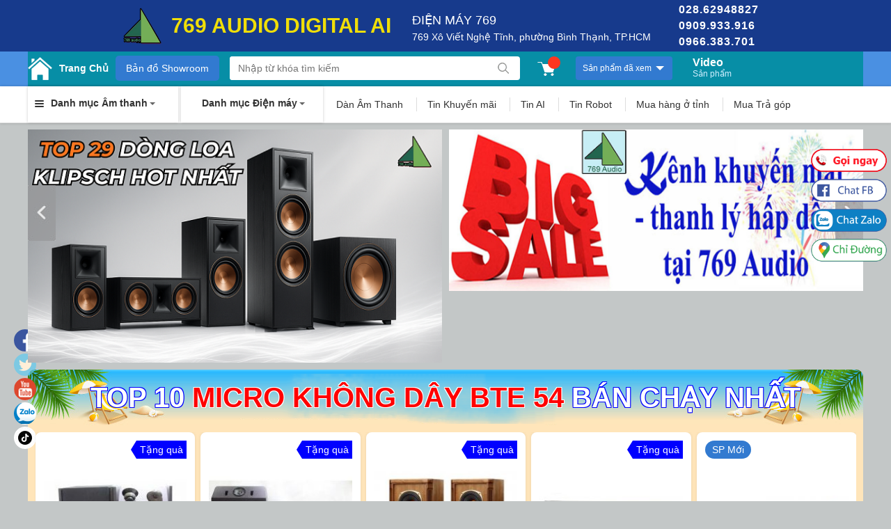

--- FILE ---
content_type: text/html; charset=UTF-8
request_url: https://769audio.vn/tags/1352/micro-khong-day-bte-54.html
body_size: 46401
content:
<!DOCTYPE html>
<html lang="vi" >
<head >
<meta http-equiv="Content-Type" content="text/html; charset=utf-8" />
<base href="https://769audio.vn/"  />
<title>MICRO không dây BTE 54</title>
<meta name="keywords" content="" />
<meta name="description" content="" />
<meta name="geo.region" content="VN-SG" />
<meta name="geo.placename" content="HO CHI MINH" />
<meta name="geo.position" content="10.813671;106.716415" />
<meta name="ICBM" content="10.813671, 106.716415" />
<link rel="alternate" href="https://769audio.vn/tags/1352/micro-khong-day-bte-54.html" hreflang="vi-vn" />
<meta property="og:image" content=""/>
<meta property="og:title" content="MICRO không dây BTE 54"/>
<meta property="og:site_name" content="769 AUDIO | DIGITAL "/>
<meta property="og:url" content=""/>
<meta property="og:description" content="" />
<meta property="fb:app_id" content="133372547312767" />
  <meta name="robots" content="noodp,index, follow" />
<meta name="revisit-after" content="1 days" />
<meta name="viewport" content="width=1200" />
<!-- gg site -->
<meta name="google-site-verification" content="rwLAaGbiYuN-8nbu5oEuZLKWHkUiLRKYWcUD2Iusw8M" />

<link rel="canonical" href="https://769audio.vn/tags/1352/micro-khong-day-bte-54.html">
<link href="favicon.ico" rel="shortcut icon" type="image/x-icon" />
<style>
    </style>
<link rel="stylesheet" type="text/css" href="https://769audio.vn/css/styles.css">
<link rel="stylesheet" type="text/css" href="https://769audio.vn/styles_dienmay.css">
<link href="https://769audio.vn/css/font-awesome.min.css" rel="stylesheet" type="text/css" />
<link rel="stylesheet" type="text/css" href="https://769audio.vn/comment123/plg_comment.css">
<link rel="stylesheet" type="text/css" href="https://769audio.vn/FontAwesome5Pro/all.min.css">

  <link rel="stylesheet" type="text/css" href="https://769audio.vn/js/colorbox/colorbox.css" media="screen" />
<script async src="https://www.googletagmanager.com/gtag/js?id=G-SE3STQ4QC4"></script>
<script>
  window.dataLayer = window.dataLayer || [];
  function gtag(){dataLayer.push(arguments);}
  gtag('js', new Date());

  gtag('config', 'G-SE3STQ4QC4');
</script>


 

<script type="application/ld+json">
  {
  "@context": "https://schema.org",
  "@type": "AudioStore",
  "@id": "https://769audio.vn/#organization",
  "name": "769 Audio",
  "url": "https://769audio.vn/",
  "logo": "https://769audio.vn/static/images/logo.png",
  "legalName": "Đại lý âm thanh 769 Audio",
  "founder": {
    "@type": "Person",
    "@id": "https://769audio.vn/#person/vuong-thanh-tung",
    "name": "Vương Thanh Tùng",
    "jobTitle": "CEO & Founder",
    "sameAs": [
      "https://www.facebook.com/tung.vuong.505/",
      "https://www.youtube.com/@audio769VN",
      "https://x.com/769Audio",
      "https://www.tiktok.com/@vuong_thanh_tung_769"
    ]
  },
  "address": {
    "@type": "PostalAddress",
    "streetAddress": "769 Xô Viết Nghệ Tĩnh, Phường, Bình Thạnh",
    "addressLocality": "Hồ Chí Minh",
    "addressCountry": "VN"
  },
  "contactPoint": {
    "@type": "ContactPoint",
    "telephone": "+84909933916",
    "contactType": "CEO Office"
  }
}
</script>
</head>

<body style="background: #c3c7c7">
<div id="loader">
  <div class="spinner"></div>
</div>
<noscript><iframe src="https://www.googletagmanager.com/ns.html?id=GTM-M45554W"
height="0" width="0" style="display:none;visibility:hidden"></iframe></noscript>
<!-- Google Tag Manager (noscript) -->
<noscript><iframe src="https://www.googletagmanager.com/ns.html?id=GTM-TH2C9L5"
height="0" width="0" style="display:none;visibility:hidden"></iframe></noscript>
<!-- End Google Tag Manager (noscript) -->

<script type="application/ld+json">
{
  "@context": "http://schema.org",
  "@type": "Organization",
  "url": "https://769audio.vn/",
  "logo": "https://769audio.vn/upload/banner/49964.png",
  "contactPoint": [{
    "@type": "ContactPoint",
    "telephone": "+84-028-62948827",
    "contactType": "customer service"
  }]
}
</script>


 
<div class="full">

<div class="top_head" style="background: #173a8c">

     <section class="top_head1">

        <div class="logo_1"><a href="index.html"><img class="lazy" data-src="https://769audio.vn/images/logo.png" alt="769 AUDIO | DIGITAL "></a></div>

        <div class="chu_logo"><a>769 AUDIO DIGITAL AI</a></div>

        <div class="dc_logo">

            <b>Điện máy 769</b>

            <span>769 Xô Viết Nghệ Tĩnh, phường Bình Thạnh, TP.HCM
</span>

        </div>

        <div class="dt_logo">
            <b>028.62948827</b>
            <b>0909.933.916</b>
            <b>0966.383.701</b>
        </div>

    </section>

</div>

<header>

	<div class="wraphead clr" style="background: #078ea6">

	    <a class="logo_img" title="" href=""> <img src="https://769audio.vn/images/home1.png"><b>Trang chủ</b> </a>

        <a class="a_bando" target="_blank" href="https://www.google.com/maps/place/Nh%C3%A0+Ph%C3%A2n+Ph%E1%BB%91i+769audio/@10.8136579,106.7142305,17z/data=!3m1!4b1!4m5!3m4!1s0x31752899382bb9d7:0x79ced9ed5d8ae834!8m2!3d10.8136579!4d106.7164192?hl=vi-VN" rel="nofollow">Bản đồ Showroom</a>

	       

	    <form onsubmit="return false"   id="frm_header_search" class="headsearch mainsearch ncart" name="frm_header_search" method="get" autocomplete="off">


            <div id="searchres" class="searchres"></div>
			<input autocomplete="off" type="text" name="keyword" id="keyword" class="element-search topinput" value="" placeholder="Nhập từ khóa tìm kiếm" autocomplete="off">

			<button id="btn" class="btntop nut_tim" type="button"><i class="icondmx-topsearch"></i></button>



		</form>


	    <div id="cart-box">

	        <a href="" class="cart"> <i class="icondmx-cart"></i> <span id="cbCount"></span> </a>

	    </div>

	    <div class="btnviewed"><span>Sản phẩm đã xem</span></div>



        <a target="_blank" href="https://www.youtube.com/channel/UCGgH7Wl1L83wEW05CYyWj6w/videos?view_as=subscriber" rel="nofollow" class="switchboard">Video<span>Sản phẩm</span></a>

	    

	</div>

	<div class="main-navigation">

    <div class="mainbox">

        <div class="mainmenu">

            <div class="line"><i></i><i></i><i></i></div><span id="dmsp">Danh mục Âm thanh</span>

            <nav class="menu_tc">

                <ul id="menu2017">

                    
                        <li class="dropdown" data-submenu-id="submenu-1">

                            <span><i class="icondmx-tivi"></i> 

                                                                    
                                    <a href="bo-dan-karaoke-166.html" class="">Bộ Dàn Karaoke</a> -  

                                                                     
                                    <a href="bo-dan-am-thanh-158.html" class="">Dàn Âm Thanh</a> 

                                 
                            </span>

                            <div id="submenu-1" class="subcate gd-menu" style="display: none;">

                                
                                    <aside>

                                        <strong><a href="bo-dan-karaoke-166.html" class="">Bộ Dàn Karaoke </a></strong>

                                        
                                            <a href="dan-karaoke-gia-dinh-gia-re/374.html" class="">Dàn Karaoke Gia Đình  

                                            	

                                        	</a>

                                        
                                            <a href="dan-karaoke-cao-cap/428.html" class="">Dàn Karaoke Cao Cấp  

                                            	

                                        	</a>

                                        
                                            <a href="dan-karaoke-gia-dinh-khuyen-mai/503.html" class="">Dàn karaoke khuyến mãi  

                                            	

                                        	</a>

                                        
                                            <a href="dan-karaoke-crown/550.html" class="">Dàn Karaoke Crown  

                                            	

                                        	</a>

                                        
                                            <a href="dan-karaoke-gia-dinh-tj/437.html" class="">Dàn Karaoke TJ  

                                            	

                                        	</a>

                                        
                                            <a href="dan-karaoke-jbl/432.html" class="">Dàn Karaoke JBL  

                                            	

                                        	</a>

                                        
                                            <a href="dan-karaoke-bose/434.html" class="">Dàn Karaoke Bose  

                                            	

                                        	</a>

                                        
                                            <a href="dan-karaoke-bmb/435.html" class="">Dàn Karaoke BMB  

                                            	

                                        	</a>

                                        
                                            <a href="dan-karaoke-gia-dinh-paramax/436.html" class="">Dàn Karaoke Parmax  

                                            	

                                        	</a>

                                         

                                    </aside>

                                 
                                    <aside>

                                        <strong><a href="bo-dan-am-thanh-158.html" class="">Dàn Âm Thanh </a></strong>

                                        
                                            <a href="dan-am-thanh-nghe-nhac-xem-phim/376.html" class="">Dàn Âm Thanh Nghe Nhạc  

                                            	

                                        	</a>

                                        
                                            <a href="dan-am-thanh-xem-phim/514.html" class="">Dàn Âm Thanh Xem Phim  

                                            	

                                        	</a>

                                         

                                    </aside>

                                 
                            </div>

                        </li>

                    
                        <li class="dropdown" data-submenu-id="submenu-2">

                            <span><i class="icondmx-tivi"></i> 

                                                                    
                                    <a href="micro-khong-day-135.html" class="">Micro Không Dây | Có Dây</a> 

                                 
                            </span>

                            <div id="submenu-2" class="subcate gd-menu" style="display: none;">

                                
                                    <aside>

                                        <strong><a href="micro-khong-day-135.html" class="">Micro Không Dây | Có Dây </a></strong>

                                        
                                            <a href="gia-micro-shure-khong-day/248.html" class=""> Micro Không Dây Shure  

                                            	

                                        	</a>

                                        
                                            <a href="micro-boston/339.html" class="">Micro Không Dây Boston   

                                            	

                                        	</a>

                                        
                                            <a href="micro-khong-day-jbl/377.html" class="">Micro Không Dây JBL  

                                            	

                                        	</a>

                                        
                                            <a href="micro-boss-eco/386.html" class="">Micro Tạo Echo - Tạo Vang  

                                            	

                                        	</a>

                                        
                                            <a href="micro-xe-hoi/580.html" class="">Micro Xe Hơi  

                                            	

                                        	</a>

                                        
                                            <a href="micro-khong-day-cavs/588.html" class="">Micro Không Dây CAVS  

                                            	

                                        	</a>

                                        
                                            <a href="micro-tro-giang/567.html" class="">Micro Trợ Giảng  

                                            	

                                        	</a>

                                        
                                            <a href="micro-mt/556.html" class="">Micro Không Dây MT Max  

                                            	

                                        	</a>

                                        
                                            <a href="micro-co-day-gia-re/245.html" class="">Micro Có Dây | Micro Có Dây Shure  

                                            	

                                        	</a>

                                        
                                            <a href="micro-jarguarkomi/414.html" class="">Micro Không Dây Komi   

                                            	

                                        	</a>

                                        
                                            <a href="micro-caf/535.html" class="">Micro Không Dây CAF  

                                            	

                                        	</a>

                                        
                                            <a href="micro-khong-day-oris/557.html" class="">Micro Không Dây Oris  

                                            	

                                        	</a>

                                        
                                            <a href="micro-hoi-nghi-co-ngong-/247.html" class="">Micro Hội Nghị | Micro cổ ngỗng   

                                            	

                                        	</a>

                                        
                                            <a href="micro-khong-day-chinh-hang/249.html" class="">Micro Shure Cầm Tay Chinh Hãng  

                                            	

                                        	</a>

                                        
                                            <a href="micro-akg/254.html" class="">Micro Không Dây AKG  

                                            	

                                        	</a>

                                        
                                            <a href="micro-guiness/257.html" class="">Micro Không Dây Guiness  

                                            	

                                        	</a>

                                        
                                            <a href="micro-music-wave/253.html" class="">Micro Không Dây Music Wave  

                                            	

                                        	</a>

                                        
                                            <a href="micro-bose/258.html" class="">Micro Không Dây Bose  

                                            	

                                        	</a>

                                        
                                            <a href="micro-paramax/259.html" class="">Micro Không Dây Paramax  

                                            	

                                        	</a>

                                        
                                            <a href="micro-kiwi/498.html" class="">Micro Không Dây Kiwi  

                                            	

                                        	</a>

                                        
                                            <a href="micro-panda/393.html" class="">Micro Panda  

                                            	

                                        	</a>

                                        
                                            <a href="micro-voice-once/292.html" class="">Micro Misound   

                                            	

                                        	</a>

                                        
                                            <a href="micro-tro-giang-deo-tai-cai-dau-/246.html" class="">Micro trợ giảng ( đeo tai, cài đầu )  

                                            	

                                        	</a>

                                        
                                            <a href="micro-share-audio/411.html" class="">Micro Share Audio  

                                            	

                                        	</a>

                                        
                                            <a href="micro-viet-ktv/255.html" class="">Micro Viet KTV  

                                            	

                                        	</a>

                                        
                                            <a href="micro-apollo-micro-share-audio/358.html" class="">Micro Apollo, micro Share Audio  

                                            	

                                        	</a>

                                        
                                            <a href="micro-san-khau/423.html" class="">Micro sân khấu  

                                            	

                                        	</a>

                                        
                                            <a href="micro-maingo/280.html" class="">Micro Maingo  

                                            	

                                        	</a>

                                        
                                            <a href="micro-dcom/251.html" class="">Micro Dcom  

                                            	

                                        	</a>

                                        
                                            <a href="micro-vinaktv/256.html" class="">Micro VinaKTV  

                                            	

                                        	</a>

                                        
                                            <a href="micro-bte/252.html" class="">Micro BTE  

                                            	

                                        	</a>

                                         

                                    </aside>

                                 
                            </div>

                        </li>

                    
                        <li class="dropdown" data-submenu-id="submenu-3">

                            <span><i class="icondmx-tivi"></i> 

                                                                    
                                    <a href="loa-bose-301-125.html" class="">Loa Bose</a> -  

                                                                     
                                    <a href="san-pham-jbl-167.html" class="">Sản Phẩm JBL</a> 

                                 
                            </span>

                            <div id="submenu-3" class="subcate gd-menu" style="display: none;">

                                
                                    <aside>

                                        <strong><a href="loa-bose-301-125.html" class="">Loa Bose </a></strong>

                                        
                                            <a href="loa-bose-chinh-hang/185.html" class="">Loa Bose Hàng Mới  

                                            	

                                        	</a>

                                        
                                            <a href="loa-bose-loa-bose-hang-bai/186.html" class="">Loa Bose Mỹ | USA | Bãi Cũ  

                                            	

                                        	</a>

                                        
                                            <a href="loa-keo-bose/440.html" class="">Loa Kéo Bose | Loa Di Động  

                                            	

                                        	</a>

                                        
                                            <a href="loa-bose-karaoke-nghe-nhac/444.html" class="">Loa Bose Karaoke | Nghe Nhạc  

                                            	

                                        	</a>

                                        
                                            <a href="loa-bluetooth-bose/446.html" class="">Loa Bluetooth Bose   

                                            	

                                        	</a>

                                        
                                            <a href="loa-xem-phim-71-bose/449.html" class="">Bộ Dàn Âm Thanh Bose | Nghe Nhạc | Xem Phim  

                                            	

                                        	</a>

                                        
                                            <a href="loa-bose-cot-loa-dung-karaoke/566.html" class="">Loa Bose Cột Loa Đứng   

                                            	

                                        	</a>

                                        
                                            <a href="loa-bose-trung-quoc/187.html" class="">Loa Bose Trung Quốc  

                                            	

                                        	</a>

                                        
                                            <a href="bao-gia-loa-am-tran-bose/453.html" class="">Loa Âm Trần Bose - Loa Dự Án  

                                            	

                                        	</a>

                                        
                                            <a href="loa-bose-sub-woofer/452.html" class="">Loa Sub Bose  

                                            	

                                        	</a>

                                        
                                            <a href="loa-soundbar-bose/445.html" class="">Loa Soundbar Bose  

                                            	

                                        	</a>

                                        
                                            <a href="loa-bose-spa-nha-hang/447.html" class="">Loa Bose Nhà Thờ, Spa, Cafe, Nhà Hàng  

                                            	

                                        	</a>

                                        
                                            <a href="loa-vi-tinh-bose/448.html" class="">Loa Vi Tính Bose  

                                            	

                                        	</a>

                                        
                                            <a href="loa-treble-bose/450.html" class="">Loa Treble Bose  

                                            	

                                        	</a>

                                        
                                            <a href="loa-tro-loi-karaoke-bose/451.html" class="">Loa Trợ Lời Karaoke Bose  

                                            	

                                        	</a>

                                        
                                            <a href="mixer-karaoke-bose/501.html" class="">Mixer karaoke Bose  

                                            	

                                        	</a>

                                         

                                    </aside>

                                 
                                    <aside>

                                        <strong><a href="san-pham-jbl-167.html" class="">Sản Phẩm JBL </a></strong>

                                        
                                            <a href="ampli-karaoke-jbl/490.html" class="">Ampli Karaoke JBL (Cục Đẩy Liền Vang)  

                                            	

                                        	</a>

                                        
                                            <a href="mixer-vang-so-jbl/491.html" class="">Mixer, Vang số JBL  

                                            	

                                        	</a>

                                        
                                            <a href="micro-jbl/492.html" class="">Micro Không Dây JBL  

                                            	

                                        	</a>

                                        
                                            <a href="loa-karaoke-jbl/471.html" class="">Loa Karaoke JBL   

                                            	

                                        	</a>

                                        
                                            <a href="loa-nghe-nhac-jbl/472.html" class="">Loa Nghe Nhạc JBL | Loa Cột JBL | Loa Đứng JBL  

                                            	

                                        	</a>

                                        
                                            <a href="loa-jbl-partybox/582.html" class="">Loa JBL PartyBox  

                                            	

                                        	</a>

                                        
                                            <a href="loa-di-dong-jbl/473.html" class="">Loa Di Động JBL  

                                            	

                                        	</a>

                                        
                                            <a href="loa-soundbar-jbl/480.html" class="">Loa Soundbar JBL  

                                            	

                                        	</a>

                                        
                                            <a href="loa-sub-jbl/474.html" class="">Loa Sub JBL  

                                            	

                                        	</a>

                                        
                                            <a href="loa-bluetooth-jbl/477.html" class="">Loa Bluetooth JBL  

                                            	

                                        	</a>

                                        
                                            <a href="loa-san-khau-jbl/476.html" class="">Loa Sân Khấu JBL  

                                            	

                                        	</a>

                                        
                                            <a href="loa-bai-jbl/478.html" class="">Loa Nghe Nhạc Bãi JBL  

                                            	

                                        	</a>

                                        
                                            <a href="loa-jbl-trung-quoc/479.html" class="">Loa JBL Karaoke Trung Quốc  

                                            	

                                        	</a>

                                        
                                            <a href="loa-nha-tho-jbl/481.html" class="">Loa Cột Nhà Thờ JBL  

                                            	

                                        	</a>

                                        
                                            <a href="loa-quan-an-jbl/482.html" class="">Loa Quán Ăn JBL  

                                            	

                                        	</a>

                                        
                                            <a href="loa-jbl-stage/577.html" class="">Loa JBL Stage  

                                            	

                                        	</a>

                                        
                                            <a href="loa-tro-loi-karaoke-jbl/484.html" class="">Loa Trợ lời Karaoke JBL  

                                            	

                                        	</a>

                                        
                                            <a href="loa-jbl-line-array/485.html" class="">Loa JBL Line array  

                                            	

                                        	</a>

                                         

                                    </aside>

                                 
                            </div>

                        </li>

                    
                        <li class="dropdown" data-submenu-id="submenu-4">

                            <span><i class="icondmx-tivi"></i> 

                                                                    
                                    <a href="loa-nghe-nhac-123.html" class="">Loa Nghe Nhạc</a> -  

                                                                     
                                    <a href="loa-di-dong-168.html" class="">Loa Di Động </a> 

                                                                     
                                    <a href="loa-karaoke-171.html" class="">Loa Karaoke</a> 

                                 
                            </span>

                            <div id="submenu-4" class="subcate gd-menu" style="display: none;">

                                
                                    <aside>

                                        <strong><a href="loa-nghe-nhac-123.html" class="">Loa Nghe Nhạc </a></strong>

                                        
                                            <a href="loa-nghe-nhac-vang/364.html" class="">Loa Nghe Nhạc Vàng  

                                            	

                                        	</a>

                                        
                                            <a href="loa-tannoy/307.html" class="">Loa Tannoy | Loa Hiend Anh Quốc  

                                            	

                                        	</a>

                                        
                                            <a href="loa-bookshelf/422.html" class="">Loa BookShelf  

                                            	

                                        	</a>

                                        
                                            <a href="loa-nghe-nhac-cao-cap/547.html" class="">Loa Nghe Nhạc Cao Cấp   

                                            	

                                        	</a>

                                        
                                            <a href="loa-nghe-nhac-hiend-loa-audiophile/548.html" class="">Loa Nghe Nhạc Hi-end | Loa Audiophile   

                                            	

                                        	</a>

                                        
                                            <a href="loa-jbl/189.html" class="">Loa JBL   

                                            	

                                        	</a>

                                        
                                            <a href="loa-jbl-cay-nghe-nhac/439.html" class="">Loa Cột Nghe Nhạc JBL   

                                            	

                                        	</a>

                                        
                                            <a href="loa-b-w/362.html" class="">Loa B&W | Bowers & Wilkins  

                                            	

                                        	</a>

                                        
                                            <a href="loa-klipsch/276.html" class="">Loa Klipsch  

                                            	

                                        	</a>

                                        
                                            <a href="loa-kef/573.html" class="">Loa KEF  

                                            	

                                        	</a>

                                        
                                            <a href="loa-jamo-gia-re/190.html" class="">Loa Jamo | Loa Nghe Nhạc  

                                            	

                                        	</a>

                                        
                                            <a href="loa-monitor-audio/313.html" class="">Loa Monitor Audio  

                                            	

                                        	</a>

                                        
                                            <a href="loa-polk-audio/348.html" class="">Loa Polk Audio  

                                            	

                                        	</a>

                                        
                                            <a href="loa-nghe-nhac-paramax/357.html" class="">Loa Nghe Nhạc Paramax  

                                            	

                                        	</a>

                                        
                                            <a href="loa-cambridge/390.html" class="">Loa Cambridge  

                                            	

                                        	</a>

                                        
                                            <a href="loa-opera/420.html" class="">Loa Opera  

                                            	

                                        	</a>

                                        
                                            <a href="loa-sonus/518.html" class="">Loa Sonus  

                                            	

                                        	</a>

                                        
                                            <a href="loa-wharfedale/405.html" class="">Loa Wharfedale   

                                            	

                                        	</a>

                                        
                                            <a href="loa-olympica/513.html" class="">Loa nghe nhạc Olympica  

                                            	

                                        	</a>

                                        
                                            <a href="loa-nghe-nhac-teac/502.html" class="">Loa nghe nhạc TEAC  

                                            	

                                        	</a>

                                        
                                            <a href="loa-cabasse/438.html" class="">Loa CABASSE  

                                            	

                                        	</a>

                                        
                                            <a href="loa-yamaha/192.html" class="">Loa Yamaha  

                                            	

                                        	</a>

                                         

                                    </aside>

                                 
                                    <aside>

                                        <strong><a href="loa-di-dong-168.html" class="">Loa Di Động  </a></strong>

                                        
                                            <a href="san-pham-sumico/595.html" class="">Sản Phẩm SUMICO  

                                            	

                                        	</a>

                                        
                                            <a href="boston-acoustics/596.html" class="">Sản Phẩm Boston Acoustics  

                                            	

                                        	</a>

                                        
                                            <a href="san-pham-klipsch/597.html" class="">Sản Phẩm Klipsch  

                                            	

                                        	</a>

                                        
                                            <a href="san-pham-accuphase/598.html" class="">Sản Phẩm Accuphase  

                                            	

                                        	</a>

                                        
                                            <a href="loa-karaoke-di-dong/560.html" class="">Loa Karaoke Di Động  

                                            	

                                        	</a>

                                        
                                            <a href="loa-cot-di-dong/563.html" class="">Loa Cột Di Động  

                                            	

                                        	</a>

                                        
                                            <a href="loa-cavs/584.html" class="">Sản Phẩm CAVS  

                                            	

                                        	</a>

                                         

                                    </aside>

                                 
                                    <aside>

                                        <strong><a href="loa-karaoke-171.html" class="">Loa Karaoke </a></strong>

                                        
                                            <a href="loa-jbl-karaoke-gia-dinh/314.html" class="">Loa Karaoke JBL   

                                            	

                                        	</a>

                                        
                                            <a href="loa-karaoke-trung-quoc/429.html" class="">Loa Karaoke Trung Quốc   

                                            	

                                        	</a>

                                        
                                            <a href="loa-karaoke-bass-20/537.html" class="">Loa Karaoke Bass 20  

                                            	

                                        	</a>

                                        
                                            <a href="loa-karaoke-bass-25/538.html" class="">Loa Karaoke Bass 25  

                                            	

                                        	</a>

                                        
                                            <a href="loa-karaoke-bass-30/539.html" class="">Loa Karaoke Bass 30  

                                            	

                                        	</a>

                                        
                                            <a href="loa-karaoke-di-dong/552.html" class="">Loa Karaoke Di Động   

                                            	

                                        	</a>

                                        
                                            <a href="loa-karaoke-cavs/587.html" class="">Loa Karaoke CAVS  

                                            	

                                        	</a>

                                        
                                            <a href="loa-karaoke-sumico/599.html" class="">Loa Karaoke Sumico  

                                            	

                                        	</a>

                                        
                                            <a href="loa-tj/198.html" class="">Loa Karaoke Tj  

                                            	

                                        	</a>

                                        
                                            <a href="loa-bose-karaoke/495.html" class="">Loa Karaoke Bose  

                                            	

                                        	</a>

                                        
                                            <a href="loa-bmb-chinh-hang/194.html" class="">Loa Karaoke BMB   

                                            	

                                        	</a>

                                        
                                            <a href="loa-quan-cafe/365.html" class="">Loa Cà Phê | Loa Treo Tường    

                                            	

                                        	</a>

                                        
                                            <a href="loa-paramax/196.html" class="">Loa Karaoke Paramax   

                                            	

                                        	</a>

                                        
                                            <a href="loa-boston/200.html" class="">Loa Karaoke Boston  

                                            	

                                        	</a>

                                        
                                            <a href="loa-wharfedale/294.html" class="">Loa Karaoke Wharfedale  

                                            	

                                        	</a>

                                        
                                            <a href="loa-arirang/197.html" class="">Loa Karaoke Arirang  

                                            	

                                        	</a>

                                        
                                            <a href="loa-soundking/336.html" class="">Loa karaoke Soundking  

                                            	

                                        	</a>

                                        
                                            <a href="loa-karaoke-yamaha/372.html" class="">Loa  Karaoke Yamaha  

                                            	

                                        	</a>

                                        
                                            <a href="loa-ev/298.html" class="">Loa EV  

                                            	

                                        	</a>

                                        
                                            <a href="loa-jarguar/195.html" class="">Loa Jarguar  

                                            	

                                        	</a>

                                        
                                            <a href="loa-guinness/199.html" class="">Loa Guinness  

                                            	

                                        	</a>

                                        
                                            <a href="loa-nexo/299.html" class="">Loa Nexo  

                                            	

                                        	</a>

                                        
                                            <a href="loa-toa/202.html" class="">Loa Toa  

                                            	

                                        	</a>

                                         

                                    </aside>

                                 
                            </div>

                        </li>

                    
                        <li class="dropdown" data-submenu-id="submenu-5">

                            <span><i class="icondmx-tivi"></i> 

                                                                    
                                    <a href="loa-sub-loa-sieu-tram-128.html" class="">Loa Kéo, Loa Cafe, Loa Bluetooth, Loa Trép, Loa Âm Trần ...</a> 

                                 
                            </span>

                            <div id="submenu-5" class="subcate gd-menu" style="display: none;">

                                
                                    <aside>

                                        <strong><a href="loa-sub-loa-sieu-tram-128.html" class="">Loa Kéo, Loa Cafe, Loa Bluetooth, Loa Trép, Loa Âm Trần ... </a></strong>

                                        
                                            <a href="loa-sub-loa-subwoofer-loa-sieu-tram/209.html" class="">Loa Sub Điện Các Loại  

                                            	

                                        	</a>

                                        
                                            <a href="loa-cafe-loa-san-vuon-hoi-hop/211.html" class="">Loa Cà Phê Sân Vườn Ngoài Trời  

                                            	

                                        	</a>

                                        
                                            <a href="loa-am-tran-jbl/212.html" class="">Loa Âm Trần JBL  

                                            	

                                        	</a>

                                        
                                            <a href="loa-bluetooth-jbl/213.html" class="">Loa Bluetooth JBL   

                                            	

                                        	</a>

                                        
                                            <a href="loa-treble/214.html" class="">Loa Treble, Loa Trép  

                                            	

                                        	</a>

                                        
                                            <a href="gia-loa-keo-jbl-gia-re/387.html" class="">Loa Kéo JBL   

                                            	

                                        	</a>

                                        
                                            <a href="loa-keo-co-man-hinh/555.html" class="">Loa Kéo Có Màn Hình Cảm Ứng   

                                            	

                                        	</a>

                                        
                                            <a href="loa-nha-tho/497.html" class="">Loa Công Trình : Loa Cà Phê, Quán Ăn ...Nhà Thờ  

                                            	

                                        	</a>

                                        
                                            <a href="loa-keo-mini/415.html" class="">Top 30 Loa Kéo Mini  

                                            	

                                        	</a>

                                        
                                            <a href="loa-xach-tay/525.html" class="">Loa Xách Tay  

                                            	

                                        	</a>

                                        
                                            <a href="loa-bluetooth/544.html" class="">Loa Bluetooth  

                                            	

                                        	</a>

                                        
                                            <a href="loa-keo/216.html" class="">Loa Kéo | Loa Kẹo Kéo  

                                            	

                                        	</a>

                                        
                                            <a href="loa-bluetooth-klipsch/505.html" class="">Loa Bluetooth Klipsch   

                                            	

                                        	</a>

                                        
                                            <a href="loa-certer-karaoke/275.html" class="">Loa Lời - Loa Certer Karaoke   

                                            	

                                        	</a>

                                        
                                            <a href="loa-soundbar/337.html" class="">Loa Soundbar Cho Tivi  

                                            	

                                        	</a>

                                        
                                            <a href="loa-line-array/343.html" class="">Loa Line Array - Loa Biểu Diển   

                                            	

                                        	</a>

                                        
                                            <a href="loa-am-tran/571.html" class="">Loa Âm Trần  

                                            	

                                        	</a>

                                        
                                            <a href="loa-trep-gia-re-chan-loa-ke-loa/412.html" class="">Kệ Loa   

                                            	

                                        	</a>

                                        
                                            <a href="loa-keo-arirang/509.html" class="">Loa Kéo Arirang  

                                            	

                                        	</a>

                                        
                                            <a href="loa-treo-tuong/545.html" class="">Loa treo tường  

                                            	

                                        	</a>

                                        
                                            <a href="loa-tro-giang-micro-tro-giang/381.html" class="">Loa Trợ Giảng , Micro Trợ Giảng  

                                            	

                                        	</a>

                                        
                                            <a href="loa-vi-tinh-may-tinh-laptop/215.html" class="">Loa Vi Tính, Loa Cho Laptop  

                                            	

                                        	</a>

                                        
                                            <a href="loa-center-suround-klipsch/218.html" class="">Loa Center Suround Klipsch  

                                            	

                                        	</a>

                                        
                                            <a href="loa-nen-loa-phong-thanh/219.html" class="">Loa Nén, Loa Phóng Thanh  

                                            	

                                        	</a>

                                         

                                    </aside>

                                 
                            </div>

                        </li>

                    
                        <li class="dropdown" data-submenu-id="submenu-6">

                            <span><i class="icondmx-tivi"></i> 

                                                                    
                                    <a href="cuc-day-cong-suat-karaoke-137.html" class="">Cục Đẩy Công Suất</a> -  

                                                                     
                                    <a href="loa-san-khau-1-129.html" class="">Loa Sân Khấu </a> 

                                 
                            </span>

                            <div id="submenu-6" class="subcate gd-menu" style="display: none;">

                                
                                    <aside>

                                        <strong><a href="cuc-day-cong-suat-karaoke-137.html" class="">Cục Đẩy Công Suất </a></strong>

                                        
                                            <a href="cuc-day-cong-suat-bmb/572.html" class="">Cục Đẩy Công Suất BMB  

                                            	

                                        	</a>

                                        
                                            <a href="cuc-day-Komi-Jarguar/301.html" class="">Cục Đẩy Komi - Jarguar  

                                            	

                                        	</a>

                                        
                                            <a href="cuc-day-cong-suat-4-kenh/340.html" class="">Cục Đẩy Công Suất 4 kênh  

                                            	

                                        	</a>

                                        
                                            <a href="cuc-day-lien-vang/511.html" class="">Cục Đẩy Công Suất Liền Vang  

                                            	

                                        	</a>

                                        
                                            <a href="cuc-day-2-kenh/543.html" class="">Cục Đẩy Công Suất 2 kênh  

                                            	

                                        	</a>

                                        
                                            <a href="cuc-day-cavs/585.html" class="">Cục Đẩy Công Suất CAVS  

                                            	

                                        	</a>

                                        
                                            <a href="cuc-day-cong-suat-crown/269.html" class="">Cục Đẩy Công Suất Crown  

                                            	

                                        	</a>

                                        
                                            <a href="cuc-day-jbl/510.html" class="">Cục Đẩy Công Suất JBL  

                                            	

                                        	</a>

                                        
                                            <a href="cuc-day-boston-acoustics/516.html" class="">Cục Đẩy Boston Acoustics  

                                            	

                                        	</a>

                                        
                                            <a href="cuc-day-cong-suat-oris/569.html" class="">Cục Đẩy Công Suất Oris  

                                            	

                                        	</a>

                                        
                                            <a href="main-nanomax/576.html" class="">Cục Dẩy Công Suất Nanomax  

                                            	

                                        	</a>

                                        
                                            <a href="main-bosa/361.html" class="">Cục Đẩy Công Suất  Bosa  

                                            	

                                        	</a>

                                        
                                            <a href="cuc-day-ca-main-crest-audio-ca/266.html" class="">Cục Đẩy CA Cerst Audio  

                                            	

                                        	</a>

                                        
                                            <a href="cuc-day-yamaha/267.html" class="">Cục Đẩy Công Suất Yamaha  

                                            	

                                        	</a>

                                        
                                            <a href="main-crest-carver/320.html" class="">Cục Đẩy Crest Carver  

                                            	

                                        	</a>

                                        
                                            <a href="cuc-day-cong-suat-gia-dinh-gia-re/398.html" class="">Cục Đẩy Karaoke   

                                            	

                                        	</a>

                                        
                                            <a href="main-paramax/342.html" class="">Cục Đẩy Công Suất Paramax   

                                            	

                                        	</a>

                                        
                                            <a href="cuc-day-aeepo/392.html" class="">Cục Đẩy Aeepo   

                                            	

                                        	</a>

                                        
                                            <a href="main-power-peavey/290.html" class="">Cục Đẩy Peavey  

                                            	

                                        	</a>

                                        
                                            <a href="main-power-soundking/360.html" class="">Main Power Soundking  

                                            	

                                        	</a>

                                        
                                            <a href="main-power-protech/265.html" class="">Main Power Pro-tech  

                                            	

                                        	</a>

                                        
                                            <a href="main-power-wood/274.html" class="">Main Power Wood  

                                            	

                                        	</a>

                                        
                                            <a href="main-power-bte/321.html" class="">Main Power BTE  

                                            	

                                        	</a>

                                         

                                    </aside>

                                 
                                    <aside>

                                        <strong><a href="loa-san-khau-1-129.html" class="">Loa Sân Khấu  </a></strong>

                                        
                                            <a href="loa-san-khau-jbl/204.html" class="">Loa Sân Khấu JBL  

                                            	

                                        	</a>

                                        
                                            <a href="loa-san-khau-jbl-chinh-hang-ba-sao-nhap/426.html" class="">Loa Sân khấu JBL chính hãng   

                                            	

                                        	</a>

                                        
                                            <a href="loa-san-khau-line-array/344.html" class="">Loa sân khấu Line Array  

                                            	

                                        	</a>

                                        
                                            <a href="loa-san-khau-ev/385.html" class="">Loa Sân Khấu EV  

                                            	

                                        	</a>

                                        
                                            <a href="loa-san-khau-wharfedale/521.html" class="">Loa Sân Khấu Wharfedale  

                                            	

                                        	</a>

                                        
                                            <a href="loa-san-khau-bosa/524.html" class="">Loa Sân Khấu Bosa  

                                            	

                                        	</a>

                                        
                                            <a href="loa-san-khau-bass-30/540.html" class="">Loa Sân khấu Bass 30  

                                            	

                                        	</a>

                                        
                                            <a href="loa-san-khau-bass-40/541.html" class="">Loa Sân khấu Bass 40  

                                            	

                                        	</a>

                                        
                                            <a href="loa-san-khau-nexo/207.html" class="">Loa Sân Khấu Nexo  

                                            	

                                        	</a>

                                        
                                            <a href="loa-paramax/359.html" class="">Loa Sân Khấu Paramax  

                                            	

                                        	</a>

                                        
                                            <a href="loa-line-array-jbl/522.html" class="">Loa Line Array JBL  

                                            	

                                        	</a>

                                        
                                            <a href="loa-san-khau-soundking/312.html" class="">Loa Sân khấu Soundking  

                                            	

                                        	</a>

                                        
                                            <a href="loa-sub-hoi/394.html" class="">Loa sub sân khấu  

                                            	

                                        	</a>

                                        
                                            <a href="loa-san-khau-yamaha/373.html" class="">Loa sân khấu Yamaha  

                                            	

                                        	</a>

                                        
                                            <a href="loa-san-khau-bose/338.html" class="">Loa sân khấu Bose  

                                            	

                                        	</a>

                                        
                                            <a href="loa-sk-peavey/297.html" class="">Loa SK Peavey  

                                            	

                                        	</a>

                                        
                                            <a href="loa-san-khau-detray/208.html" class="">Loa Sân Khấu Detrây  

                                            	

                                        	</a>

                                        
                                            <a href="thung-loa/277.html" class="">Thùng loa  

                                            	

                                        	</a>

                                         

                                    </aside>

                                 
                            </div>

                        </li>

                    
                        <li class="dropdown" data-submenu-id="submenu-7">

                            <span><i class="icondmx-tivi"></i> 

                                                                    
                                    <a href="loa-sub-dien-loa-tram-154.html" class="">Loa Sub | Loa Sub Điện</a> 

                                 
                            </span>

                            <div id="submenu-7" class="subcate gd-menu" style="display: none;">

                                
                                    <aside>

                                        <strong><a href="loa-sub-dien-loa-tram-154.html" class="">Loa Sub | Loa Sub Điện </a></strong>

                                        
                                            <a href="loa-sub-my-nhat-hang-bai/606.html" class="">Loa Sub Mỹ Nhật Hàng Bãi  

                                            	

                                        	</a>

                                        
                                            <a href="sub-dien-25-tac/508.html" class="">Loa Sub Bass 25  

                                            	

                                        	</a>

                                        
                                            <a href="sub-dien-3-tac/507.html" class="">Loa sub Bass 30  

                                            	

                                        	</a>

                                        
                                            <a href="loa-sub-dien-4-tac/421.html" class="">Loa Sub bass 40  

                                            	

                                        	</a>

                                        
                                            <a href="loa-sub-hoi-bass-50/406.html" class="">Loa Sub Bass 50  

                                            	

                                        	</a>

                                        
                                            <a href="loa-sub-bw/363.html" class="">Loa Sub B&W  

                                            	

                                        	</a>

                                        
                                            <a href="loa-sub-hoi-cavs/589.html" class="">Loa Sub Hơi CAVS  

                                            	

                                        	</a>

                                        
                                            <a href="loa-sub-jamo/323.html" class="">Loa Sub Jamo  

                                            	

                                        	</a>

                                        
                                            <a href="loa-sub-bose/326.html" class="">Loa Sub Bose  

                                            	

                                        	</a>

                                        
                                            <a href="loa-sub-klipsch/331.html" class="">Loa sub Klipsch   

                                            	

                                        	</a>

                                        
                                            <a href="loa-sub-boston/332.html" class="">Loa Sub Boston Acoustics  

                                            	

                                        	</a>

                                        
                                            <a href="loa-sub-polk-audio/350.html" class="">Loa Sub Polk Audio  

                                            	

                                        	</a>

                                        
                                            <a href="loa-sub-karaoke/399.html" class="">Loa Sub Karaoke   

                                            	

                                        	</a>

                                        
                                            <a href="loa-sub-dien-cavs/590.html" class="">Loa Sub Điện CAVS  

                                            	

                                        	</a>

                                        
                                            <a href="loa-sub-wharfedale/418.html" class="">Loa Sub Wharfedale   

                                            	

                                        	</a>

                                        
                                            <a href="loa-sub-yamaha/324.html" class="">Loa sub Yamaha  

                                            	

                                        	</a>

                                        
                                            <a href="loa-sub-guinness/328.html" class="">Loa sub Guinness  

                                            	

                                        	</a>

                                        
                                            <a href="loa-sub-jbl/325.html" class="">Loa Sub JBL  

                                            	

                                        	</a>

                                        
                                            <a href="loa-sub-paramax/347.html" class="">Loa Sub Paramax  

                                            	

                                        	</a>

                                        
                                            <a href="loa-sub-tannoy/327.html" class="">Loa sub Tannoy  

                                            	

                                        	</a>

                                        
                                            <a href="loa-sub-bmb/329.html" class="">Loa Sub BMB  

                                            	

                                        	</a>

                                        
                                            <a href="loa-sub-mingo-yoomin-ev/330.html" class="">Loa sub Mingo, Yoo-min, EV  

                                            	

                                        	</a>

                                         

                                    </aside>

                                 
                            </div>

                        </li>

                    
                        <li class="dropdown" data-submenu-id="submenu-8">

                            <span><i class="icondmx-tivi"></i> 

                                                                    
                                    <a href="amply-nghe-nhac-amply-xem-phim-131.html" class="">Amply Nghe Nhạc</a> -  

                                                                     
                                    <a href="amply-karaoke-130.html" class="">Amply Karaoke</a> 

                                 
                            </span>

                            <div id="submenu-8" class="subcate gd-menu" style="display: none;">

                                
                                    <aside>

                                        <strong><a href="amply-nghe-nhac-amply-xem-phim-131.html" class="">Amply Nghe Nhạc </a></strong>

                                        
                                            <a href="ampli-nghe-nhac-hay-nhat/403.html" class="">Ampli nghe nhạc hay  

                                            	

                                        	</a>

                                        
                                            <a href="amply-accuphase/309.html" class="">Amply Accuphase  

                                            	

                                        	</a>

                                        
                                            <a href="ampli-marantz/352.html" class="">Ampli Marantz  

                                            	

                                        	</a>

                                        
                                            <a href="amply-luxman/600.html" class="">Amply Luxman  

                                            	

                                        	</a>

                                        
                                            <a href="amply-sansui/581.html" class="">Amply Sansui   

                                            	

                                        	</a>

                                        
                                            <a href="amply-denon-hang-bai-nghe-nhac-vang/234.html" class=""> Amply Denon  

                                            	

                                        	</a>

                                        
                                            <a href="amply-xem-phim-denon/237.html" class="">Amply xem phim Denon   

                                            	

                                        	</a>

                                        
                                            <a href="amply-cambridge/308.html" class="">Amply Cambridge  

                                            	

                                        	</a>

                                        
                                            <a href="amply-denon-nghe-nhac/346.html" class="">Amply Denon Nghe Nhạc  

                                            	

                                        	</a>

                                        
                                            <a href="ampli-bose/396.html" class="">Ampli Bose  

                                            	

                                        	</a>

                                        
                                            <a href="ampli-teac/499.html" class="">Ampli TEAC  

                                            	

                                        	</a>

                                        
                                            <a href="amply-pioneer/356.html" class="">Amply Pioneer   

                                            	

                                        	</a>

                                        
                                            <a href="amply-yamaha/236.html" class="">Amply Yamaha  

                                            	

                                        	</a>

                                        
                                            <a href="amply-klipsch/354.html" class="">Amply Klipsch  

                                            	

                                        	</a>

                                        
                                            <a href="amply-jbl-nghe-nhac-hay/424.html" class="">Amply JBL nghe nhạc hay  

                                            	

                                        	</a>

                                         

                                    </aside>

                                 
                                    <aside>

                                        <strong><a href="amply-karaoke-130.html" class="">Amply Karaoke </a></strong>

                                        
                                            <a href="ampli-karaoke-trung-quoc/542.html" class="">Ampli Karaoke Trung Quốc  

                                            	

                                        	</a>

                                        
                                            <a href="amply-karaoke-gia-re-bluetooth-gia-dinh/397.html" class="">Amply Karaoke Bluetooth Giá Rẻ | Dành Cho Gia Đình  

                                            	

                                        	</a>

                                        
                                            <a href="amply-cavs/594.html" class="">Amply CAVS  

                                            	

                                        	</a>

                                        
                                            <a href="amply-jarguar-suhyoung/220.html" class="">Amply Jarguar Suhyoung  

                                            	

                                        	</a>

                                        
                                            <a href="amply-karaoke-oris/568.html" class="">Amply Karaoke Oris   

                                            	

                                        	</a>

                                        
                                            <a href="Ampli-karaoke-TJ/391.html" class="">Ampli Karaoke TJ  

                                            	

                                        	</a>

                                        
                                            <a href="ampli-karaoke-jbl/523.html" class="">Ampli Karaoke JBL  

                                            	

                                        	</a>

                                        
                                            <a href="amply-nanomax/575.html" class="">Amply Nanomax  

                                            	

                                        	</a>

                                        
                                            <a href="amply-boston-audio/288.html" class="">Amply Karaoke Boston  

                                            	

                                        	</a>

                                        
                                            <a href="amply-bmb/315.html" class="">Amply Karaoke BMB  

                                            	

                                        	</a>

                                        
                                            <a href="amply-arirang/223.html" class="">Amply Karaoke Arirang  

                                            	

                                        	</a>

                                        
                                            <a href="amply-paramax/226.html" class="">Amply Karaoke Paramax  

                                            	

                                        	</a>

                                        
                                            <a href="amply-san-khau/224.html" class="">Amply Karaoke Sân Khấu  

                                            	

                                        	</a>

                                        
                                            <a href="amply-california/225.html" class="">Amply Karaoke California  

                                            	

                                        	</a>

                                        
                                            <a href="amply-toa-amply-am-tran-/230.html" class="">Amply Toa ( Amply âm trần )  

                                            	

                                        	</a>

                                        
                                            <a href="ampli-jarguar-bluetooth/341.html" class="">Amply Jarguar Bluetooth  

                                            	

                                        	</a>

                                        
                                            <a href="amply-guinness/229.html" class="">Amply Guinness  

                                            	

                                        	</a>

                                         

                                    </aside>

                                 
                            </div>

                        </li>

                    
                        <li class="dropdown" data-submenu-id="submenu-9">

                            <span><i class="icondmx-tivi"></i> 

                                                                    
                                    <a href="vang-co-138.html" class="">Vang Cơ Karoke | Vang Số | Mixer Bàn | Mixer Số</a> 

                                 
                            </span>

                            <div id="submenu-9" class="subcate gd-menu" style="display: none;">

                                
                                    <aside>

                                        <strong><a href="vang-co-138.html" class="">Vang Cơ Karoke | Vang Số | Mixer Bàn | Mixer Số </a></strong>

                                        
                                            <a href="mixer-so/283.html" class="">Mixer Số | Mixer Bàn  

                                            	

                                        	</a>

                                        
                                            <a href="vang-so/400.html" class="">Vang số | Giá Rẻ | Gia Đình  

                                            	

                                        	</a>

                                        
                                            <a href="vang-jbl/528.html" class="">Vang Số JBL   

                                            	

                                        	</a>

                                        
                                            <a href="vang-karaoke-oris/554.html" class="">Vang Karaoke Oris  

                                            	

                                        	</a>

                                        
                                            <a href="vang-co-cavs/586.html" class="">Vang Cơ CAVS  

                                            	

                                        	</a>

                                        
                                            <a href="vang-so-boston-acoustics/536.html" class="">Vang Số Boston Acoustics  

                                            	

                                        	</a>

                                        
                                            <a href="vang-komi/526.html" class="">Vang Komi - Jarguar  

                                            	

                                        	</a>

                                        
                                            <a href="vang-nex/527.html" class="">Vang Cơ Nex  

                                            	

                                        	</a>

                                        
                                            <a href="vang-jb-prosound/529.html" class="">Vang JB Prosound  

                                            	

                                        	</a>

                                        
                                            <a href="vang-kiwi/530.html" class="">Vang Kiwi  

                                            	

                                        	</a>

                                        
                                            <a href="vang-caf/531.html" class="">Vang CAF  

                                            	

                                        	</a>

                                        
                                            <a href="vang-paramax/532.html" class="">Vang Paramax  

                                            	

                                        	</a>

                                        
                                            <a href="vang-tj/533.html" class="">Vang TJ  

                                            	

                                        	</a>

                                        
                                            <a href="vang-bosa-ps/534.html" class="">Vang Cơ Bosa - PS  

                                            	

                                        	</a>

                                        
                                            <a href="mixer-bose/500.html" class="">Mixer Bose  

                                            	

                                        	</a>

                                        
                                            <a href="mixer-ban-dynacor/564.html" class="">Mixer Bàn Dynacor  

                                            	

                                        	</a>

                                        
                                            <a href="vang-nanomax/574.html" class="">Vang Nanomax  

                                            	

                                        	</a>

                                        
                                            <a href="vang-so-cavs/583.html" class="">Vang Số CAVS  

                                            	

                                        	</a>

                                        
                                            <a href="ban-mixer-yamaha/367.html" class="">Bàn Mixer Yamaha  

                                            	

                                        	</a>

                                        
                                            <a href="ban-mixer-soundcraft/370.html" class="">Bàn Mixer SoundCraft  

                                            	

                                        	</a>

                                        
                                            <a href="ban-mixer-peavey/369.html" class="">Bàn Mixer Peavey  

                                            	

                                        	</a>

                                        
                                            <a href="ban-mixer-behringer/371.html" class="">Bàn Mixer Behringer  

                                            	

                                        	</a>

                                        
                                            <a href="ban-mixer-cac-loai/282.html" class="">Bàn Mixer các loại  

                                            	

                                        	</a>

                                         

                                    </aside>

                                 
                            </div>

                        </li>

                    
                        <li class="dropdown" data-submenu-id="submenu-10">

                            <span><i class="icondmx-tivi"></i> 

                                                                    
                                    <a href="equalizer-loc-am-139.html" class="">Lọc Xì Và Lọc Equalizer </a> 

                                 
                            </span>

                            <div id="submenu-10" class="subcate gd-menu" style="display: none;">

                                
                                    <aside>

                                        <strong><a href="equalizer-loc-am-139.html" class="">Lọc Xì Và Lọc Equalizer  </a></strong>

                                        
                                            <a href="chinh-hang/413.html" class="">Lọc Xì | Equalizer Chính Hãng | Hàng Mới  

                                            	

                                        	</a>

                                        
                                            <a href="hang-bai-cu/407.html" class="">Lọc Xì | Equalizer Hàng Bãi | Hàng Cũ  

                                            	

                                        	</a>

                                        
                                            <a href="trung-quoc/408.html" class="">Lọc Xì | Equalizer Trung Quốc | Hàng Mới  

                                            	

                                        	</a>

                                        
                                            <a href="may-nang-tieng/410.html" class="">Máy Nâng Tiếng  

                                            	

                                        	</a>

                                        
                                            <a href="may-chong-hu/515.html" class="">Máy Chống Hú  

                                            	

                                        	</a>

                                         

                                    </aside>

                                 
                            </div>

                        </li>

                    
                        <li class="dropdown" data-submenu-id="submenu-11">

                            <span><i class="icondmx-tivi"></i> 

                                                                    
                                    <a href="chong-hu-crossover-161.html" class="">Driverack, Crossover, Effect, Chống Hú</a> 

                                 
                            </span>

                            <div id="submenu-11" class="subcate gd-menu" style="display: none;">

                                
                                    <aside>

                                        <strong><a href="chong-hu-crossover-161.html" class="">Driverack, Crossover, Effect, Chống Hú </a></strong>

                                        
                                            <a href="mic-preamp-s/461.html" class="">Mic PreAmp S  

                                            	

                                        	</a>

                                        
                                            <a href="direct-boxers/462.html" class="">Direct Boxers  

                                            	

                                        	</a>

                                        
                                            <a href="accessories/463.html" class="">Accessories  

                                            	

                                        	</a>

                                        
                                            <a href="crossover-bo-chia-tan/458.html" class="">Crossover (Bộ Chia Tần)  

                                            	

                                        	</a>

                                        
                                            <a href="lexicon-effect/459.html" class="">Lexicon (Effect)   

                                            	

                                        	</a>

                                        
                                            <a href="bo-xu-ly-dbx-driverrack/457.html" class="">Bộ Xử Lý DBX DriverRack  

                                            	

                                        	</a>

                                        
                                            <a href="compressors/460.html" class="">Compressors  

                                            	

                                        	</a>

                                         

                                    </aside>

                                 
                            </div>

                        </li>

                    
                        <li class="dropdown" data-submenu-id="submenu-12">

                            <span><i class="icondmx-tivi"></i> 

                                                                    
                                    <a href="bo-giai-ma-dac-152.html" class="">Bộ Giải Mã, Đầu DAC Netword Mucsic</a> 

                                 
                            </span>

                            <div id="submenu-12" class="subcate gd-menu" style="display: none;">

                                
                                    <aside>

                                        <strong><a href="bo-giai-ma-dac-152.html" class="">Bộ Giải Mã, Đầu DAC Netword Mucsic </a></strong>

                                        
                                            <a href="dau-giai-ma-yamaha/464.html" class="">Đầu Giải Mã Yamaha  

                                            	

                                        	</a>

                                        
                                            <a href="dau-giai-ma-marantz/465.html" class="">Đầu Giải Mã Marantz  

                                            	

                                        	</a>

                                        
                                            <a href="dau-giai-ma-cambridge/467.html" class="">Đầu Giải Mã Cambridge  

                                            	

                                        	</a>

                                        
                                            <a href="dau-giai-ma-denon/468.html" class="">Đầu Giải Mã Denon  

                                            	

                                        	</a>

                                        
                                            <a href="dau-giai-ma-coctail/469.html" class="">Đầu Giải Mã Coctail  

                                            	

                                        	</a>

                                         

                                    </aside>

                                 
                            </div>

                        </li>

                    
                        <li class="dropdown" data-submenu-id="submenu-13">

                            <span><i class="icondmx-tivi"></i> 

                                                                    
                                    <a href="dau-cd-denon-132.html" class="">Đầu CD Denon, Mâm Đĩa Than</a> 

                                 
                            </span>

                            <div id="submenu-13" class="subcate gd-menu" style="display: none;">

                                
                                    <aside>

                                        <strong><a href="dau-cd-denon-132.html" class="">Đầu CD Denon, Mâm Đĩa Than </a></strong>

                                         

                                    </aside>

                                 
                            </div>

                        </li>

                    
                        <li class="dropdown" data-submenu-id="submenu-14">

                            <span><i class="icondmx-tivi"></i> 

                                                                    
                                    <a href="dau-karaoke-133.html" class="">Đầu Karaoke</a> -  

                                                                     
                                    <a href="man-hinh-cam-ung-karaoke-134.html" class="">Màn Hình Cảm Ứng</a> 

                                 
                            </span>

                            <div id="submenu-14" class="subcate gd-menu" style="display: none;">

                                
                                    <aside>

                                        <strong><a href="dau-karaoke-133.html" class="">Đầu Karaoke </a></strong>

                                        
                                            <a href="dau-karaoke-okara/300.html" class="">Đầu Karaoke okara  

                                            	

                                        	</a>

                                        
                                            <a href="dau-karaoke-arirang/238.html" class="">Đầu karaoke Arirang  

                                            	

                                        	</a>

                                        
                                            <a href="dau-karaoke-hanet/239.html" class="">Đầu karaoke Hanet  

                                            	

                                        	</a>

                                        
                                            <a href="dau-karaoke-bte/240.html" class="">Đầu karaoke BTE  

                                            	

                                        	</a>

                                        
                                            <a href="dau-karaoke-acnos/291.html" class="">Đầu Karaoke Acnos  

                                            	

                                        	</a>

                                        
                                            <a href="dau-karaoke-viet-ktv/241.html" class="">Đầu karaoke Việt KTV  

                                            	

                                        	</a>

                                        
                                            <a href="dau-karaoke-musiccore/243.html" class="">Đầu karaoke Musiccore  

                                            	

                                        	</a>

                                         

                                    </aside>

                                 
                                    <aside>

                                        <strong><a href="man-hinh-cam-ung-karaoke-134.html" class="">Màn Hình Cảm Ứng </a></strong>

                                        
                                            <a href="man-hanh-cam-ung-karaoke/289.html" class="">Màn hành cảm ứng karaoke  

                                            	

                                        	</a>

                                         

                                    </aside>

                                 
                            </div>

                        </li>

                    
                        <li class="dropdown" data-submenu-id="submenu-15">

                            <span><i class="icondmx-tivi"></i> 

                                                                    
                                    <a href="thu-mua-amply-loa-cu-146.html" class="">Mua Hàng Đã Qua Sử Dụng</a> 

                                 
                            </span>

                            <div id="submenu-15" class="subcate gd-menu" style="display: none;">

                                
                                    <aside>

                                        <strong><a href="thu-mua-amply-loa-cu-146.html" class="">Mua Hàng Đã Qua Sử Dụng </a></strong>

                                         

                                    </aside>

                                 
                            </div>

                        </li>

                    
                </ul>

            </nav>

        </div>

    <div class="mainmenu1">

        <span id="dmsp1">Danh mục Điện máy</span>

            <nav class="menu_tc">

                <ul id="menu20171">

                    
                        <li class="dropdown" data-submenu-id1="submenu1-1">

                            <span><i class="icondmx-tivi"></i> 

                                
                                    <a href="prompt-ai" class="">Prompt - AI</a>
                                     

                                                                  <!-- <a href="prompt-ai" class="">Prompt - AI</a> -->

                            </span>

                            <div id="submenu1-1" class="subcate1 gd-menu1" style="display: none;">

                                
                                    <aside>

                                        <strong><a href="prompt-ai" class="">Prompt - AI </a></strong>
                                        <ol class="box_danhmuc">
	                                        
	                                           <li> <a href="prompt-ai/huong-dan-viet-prompt/" class="">Hướng Dẫn Viết Prompt   </a>
	                                            		                                        	
	                                        </li>

	                                        
	                                           <li> <a href="prompt-ai/dich-vu-viet-prompt/" class="">Dịch Vụ Viết Prompt  </a>
	                                            		                                            	<ol class="danhmuc3">
	                                            				                                            		<li><a href="prompt-ai/dich-vu-viet-prompt/prompt-nghien-cuu-tu-khoa/">prompt nghiên cứu từ khóa</a></li>
		                                            		                                            	</ol>
	                                            		                                        	
	                                        </li>

	                                        
	                                           <li> <a href="prompt-ai/nganhnghe/" class="">Prompt Theo Ngành Nghề  </a>
	                                            		                                            	<ol class="danhmuc3">
	                                            				                                            		<li><a href="prompt-ai/nganhnghe/marketing/">Marketing</a></li>
		                                            			                                            		<li><a href="prompt-ai/nganhnghe/content/">Content</a></li>
		                                            			                                            		<li><a href="prompt-ai/nganhnghe/kientruc/">Kiến Trúc</a></li>
		                                            		                                            	</ol>
	                                            		                                        	
	                                        </li>

	                                        
	                                           <li> <a href="prompt-ai/mua-bo-prompt/" class="">Mua Bộ Prompt  </a>
	                                            		                                            	<ol class="danhmuc3">
	                                            				                                            		<li><a href="prompt-ai/mua-bo-prompt/prompt-marketing/">Prompt - Marketing</a></li>
		                                            			                                            		<li><a href="prompt-ai/mua-bo-prompt/prompt-content/">Prompt - Content</a></li>
		                                            			                                            		<li><a href="prompt-ai/mua-bo-prompt/prompt-kien-truc/">Prompt - Kiến Trúc</a></li>
		                                            		                                            	</ol>
	                                            		                                        	
	                                        </li>

	                                        
	                                           <li> <a href="prompt-ai/bo-prompt-cho-doanh-nghiep/" class="">Mua Prompt Cho Doanh Nghiệp  </a>
	                                            		                                            	<ol class="danhmuc3">
	                                            				                                            		<li><a href="prompt-ai/bo-prompt-cho-doanh-nghiep/combo-quan-tri-nhan-su/">Combo Prompt Quản Trị Nhân Sự</a></li>
		                                            			                                            		<li><a href="prompt-ai/bo-prompt-cho-doanh-nghiep/combo-chien-luoc-va-ra-quyet-dinh/">Combo Prompt Chiến Lược Và Ra Quyết Định</a></li>
		                                            			                                            		<li><a href="prompt-ai/bo-prompt-cho-doanh-nghiep/combo-tri-tue-nhan-tao-doanh-nghiep/">Combo Prompt Trí Tuệ Nhân Tạo Doanh Nghiệp </a></li>
		                                            			                                            		<li><a href="prompt-ai/bo-prompt-cho-doanh-nghiep/combo-marketing-content/">Combo Prompt Marketing & Content</a></li>
		                                            			                                            		<li><a href="prompt-ai/bo-prompt-cho-doanh-nghiep/combo-ban-hang-cskh/">Combo Prompt Bán Hàng & CSKH</a></li>
		                                            		                                            	</ol>
	                                            		                                        	
	                                        </li>

	                                        
	                                           <li> <a href="prompt-ai/khoa-hoc-ky-nang-su-dung-ai/" class="">Khóa Học AI  </a>
	                                            		                                        	
	                                        </li>

	                                        
	                                           <li> <a href="prompt-ai/cong-cu/" class="">Công Cụ Prompt  </a>
	                                            		                                            	<ol class="danhmuc3">
	                                            				                                            		<li><a href="prompt-ai/cong-cu/chatgpt/">Chatgpt</a></li>
		                                            			                                            		<li><a href="prompt-ai/cong-cu/gemini/">Gemini</a></li>
		                                            		                                            	</ol>
	                                            		                                        	
	                                        </li>

	                                        
	                                           <li> <a href="prompt-ai/tin-prompt/" class="">Tin Tức Prompt AI  </a>
	                                            		                                        	
	                                        </li>

	                                        
	                                           <li> <a href="prompt-ai/bo-prompt-mau/" class="">Bộ Prompt Mẫu Miễn Phí  </a>
	                                            		                                        	
	                                        </li>

	                                         
	                                    </ol>
                                    </aside>

                                 
                            </div>

                        </li>

                    
                        <li class="dropdown" data-submenu-id1="submenu1-2">

                            <span><i class="icondmx-tivi"></i> 

                                
                                    <a href="robot" class="">Robot</a>
                                     

                                                                  <!-- <a href="robot" class="">Robot</a> -->

                            </span>

                            <div id="submenu1-2" class="subcate1 gd-menu1" style="display: none;">

                                
                                    <aside>

                                        <strong><a href="robot" class="">Robot </a></strong>
                                        <ol class="box_danhmuc">
	                                        
	                                           <li> <a href="robot/robot-hut-bui-lau-nha/" class="">Robot Hút Bụi Lau Nhà  </a>
	                                            		                                            	<ol class="danhmuc3">
	                                            				                                            		<li><a href="robot/robot-hut-bui-lau-nha/robot-hut-bui-lau-nha-dreame/">Robot Hút Bụi Dreame</a></li>
		                                            			                                            		<li><a href="robot/robot-hut-bui-lau-nha/robot-hut-bui-lau-nha-ecovacs/">Robot Hút Bụi Ecovacs</a></li>
		                                            			                                            		<li><a href="robot/robot-hut-bui-lau-nha/robot-hut-bui-lau-nha-roborock/">Robot Hút Bụi Roborock</a></li>
		                                            		                                            	</ol>
	                                            		                                        	
	                                        </li>

	                                        
	                                           <li> <a href="robot/cho-thue-robot/" class="">Dịch Vụ Cho Thuê Robot  </a>
	                                            		                                        	
	                                        </li>

	                                        
	                                           <li> <a href="robot/test/" class="">test  </a>
	                                            		                                        	
	                                        </li>

	                                        
	                                           <li> <a href="robot/robot-phuc-vu/" class="">Robot Phục Vụ   </a>
	                                            		                                            	<ol class="danhmuc3">
	                                            				                                            		<li><a href="robot/robot-phuc-vu/gia-robot-phuc-vu-nha-hang-quan-an/">Robot Phục Vụ Nhà Hàng </a></li>
		                                            			                                            		<li><a href="robot/robot-phuc-vu/robot-phuc-vu-nguoi-gia/">Robot Phục Vụ Người Già</a></li>
		                                            			                                            		<li><a href="robot/robot-phuc-vu/gia-robot-phuc-vu-quan-cafe/">Robot Phục Vụ Quán Cafe</a></li>
		                                            			                                            		<li><a href="robot/robot-phuc-vu/gia-robot-phuc-vu-khach-san/">Robot Phục Vụ Khách Sạn</a></li>
		                                            			                                            		<li><a href="robot/robot-phuc-vu/gia-robot-le-tan/">Robot Lễ Tân</a></li>
		                                            			                                            		<li><a href="robot/robot-phuc-vu/gia-robot-phuc-vu-con-nguoi/">Robot Phục Vụ Con Người</a></li>
		                                            			                                            		<li><a href="robot/robot-phuc-vu/gia-robot-boi-ban/">Robot Bồi Bàn</a></li>
		                                            		                                            	</ol>
	                                            		                                        	
	                                        </li>

	                                        
	                                           <li> <a href="robot/robot-bao-ve/" class="">Robot Bảo Vệ  </a>
	                                            		                                        	
	                                        </li>

	                                        
	                                           <li> <a href="robot/robot-lau-kieng/" class="">Robot Lau Kiếng  </a>
	                                            		                                        	
	                                        </li>

	                                        
	                                           <li> <a href="robot/robot-chuyen-hang-van-chuyen/" class="">Robot Chuyển Hàng, Vận Chuyển  </a>
	                                            		                                        	
	                                        </li>

	                                        
	                                           <li> <a href="robot/robot-cho/" class="">Robot Chó  </a>
	                                            		                                        	
	                                        </li>

	                                        
	                                           <li> <a href="robot/robot-canh-tay/" class="">Robot Cánh Tay  </a>
	                                            		                                        	
	                                        </li>

	                                         
	                                    </ol>
                                    </aside>

                                 
                            </div>

                        </li>

                    
                        <li class="dropdown" data-submenu-id1="submenu1-3">

                            <span><i class="icondmx-tivi"></i> 

                                
                                    <a href="tu-lanh" class="">Tủ lạnh</a>
                                     -  

                                 
                                    <a href="tu-dong" class="">Tủ đông</a>
                                     

                                                                  <!-- <a href="tu-dong" class="">Tủ đông</a> -->

                            </span>

                            <div id="submenu1-3" class="subcate1 gd-menu1" style="display: none;">

                                
                                    <aside>

                                        <strong><a href="tu-lanh" class="">Tủ lạnh </a></strong>
                                        <ol class="box_danhmuc">
	                                        
	                                           <li> <a href="tu-lanh/tu-lanh-hitachi/" class="">Tủ lạnh Hitachi  </a>
	                                            		                                        	
	                                        </li>

	                                        
	                                           <li> <a href="tu-lanh/tu-lanh-toshiba/" class="">Tủ lạnh Toshiba  </a>
	                                            		                                        	
	                                        </li>

	                                        
	                                           <li> <a href="tu-lanh/tu-lanh-daikin/" class="">Tủ lạnh Daikin  </a>
	                                            		                                        	
	                                        </li>

	                                        
	                                           <li> <a href="tu-lanh/tu-lanh-samsung/" class="">Tủ lạnh Samsung  </a>
	                                            		                                        	
	                                        </li>

	                                        
	                                           <li> <a href="tu-lanh/tu-lanh-panasonic/" class="">Tủ lạnh Panasonic   </a>
	                                            		                                        	
	                                        </li>

	                                        
	                                           <li> <a href="tu-lanh/tu-lanh-sharp/" class="">Tủ lạnh Sharp  </a>
	                                            		                                        	
	                                        </li>

	                                        
	                                           <li> <a href="tu-lanh/tu-lanh-lg/" class="">Tủ lạnh LG  </a>
	                                            		                                        	
	                                        </li>

	                                        
	                                           <li> <a href="tu-lanh/tu-lanh-aqua/" class="">Tủ lạnh AQUA  </a>
	                                            		                                        	
	                                        </li>

	                                        
	                                           <li> <a href="tu-lanh/tu-lanh-mini/" class="">Tủ lạnh Mini  </a>
	                                            		                                        	
	                                        </li>

	                                        
	                                           <li> <a href="tu-lanh/tu-lanh-2-canh/" class="">Tủ lạnh 2 cánh  </a>
	                                            		                                        	
	                                        </li>

	                                        
	                                           <li> <a href="tu-lanh/tu-lanh-side-by-side/" class="">Tủ lạnh Side by side  </a>
	                                            		                                        	
	                                        </li>

	                                        
	                                           <li> <a href="tu-lanh/tu-lanh-gia-re/" class="">Tủ lạnh giá rẻ  </a>
	                                            		                                        	
	                                        </li>

	                                        
	                                           <li> <a href="tu-lanh/tu-lanh-4-canh/" class="">Tủ lạnh 4 cánh  </a>
	                                            		                                        	
	                                        </li>

	                                        
	                                           <li> <a href="tu-lanh/tu-lanh-inverter/" class="">Tủ lạnh Inverter  </a>
	                                            		                                        	
	                                        </li>

	                                         
	                                    </ol>
                                    </aside>

                                 
                                    <aside>

                                        <strong><a href="tu-dong" class="">Tủ đông </a></strong>
                                        <ol class="box_danhmuc">
	                                         
	                                    </ol>
                                    </aside>

                                 
                            </div>

                        </li>

                    
                        <li class="dropdown" data-submenu-id1="submenu1-4">

                            <span><i class="icondmx-tivi"></i> 

                                
                                    <a href="may-lanh-dieu-hoa" class="">Máy lạnh - Điều hòa</a>
                                     

                                                                  <!-- <a href="may-lanh-dieu-hoa" class="">Máy lạnh - Điều hòa</a> -->

                            </span>

                            <div id="submenu1-4" class="subcate1 gd-menu1" style="display: none;">

                                
                                    <aside>

                                        <strong><a href="may-lanh-dieu-hoa" class="">Máy lạnh - Điều hòa </a></strong>
                                        <ol class="box_danhmuc">
	                                        
	                                           <li> <a href="may-lanh-dieu-hoa/may-lanh-daikin/" class="">Máy lạnh Daikin  </a>
	                                            		                                        	
	                                        </li>

	                                        
	                                           <li> <a href="may-lanh-dieu-hoa/may-lanh-mitsubishi/" class="">Máy lạnh Mitsubishi  </a>
	                                            		                                        	
	                                        </li>

	                                        
	                                           <li> <a href="may-lanh-dieu-hoa/may-lanh-lg/" class="">Máy lạnh LG  </a>
	                                            		                                        	
	                                        </li>

	                                        
	                                           <li> <a href="may-lanh-dieu-hoa/may-lanh-sharp/" class="">Máy lạnh Sharp  </a>
	                                            		                                        	
	                                        </li>

	                                        
	                                           <li> <a href="may-lanh-dieu-hoa/may-lanh-panasonic/" class="">Máy lạnh Panasonic  </a>
	                                            		                                        	
	                                        </li>

	                                        
	                                           <li> <a href="may-lanh-dieu-hoa/may-lanh-toshiba/" class="">Máy lạnh Toshiba  </a>
	                                            		                                        	
	                                        </li>

	                                        
	                                           <li> <a href="may-lanh-dieu-hoa/may-lanh-hitachi/" class="">Máy lạnh Hitachi   </a>
	                                            		                                        	
	                                        </li>

	                                        
	                                           <li> <a href="may-lanh-dieu-hoa/may-lanh-inverter/" class="">Máy lạnh Inverter  </a>
	                                            		                                        	
	                                        </li>

	                                        
	                                           <li> <a href="may-lanh-dieu-hoa/may-lanh-mini/" class="">Máy lạnh Mini  </a>
	                                            		                                        	
	                                        </li>

	                                        
	                                           <li> <a href="may-lanh-dieu-hoa/may-lanh-gia-re/" class="">Máy lạnh giá rẻ  </a>
	                                            		                                        	
	                                        </li>

	                                        
	                                           <li> <a href="may-lanh-dieu-hoa/may-lanh-dung/" class="">Máy lạnh đứng  </a>
	                                            		                                        	
	                                        </li>

	                                        
	                                           <li> <a href="may-lanh-dieu-hoa/may-lanh-1-ngua/" class="">Máy lạnh 1 ngựa  </a>
	                                            		                                        	
	                                        </li>

	                                        
	                                           <li> <a href="may-lanh-dieu-hoa/may-lanh-cu/" class="">Máy lạnh cũ  </a>
	                                            		                                        	
	                                        </li>

	                                         
	                                    </ol>
                                    </aside>

                                 
                            </div>

                        </li>

                    
                        <li class="dropdown" data-submenu-id1="submenu1-5">

                            <span><i class="icondmx-tivi"></i> 

                                
                                    <a href="dien-gia-dung" class="">Điện Gia Dụng</a>
                                     -  

                                 
                                    <a href="tivi" class="">Tivi</a>
                                     

                                                                  <!-- <a href="tivi" class="">Tivi</a> -->

                            </span>

                            <div id="submenu1-5" class="subcate1 gd-menu1" style="display: none;">

                                
                                    <aside>

                                        <strong><a href="dien-gia-dung" class="">Điện Gia Dụng </a></strong>
                                        <ol class="box_danhmuc">
	                                        
	                                           <li> <a href="dien-gia-dung/gia-may-hut-bui/" class="">Máy hút bụi  </a>
	                                            		                                        	
	                                        </li>

	                                        
	                                           <li> <a href="dien-gia-dung/ban-ui-ban-la/" class="">Bàn ủi - Bàn là  </a>
	                                            		                                        	
	                                        </li>

	                                        
	                                           <li> <a href="dien-gia-dung/may-nuoc-nong/" class="">Máy nước nóng  </a>
	                                            		                                        	
	                                        </li>

	                                        
	                                           <li> <a href="dien-gia-dung/quat-dien-quat-may/" class="">Quạt điện - Quạt máy  </a>
	                                            		                                            	<ol class="danhmuc3">
	                                            				                                            		<li><a href="dien-gia-dung/quat-dien-quat-may/quat-dung/">Quạt đứng</a></li>
		                                            		                                            	</ol>
	                                            		                                        	
	                                        </li>

	                                        
	                                           <li> <a href="dien-gia-dung/binh-dun-sieu-toc/" class="">Bình đun siêu tốc  </a>
	                                            		                                        	
	                                        </li>

	                                        
	                                           <li> <a href="dien-gia-dung/lo-vi-song/" class="">Lò vi sóng  </a>
	                                            		                                        	
	                                        </li>

	                                        
	                                           <li> <a href="dien-gia-dung/bep-dien-tu/" class="">Bếp điện từ  </a>
	                                            		                                        	
	                                        </li>

	                                         
	                                    </ol>
                                    </aside>

                                 
                                    <aside>

                                        <strong><a href="tivi" class="">Tivi </a></strong>
                                        <ol class="box_danhmuc">
	                                        
	                                           <li> <a href="tivi/gia-tivi-samsung/" class="">Tivi Samsung  </a>
	                                            		                                            	<ol class="danhmuc3">
	                                            				                                            		<li><a href="tivi/gia-tivi-samsung/gia-tivi-samsung-43-inch/">Tivi Samsung 43 inch</a></li>
		                                            			                                            		<li><a href="tivi/gia-tivi-samsung/tivi-samsung-49-inch/">Tivi Samsung 49 inch</a></li>
		                                            			                                            		<li><a href="tivi/gia-tivi-samsung/gia-tivi-samsung-50-inch/">Tivi samsung 50 inch</a></li>
		                                            			                                            		<li><a href="tivi/gia-tivi-samsung/gia-tivi-samsung-55-inch/">Tivi Samsung 55 inch</a></li>
		                                            			                                            		<li><a href="tivi/gia-tivi-samsung/tivi-samsung-4k/">Tivi Samsung 4K</a></li>
		                                            		                                            	</ol>
	                                            		                                        	
	                                        </li>

	                                        
	                                           <li> <a href="tivi/gia-tivi-sony/" class="">Tivi SONY  </a>
	                                            		                                            	<ol class="danhmuc3">
	                                            				                                            		<li><a href="tivi/gia-tivi-sony/tivi-sony-43-inch/">Tivi Sony 43 inch</a></li>
		                                            			                                            		<li><a href="tivi/gia-tivi-sony/tivi-sony-49-inch/">Tivi Sony 49 inch</a></li>
		                                            			                                            		<li><a href="tivi/gia-tivi-sony/tivi-sony-50-inch/">Tivi Sony 50 inch</a></li>
		                                            			                                            		<li><a href="tivi/gia-tivi-sony/tivi-sony-55-inch/">Tivi Sony 55 inch</a></li>
		                                            			                                            		<li><a href="tivi/gia-tivi-sony/tivi-sony-4k/">Tivi Sony 4k</a></li>
		                                            		                                            	</ol>
	                                            		                                        	
	                                        </li>

	                                        
	                                           <li> <a href="tivi/gia-tivi-lg/" class="">Tivi LG  </a>
	                                            		                                            	<ol class="danhmuc3">
	                                            				                                            		<li><a href="tivi/gia-tivi-lg/tivi-lg-43-inch/">Tivi LG 43 inch</a></li>
		                                            			                                            		<li><a href="tivi/gia-tivi-lg/tivi-lg-50-inch/">Tivi LG 50 inch</a></li>
		                                            			                                            		<li><a href="tivi/gia-tivi-lg/tivi-lg-4k/">Tivi LG 4K</a></li>
		                                            			                                            		<li><a href="tivi/gia-tivi-lg/tivi-lg-49-inch/">Tivi LG 49 inch</a></li>
		                                            			                                            		<li><a href="tivi/gia-tivi-lg/tivi-lg-55-inch/">Tivi LG 55 inch</a></li>
		                                            		                                            	</ol>
	                                            		                                        	
	                                        </li>

	                                        
	                                           <li> <a href="tivi/tivi-toshiba/" class="">Tivi Toshiba  </a>
	                                            		                                            	<ol class="danhmuc3">
	                                            				                                            		<li><a href="tivi/tivi-toshiba/tivi-toshiba-49-inch/">Tivi Toshiba 49 inch</a></li>
		                                            			                                            		<li><a href="tivi/tivi-toshiba/tivi-toshiba-50-inch/">Tivi Toshiba 50 inch</a></li>
		                                            			                                            		<li><a href="tivi/tivi-toshiba/tivi-toshiba-55-inch/">Tivi Toshiba 55 inch</a></li>
		                                            			                                            		<li><a href="tivi/tivi-toshiba/tivi-toshiba-4k/">Tivi Toshiba 4K</a></li>
		                                            			                                            		<li><a href="tivi/tivi-toshiba/tivi-toshiba-43-inch/">Tivi Toshiba 43 inch</a></li>
		                                            		                                            	</ol>
	                                            		                                        	
	                                        </li>

	                                        
	                                           <li> <a href="tivi/tivi-panasonic/" class="">Tivi Panasonic  </a>
	                                            		                                            	<ol class="danhmuc3">
	                                            				                                            		<li><a href="tivi/tivi-panasonic/tivi-panasonic-43-inch/">Tivi Panasonic 43 inch</a></li>
		                                            			                                            		<li><a href="tivi/tivi-panasonic/tivi-panasonic-49-inch/">Tivi Panasonic 49 inch</a></li>
		                                            			                                            		<li><a href="tivi/tivi-panasonic/tivi-panasonic-50-inch/">Tivi Panasonic 50 inch</a></li>
		                                            			                                            		<li><a href="tivi/tivi-panasonic/tivi-panasonic-55-inch/">Tivi Panasonic 55 inch</a></li>
		                                            			                                            		<li><a href="tivi/tivi-panasonic/tivi-panasonic-4k/">Tivi Panasonic 4K</a></li>
		                                            		                                            	</ol>
	                                            		                                        	
	                                        </li>

	                                        
	                                           <li> <a href="tivi/xem-tivi/" class="">Xem Tivi  </a>
	                                            		                                        	
	                                        </li>

	                                        
	                                           <li> <a href="tivi/tivi-online/" class="">Tivi online  </a>
	                                            		                                        	
	                                        </li>

	                                        
	                                           <li> <a href="tivi/tivi-thong-minh/" class="">Tivi Thông minh  </a>
	                                            		                                        	
	                                        </li>

	                                        
	                                           <li> <a href="tivi/tivi-hay/" class="">Tivi hay  </a>
	                                            		                                        	
	                                        </li>

	                                        
	                                           <li> <a href="tivi/tivi-truc-tuyen/" class="">Tivi Trực tuyến  </a>
	                                            		                                        	
	                                        </li>

	                                        
	                                           <li> <a href="tivi/tivi-tivi/" class="">Tivi Tivi  </a>
	                                            		                                        	
	                                        </li>

	                                         
	                                    </ol>
                                    </aside>

                                 
                            </div>

                        </li>

                    
                        <li class="dropdown" data-submenu-id1="submenu1-6">

                            <span><i class="icondmx-tivi"></i> 

                                                                 <!-- <a href="tivi" class="">Tivi</a> -->

                            </span>

                            <div id="submenu1-6" class="subcate1 gd-menu1" style="display: none;">

                                
                            </div>

                        </li>

                    
                </ul>

            </nav>



            

        </div>

        <div class="txtbanner">
            <ul>
	            <li><a>Dàn Âm Thanh</a>
		            <ul>
		            								<li><a href="bang-gia/6/30-bo-dan-am-thanh-san-khau.html" title="30 Bộ dàn âm thanh sân khấu">30 Bộ dàn âm thanh sân khấu</a></li>
													<li><a href="bang-gia/3/30-bo-dan-karaoke.html" title="30 Bộ dàn karaoke">30 Bộ dàn karaoke</a></li>
													<li><a href="bang-gia/1/30-bo-dan-nghe-nhac.html" title="30 Bộ dàn nghe nhạc">30 Bộ dàn nghe nhạc</a></li>
								            </ul>
		        </li>
	        </ul>



            <a data-cate="0,1942,166,54,2062,1986,2142,1990,42,1363,822,86,382,85,1882,1742,346,1992,1922,1983,1988,1989,2262,1962,2182,57,44,55,58,60,443,2002,482,2402,2428,1984,2202,2342,2322,2162,2023,522,2529,2064,1943,1662,1944,2528,462,56,75,2102,2403,1985,1987,1982,1991,2063,2222,2302,2065" data-place="706" href="san-pham-khuyen-mai.html">Tin Khuyến mãi</a>

            <a href="tin-ai.html">Tin AI</a>
            <a href="tin-robot.html">Tin Robot</a>

            <a href="chinh-sach-chuyen-hang.html">Mua hàng ở tỉnh</a>

            <a href="ban-tra-gop.html">Mua Trả góp</a>



        </div>

    </div>

</div>

</header> 
<div class="wrapper">
    
    <div class="container">
                <div id="qc_a_1 invi_loading"><div class="qc_trangtrong">
 	
 	
		
		
						<div class="qc_a_trangtrong owl-carousel">
											<div class="quangcao_l invi_loading">
							<a href="https://769audio.vn/san-pham/771/equalizer-peavey-vp-231eq.html" target="_blank"><img src="https://769audio.vn/upload/slider/392792183552907.jpg" class="fade" alt="Equalizer peavey VP 231EQ" /></a>

						</div>
											<div class="quangcao_l invi_loading">
							<a href="https://769audio.vn/thu-mua-amply-loa-cu-146.html" target="_blank"><img src="https://769audio.vn/upload/slider/921946236709795.jpg" class="fade" alt="kênh khuyến mãi thanh lý tại 769audio" /></a>

						</div>
											<div class="quangcao_l invi_loading">
							<a href="" target="_blank"><img src="https://769audio.vn/upload/slider/445666019124047.png" class="fade" alt="Top 29 Dòng Loa Klipsch Hot Nhất" /></a>

						</div>
											<div class="quangcao_l invi_loading">
							<a href="https://769audio.vn/san-pham/2842/loa-jbl-rm-210.html" target="_blank"><img src="https://769audio.vn/upload/slider/745642530507377.PNG" class="fade" alt="" /></a>

						</div>
											<div class="quangcao_l invi_loading">
							<a href="https://769audio.vn/san-pham/3383/micro-komi-k800-plus-ca-nhe-chong-hu-tot-chinh-hang.html" target="_blank"><img src="https://769audio.vn/upload/slider/329747240754468.PNG" class="fade" alt="" /></a>

						</div>
											<div class="quangcao_l invi_loading">
							<a href="" target="_blank"><img src="https://769audio.vn/upload/slider/459460081852700.jpg" class="fade" alt="769 Audio" /></a>

						</div>
											<div class="quangcao_l invi_loading">
							<a href="https://769audio.vn/bang-gia/6/30-bo-dan-am-thanh-san-khau.html" target="_blank"><img src="https://769audio.vn/upload/slider/019349340496993.jpg" class="fade" alt="Top 20 bộ dàn âm thanh sân khấu ngoài trời" /></a>

						</div>
											<div class="quangcao_l invi_loading">
							<a href="https://769audio.vn/san-pham/181/subbose1200.html" target="_blank"><img src="https://769audio.vn/upload/slider/179013912443426.jpg" class="fade" alt="sub bose 1200" /></a>

						</div>
											<div class="quangcao_l invi_loading">
							<a href="https://769audio.vn/san-pham/2003/loa-bose-s1-pro.html" target="_blank"><img src="https://769audio.vn/upload/slider/257217138872620.jpg" class="fade" alt="bose s1 pro" /></a>

						</div>
											<div class="quangcao_l invi_loading">
							<a href="https://769audio.vn/san-pham/1046/main-crown-xli1500.html" target="_blank"><img src="https://769audio.vn/upload/slider/329509882377245.jpg" class="fade" alt="" /></a>

						</div>
											<div class="quangcao_l invi_loading">
							<a href="https://769audio.vn/san-pham/2526/Mixer-TJ-TEF-30.html" target="_blank"><img src="https://769audio.vn/upload/slider/366471705705977.jpg" class="fade" alt="Quảng cáo" /></a>

						</div>
											<div class="quangcao_l invi_loading">
							<a href="https://769audio.vn/san-pham/241/loa-bose-301-seri-3.html" target="_blank"><img src="https://769audio.vn/upload/slider/236206766091051.jpg" class="fade" alt="" /></a>

						</div>
								    </div>
			
</div>
</div>
      
      <div class="clear"></div>
                  
      

      <div class="topbc_title"><b>Top 10 <span>MICRO không dây BTE 54</span> bán chạy nhất</b></div>
<div class="banchaynhat">
	<div class="sp_banchay_hot owl-carousel">
					<div class="item_product_bc">
					<div class="item-list">
						<div class="product-img">
							<a href="san-pham/2247/loa-bw-703-hang-bai.html">
								<img class="img_3s" src="https://769audio.vn/thumb/208x255/2/upload/product/_708288767776_146.42082429501x225.jpg" alt="Loa B&W 703 | Loa Anh Quốc | Mới Long Lanh">
							</a>

																													<span class="sptq">Tặng quà</span>
																					
						</div>
						
						
												 <b>Hàng Bãi Xịn</b> 						<div class="clear"></div>
						<a href="san-pham/2247/loa-bw-703-hang-bai.html">
						  <h3>Loa B&W 703 | Loa Anh Quốc | Mới Long Lanh 
						  </h3>
							
						</a>
						
							
							
						<p id="price"><span style="color:#5e5e5e;"></span> 
													<span  style=''>39.800.000</span>
							<span class="donvi">&nbsp;đ</span> 													</p>
						 
						<div class="clear"></div>
						 <div class="ghichu_sp"><p><span style="font-size:16px;"><span style="color:#0000FF;"><span background-color:="" color:="" new="" times=""> sản xuất Anh Quốc</span></span></span></p>
</div> 					</div>
				</div>
					<div class="item_product_bc">
					<div class="item-list">
						<div class="product-img">
							<a href="san-pham/241/loa-bose-301-seri-3.html">
								<img class="img_3s" src="https://769audio.vn/thumb/208x255/2/upload/product/_273253699546_208x138.46857142857.jpg" alt="LOA BOSE 301 Seri 3 | Mexico Chính Hãng | Đẹp Xuất Sắc">
							</a>

																													<span class="sptq">Tặng quà</span>
																					
						</div>
						
						
																		<div class="clear"></div>
						<a href="san-pham/241/loa-bose-301-seri-3.html">
						  <h3>LOA BOSE 301 Seri 3 | Mexico Chính Hãng | Đẹp Xuất Sắc 
						  </h3>
							
						</a>
						
							
							
						<p id="price"><span style="color:#5e5e5e;"></span> 
													<span  style=''>10.800.000</span>
							<span class="donvi">&nbsp;đ</span> 													</p>
						 
						<div class="clear"></div>
						 <div class="ghichu_sp"><p><font color="#006400" face="times new roman, times, serif">Nữ Hoàng Nghe Nhạc</font></p>
</div> 					</div>
				</div>
					<div class="item_product_bc">
					<div class="item-list">
						<div class="product-img">
							<a href="san-pham/242/loa-bose-301-series-iv-mexico.html">
								<img class="img_3s" src="https://769audio.vn/thumb/208x255/2/upload/product/_372745201536_208x138.46857142857.jpg" alt="Loa Bose 301 Seri 4 Bãi Xịn Mexico Chính Hãng | Đẹp Long Lanh">
							</a>

																													<span class="sptq">Tặng quà</span>
																					
						</div>
						
						
												 <b>Hàng Bãi Xịn</b> 						<div class="clear"></div>
						<a href="san-pham/242/loa-bose-301-series-iv-mexico.html">
						  <h3>Loa Bose 301 Seri 4 Bãi Xịn Mexico Chính Hãng | Đẹp Long Lanh 
						  </h3>
							
						</a>
						
							
							
						<p id="price"><span style="color:#5e5e5e;"></span> 
													<span  style=''>7.400.000</span>
							<span class="donvi">&nbsp;đ</span> 													</p>
						 
						<div class="clear"></div>
						 <div class="ghichu_sp"><p><span style="color:#006400;">Vua Loa Karaoke Của Mỹ</span></p>
</div> 					</div>
				</div>
					<div class="item_product_bc">
					<div class="item-list">
						<div class="product-img">
							<a href="san-pham/3448/loa-tannoy-turnberry-he.html">
								<img class="img_3s" src="https://769audio.vn/thumb/208x255/2/upload/product/_256402049779_208x162.656.jpg" alt="Loa Tannoy Turnberry HE | Loa Hi-end Anh Quốc">
							</a>

																													<span class="sptq">Tặng quà</span>
																													<span class="spgs">Giảm giá sốc</span>
							
						</div>
						
						
																		<div class="clear"></div>
						<a href="san-pham/3448/loa-tannoy-turnberry-he.html">
						  <h3>Loa Tannoy Turnberry HE | Loa Hi-end Anh Quốc 
						  </h3>
							
						</a>
						
							
							
						<p id="price"><span style="color:#5e5e5e;"></span> 
													<span  style=''>82.000.000</span>
							<span class="donvi">&nbsp;đ</span> 													</p>
						 
						<div class="clear"></div>
						 <div class="ghichu_sp"><p><span id="docs-internal-guid-a1cab1dc-7fff-fd36-e664-2190b5943baf"><span style="font-size: 11pt; font-family: Arial, sans-serif; font-variant-numeric: normal; font-variant-east-asian: normal; font-variant-alternates: normal; font-variant-position: normal; font-variant-emoji: normal; vertical-align: baseline; white-space-collapse: preserve;">Nghe Một Lần – Nhớ Một Đời</span></span></p>
</div> 					</div>
				</div>
					<div class="item_product_bc">
					<div class="item-list">
						<div class="product-img">
							<a href="san-pham/3430/ampli-jarguar-506n.html">
								<img class="img_3s" src="https://769audio.vn/thumb/208x255/2/upload/product/_565638631252_208x104.jpg" alt="Ampli  Karaoke Jarguar 506N | Hàng Nhập Khẩu  | 600w">
							</a>

																													<span class="sptq">Tặng quà</span>
																													<span class="spgs">Giảm giá sốc</span>
							
						</div>
						
						
																		<div class="clear"></div>
						<a href="san-pham/3430/ampli-jarguar-506n.html">
						  <h3>Ampli  Karaoke Jarguar 506N | Hàng Nhập Khẩu  | 600w 
						  </h3>
							
						</a>
						
							
							
						<p id="price"><span style="color:#5e5e5e;"></span> 
													<span  style=''>4.450.000</span>
							<span class="donvi">&nbsp;đ</span> 													</p>
						 
						<div class="clear"></div>
											</div>
				</div>
					<div class="item_product_bc">
					<div class="item-list">
						<div class="product-img">
							<a href="san-pham/3072/ampli-denon-dra-900h.html">
								<img class="img_3s" src="https://769audio.vn/thumb/208x255/2/upload/product/_800714242513_208x97.413333333333.jpg" alt="Ampli Denon DRA 900H | 2 Kênh | Netword Audio | DAC | 200W">
							</a>

																					<span class="sphot">SP Mới</span>
																																			<span class="spgs">Giảm giá sốc</span>
							
						</div>
						
						
																		<div class="clear"></div>
						<a href="san-pham/3072/ampli-denon-dra-900h.html">
						  <h3>Ampli Denon DRA 900H | 2 Kênh | Netword Audio | DAC | 200W 
						  </h3>
							
						</a>
						
							
							
						<p id="price"><span style="color:#5e5e5e;"></span> 
													<span  style=''>16.880.000</span>
							<span class="donvi">&nbsp;đ</span> 													</p>
						 
						<div class="clear"></div>
						 <div class="ghichu_sp"><p><span style="color:#006400;">KM Giảm Sốc Còn 16.880.000</span></p>
</div> 					</div>
				</div>
					<div class="item_product_bc">
					<div class="item-list">
						<div class="product-img">
							<a href="san-pham/531/sub-bose-1200.html">
								<img class="img_3s" src="https://769audio.vn/thumb/208x255/2/upload/product/_321890321161_208x138.46857142857.jpg" alt="Loa SUB BOSE 1200 | Subwoofer Điện  | Loại Cao Cấp">
							</a>

																													<span class="sptq">Tặng quà</span>
																					
						</div>
						
						
																		<div class="clear"></div>
						<a href="san-pham/531/sub-bose-1200.html">
						  <h3>Loa SUB BOSE 1200 | Subwoofer Điện  | Loại Cao Cấp 
						  </h3>
							
						</a>
						
							
							
						<p id="price"><span style="color:#5e5e5e;"></span> 
													<span  style=''>2.750.000</span>
							<span class="donvi">&nbsp;đ</span> 													</p>
						 
						<div class="clear"></div>
						 <div class="ghichu_sp"><p style="text-align: center;"><span style="color:#0000FF;">Subwoofer Bass 30 bán chạy </span></p>
</div> 					</div>
				</div>
					<div class="item_product_bc">
					<div class="item-list">
						<div class="product-img">
							<a href="san-pham/566/loa.html">
								<img class="img_3s" src="https://769audio.vn/thumb/208x255/2/upload/product/_507255085885_208x212.36974789916.jpg" alt="Loa Cafe JBL Control 25 | Quán Ăn | Spa | Giá Rẻ ">
							</a>

																													<span class="sptq">Tặng quà</span>
																					
						</div>
						
						
																		<div class="clear"></div>
						<a href="san-pham/566/loa.html">
						  <h3>Loa Cafe JBL Control 25 | Quán Ăn | Spa | Giá Rẻ  
						  </h3>
							
						</a>
						
							
							
						<p id="price"><span style="color:#5e5e5e;"></span> 
													<span  style=''>2.650.000</span>
							<span class="donvi">&nbsp;đ</span> 													</p>
						 
						<div class="clear"></div>
						 <div class="ghichu_sp"><p><span style="color: rgb(0, 0, 255);">Loa cafe, trà sữa, spa ...</span></p>

<p style="text-align: center;"> </p>
</div> 					</div>
				</div>
					<div class="item_product_bc">
					<div class="item-list">
						<div class="product-img">
							<a href="san-pham/593/loa-am-tran-jamo-65-cst-1-cap.html">
								<img class="img_3s" src="https://769audio.vn/thumb/208x255/2/upload/product/082746567759_238x151.32833333333.jpg" alt="Loa âm trần Jamo 6.5 CST">
							</a>

																													<span class="sptq">Tặng quà</span>
																					
						</div>
						
						
																		<div class="clear"></div>
						<a href="san-pham/593/loa-am-tran-jamo-65-cst-1-cap.html">
						  <h3>Loa âm trần Jamo 6.5 CST 
						  </h3>
							
						</a>
						
							
							
						<p id="price"><span style="color:#5e5e5e;"></span> 
													<span  style=''>2.710.000</span>
							<span class="donvi">&nbsp;đ</span> 													</p>
						 
						<div class="clear"></div>
						 <div class="ghichu_sp"><p><strong><span style="color:#0000CD;">Gía trên tính 1 cặp</span></strong></p>
</div> 					</div>
				</div>
					<div class="item_product_bc">
					<div class="item-list">
						<div class="product-img">
							<a href="san-pham/594/loa-am-tran-jamo-85-cst-1-cap.html">
								<img class="img_3s" src="https://769audio.vn/thumb/208x255/2/upload/product/118463119788_238x238.jpg" alt="Loa âm trần Jamo 8.5 CST">
							</a>

																													<span class="sptq">Tặng quà</span>
																					
						</div>
						
						
																		<div class="clear"></div>
						<a href="san-pham/594/loa-am-tran-jamo-85-cst-1-cap.html">
						  <h3>Loa âm trần Jamo 8.5 CST 
						  </h3>
							
						</a>
						
							
							
						<p id="price"><span style="color:#5e5e5e;"></span> 
													<span  style=''>3.390.000</span>
							<span class="donvi">&nbsp;đ</span> 													</p>
						 
						<div class="clear"></div>
						 <div class="ghichu_sp"><p><span style="color:#0000CD;">giá trên tính 1 cặp</span></p>
</div> 					</div>
				</div>
			</div>
</div>


       
        <div class="container_left">
           


<div class="left_audi">
	 <div class="title_left"><span class="chu_h21">Hình ảnh</span></div>
	 		 <div class="anh_ct"> 
			<a ><img alt="Công ty 769audio.vn" style="margin-top:5px;" src="https://769audio.vn/thumb/235x170/1/upload/khuyenmai/4095964.jpg"></a>
			
		 </div>
			 <div class="anh_ct"> 
			<a ><img alt="" style="margin-top:5px;" src="https://769audio.vn/thumb/235x170/1/upload/khuyenmai/0776360.jpg"></a>
			
		 </div>
			 <div class="anh_ct"> 
			<a ><img alt="Chi nhánh 769audio" style="margin-top:5px;" src="https://769audio.vn/thumb/235x170/1/upload/khuyenmai/0113020.jpg"></a>
			
		 </div>
			 <div class="anh_ct"> 
			<a ><img alt="" style="margin-top:5px;" src="https://769audio.vn/thumb/235x170/1/upload/khuyenmai/7039850.jpg"></a>
			
		 </div>
			 <div class="anh_ct"> 
			<a ><img alt="" style="margin-top:5px;" src="https://769audio.vn/thumb/235x170/1/upload/khuyenmai/1048960.jpg"></a>
			
		 </div>
			 <div class="anh_ct"> 
			<a ><img alt="" style="margin-top:5px;" src="https://769audio.vn/thumb/235x170/1/upload/khuyenmai/1048961.jpg"></a>
			
		 </div>
			 <div class="anh_ct"> 
			<a ><img alt="" style="margin-top:5px;" src="https://769audio.vn/thumb/235x170/1/upload/khuyenmai/8465600.jpg"></a>
			
		 </div>
			 <div class="anh_ct"> 
			<a ><img alt="" style="margin-top:5px;" src="https://769audio.vn/thumb/235x170/1/upload/khuyenmai/8949930.jpg"></a>
			
		 </div>
			 <div class="anh_ct"> 
			<a ><img alt="" style="margin-top:5px;" src="https://769audio.vn/thumb/235x170/1/upload/khuyenmai/8949931.jpg"></a>
			
		 </div>
			 <div class="anh_ct"> 
			<a ><img alt="" style="margin-top:5px;" src="https://769audio.vn/thumb/235x170/1/upload/khuyenmai/0578391.jpg"></a>
			
		 </div>
		<a href="hinh-anh.html" class="anhxemthem">Xem thêm</a>
</div>

<div class="left_audi">
	 <div class="title_left"><span class="chu_h21">tin tức nổi bật</span></div>
	 		 <div class="box_left_news">
			<a href="tin-tuc/835/bach-khoa-toan-thu-loa-jbl-2026-cach-phan-biet-that-gia-bang-gia-moi-nhat.html"><img alt=" Bách Khoa Toàn Thư Loa JBL 2026: Cách Phân Biệt Thật Giả & Bảng Giá Mới Nhất" src="https://769audio.vn/thumb/87x72/2/upload/tintuc/_53535.JPG"></a>
			<p style=" margin: 0; padding: 0; border: 0; outline: none; vertical-align: baseline; background: transparent;font-weight: bold; "><a href="tin-tuc/835/bach-khoa-toan-thu-loa-jbl-2026-cach-phan-biet-that-gia-bang-gia-moi-nhat.html"> Bách Khoa Toàn Thư Loa JBL 2026: Cách Phân Biệt Thật Giả & Bảng Giá Mới Nhất</a></p>
		 </div>
			 <div class="box_left_news">
			<a href="tin-tuc/829/33-nam-tam-nhin-ky-su-di-san-25-nam-769-audio.html"><img alt="33 NĂM TẦM NHÌN KỸ SƯ & DI SẢN 25 NĂM 769 AUDIO" src="https://769audio.vn/thumb/87x72/2/upload/tintuc/_41069.JPG"></a>
			<p style=" margin: 0; padding: 0; border: 0; outline: none; vertical-align: baseline; background: transparent;font-weight: bold; "><a href="tin-tuc/829/33-nam-tam-nhin-ky-su-di-san-25-nam-769-audio.html">33 NĂM TẦM NHÌN KỸ SƯ & DI SẢN 25 NĂM 769 AUDIO</a></p>
		 </div>
			 <div class="box_left_news">
			<a href="tin-tuc/806/top-5-loa-sub-dien-gia-duoi-5-trieu-dang-mua-nhat-cho-gia-dinh.html"><img alt="Top 5 Loa Sub Điện Giá Dưới 5 Triệu Đáng Mua Nhất Cho Gia Đình" src="https://769audio.vn/thumb/87x72/2/upload/tintuc/_36378.jpg"></a>
			<p style=" margin: 0; padding: 0; border: 0; outline: none; vertical-align: baseline; background: transparent;font-weight: bold; "><a href="tin-tuc/806/top-5-loa-sub-dien-gia-duoi-5-trieu-dang-mua-nhat-cho-gia-dinh.html">Top 5 Loa Sub Điện Giá Dưới 5 Triệu Đáng Mua Nhất Cho Gia Đình</a></p>
		 </div>
			 <div class="box_left_news">
			<a href="tin-tuc/805/top-10-loa-sub-karaoke-nghe-nhac-hay-nhat.html"><img alt="top 10 Loa Sub Karaoke Nghe Nhạc Hay Nhất" src="https://769audio.vn/thumb/87x72/2/upload/tintuc/_74250.jpg"></a>
			<p style=" margin: 0; padding: 0; border: 0; outline: none; vertical-align: baseline; background: transparent;font-weight: bold; "><a href="tin-tuc/805/top-10-loa-sub-karaoke-nghe-nhac-hay-nhat.html">top 10 Loa Sub Karaoke Nghe Nhạc Hay Nhất</a></p>
		 </div>
			 <div class="box_left_news">
			<a href="tin-tuc/422/giai-ma-loa-tiec-tung-az.html"><img alt=" Giải Mã Loa Tiệc Tùng A-Z" src="https://769audio.vn/thumb/87x72/2/upload/tintuc/_76909.jpg"></a>
			<p style=" margin: 0; padding: 0; border: 0; outline: none; vertical-align: baseline; background: transparent;font-weight: bold; "><a href="tin-tuc/422/giai-ma-loa-tiec-tung-az.html"> Giải Mã Loa Tiệc Tùng A-Z</a></p>
		 </div>
			 <div class="box_left_news">
			<a href="tin-tuc/413/cach-kiem-tra-danh-gia-chat-luong-loa-truoc-khi-mua.html"><img alt="Cách Kiểm Tra & Đánh Giá Chất Lượng Loa Trước Khi Mua" src="https://769audio.vn/thumb/87x72/2/upload/tintuc/_54093.jpg"></a>
			<p style=" margin: 0; padding: 0; border: 0; outline: none; vertical-align: baseline; background: transparent;font-weight: bold; "><a href="tin-tuc/413/cach-kiem-tra-danh-gia-chat-luong-loa-truoc-khi-mua.html">Cách Kiểm Tra & Đánh Giá Chất Lượng Loa Trước Khi Mua</a></p>
		 </div>
			 <div class="box_left_news">
			<a href="tin-tuc/412/su-khac-biet-giua-am-thanh-analog-am-thanh-so.html"><img alt=" Sự Khác Biệt Giữa Âm Thanh Analog & Âm Thanh Số?" src="https://769audio.vn/thumb/87x72/2/upload/tintuc/_18757.jpg"></a>
			<p style=" margin: 0; padding: 0; border: 0; outline: none; vertical-align: baseline; background: transparent;font-weight: bold; "><a href="tin-tuc/412/su-khac-biet-giua-am-thanh-analog-am-thanh-so.html"> Sự Khác Biệt Giữa Âm Thanh Analog & Âm Thanh Số?</a></p>
		 </div>
			 <div class="box_left_news">
			<a href="tin-tuc/411/loa-bluetooth-co-du-tot-de-thay-the-dan-hifi-gia-dinh-khong.html"><img alt=" Loa Bluetooth Có Đủ Tốt Để Thay Thế Dàn Hi-Fi Gia Đình Không?" src="https://769audio.vn/thumb/87x72/2/upload/tintuc/_35766.jpg"></a>
			<p style=" margin: 0; padding: 0; border: 0; outline: none; vertical-align: baseline; background: transparent;font-weight: bold; "><a href="tin-tuc/411/loa-bluetooth-co-du-tot-de-thay-the-dan-hifi-gia-dinh-khong.html"> Loa Bluetooth Có Đủ Tốt Để Thay Thế Dàn Hi-Fi Gia Đình Không?</a></p>
		 </div>
			 <div class="box_left_news">
			<a href="tin-tuc/410/cach-dat-loa-trong-phong-nghe-nhac-de-co-chat-am-tot-nhat.html"><img alt="Cách Đặt Loa Trong Phòng Nghe Nhạc Để Có Chất Âm Tốt Nhất" src="https://769audio.vn/thumb/87x72/2/upload/tintuc/_12605.png"></a>
			<p style=" margin: 0; padding: 0; border: 0; outline: none; vertical-align: baseline; background: transparent;font-weight: bold; "><a href="tin-tuc/410/cach-dat-loa-trong-phong-nghe-nhac-de-co-chat-am-tot-nhat.html">Cách Đặt Loa Trong Phòng Nghe Nhạc Để Có Chất Âm Tốt Nhất</a></p>
		 </div>
			 <div class="box_left_news">
			<a href="tin-tuc/409/nhung-nguyen-tac-co-ban-khi-phoi-ghep-amply-loa.html"><img alt="Những Nguyên Tắc Cơ Bản Khi Phối Ghép Amply & Loa" src="https://769audio.vn/thumb/87x72/2/upload/tintuc/_05643.jpg"></a>
			<p style=" margin: 0; padding: 0; border: 0; outline: none; vertical-align: baseline; background: transparent;font-weight: bold; "><a href="tin-tuc/409/nhung-nguyen-tac-co-ban-khi-phoi-ghep-amply-loa.html">Những Nguyên Tắc Cơ Bản Khi Phối Ghép Amply & Loa</a></p>
		 </div>
		<div class="clear"></div>
	<a href="tin-tuc.html" class="xem_them_s">Xem thêm</a>
</div>
<div class="left_audi">
	 <div class="title_left"><span class="chu_h21">tin sản phẩm</span></div>
	 		 <div class="box_left_news">
			<a href="tin-rao/114/top-nhung-dong-loa-hay-nhat-den-tu-thuong-hieu-anh-quoc.html"><img alt="Top Những Dòng Loa Hay nhất đến Từ Thương Hiệu Anh Quốc" src="https://769audio.vn/thumb/87x72/2/upload/tintuc/237532944981.png"></a>
			<p style=" margin: 0; padding: 0; border: 0; outline: none; vertical-align: baseline; background: transparent;font-weight: bold; "><a href="tin-rao/114/top-nhung-dong-loa-hay-nhat-den-tu-thuong-hieu-anh-quoc.html">Top Những Dòng Loa Hay nhất đến Từ Thương Hiệu Anh Quốc</a></p>
		 </div>
			 <div class="box_left_news">
			<a href="tin-rao/107/tai-sao-am-bass-cua-loa-jbl-eon-one-mkii-that-an-tuong-va-doc-dao.html"><img alt="Tại Sao Âm Bass Của Loa JBL Eon One MKII Thật Ấn Tượng và Độc Đáo" src="https://769audio.vn/thumb/87x72/2/upload/tintuc/281885158693.png"></a>
			<p style=" margin: 0; padding: 0; border: 0; outline: none; vertical-align: baseline; background: transparent;font-weight: bold; "><a href="tin-rao/107/tai-sao-am-bass-cua-loa-jbl-eon-one-mkii-that-an-tuong-va-doc-dao.html">Tại Sao Âm Bass Của Loa JBL Eon One MKII Thật Ấn Tượng và Độc Đáo</a></p>
		 </div>
			 <div class="box_left_news">
			<a href="tin-rao/106/jbl-eon-one-mk2-co-phu-hop-cho-tiec-cuoi.html"><img alt="JBL Eon One MK2 – Có Phù Hợp Cho Tiệc Cưới" src="https://769audio.vn/thumb/87x72/2/upload/tintuc/368476382785.jpg"></a>
			<p style=" margin: 0; padding: 0; border: 0; outline: none; vertical-align: baseline; background: transparent;font-weight: bold; "><a href="tin-rao/106/jbl-eon-one-mk2-co-phu-hop-cho-tiec-cuoi.html">JBL Eon One MK2 – Có Phù Hợp Cho Tiệc Cưới</a></p>
		 </div>
			 <div class="box_left_news">
			<a href="tin-rao/105/so-sanh-dan-karaoke-truyen-thong-va-loa-jbl-eon-one-mk2.html"><img alt="So Sánh Dàn Karaoke Truyền Thống và Loa JBL Eon One MK2" src="https://769audio.vn/thumb/87x72/2/upload/tintuc/852977036918.png"></a>
			<p style=" margin: 0; padding: 0; border: 0; outline: none; vertical-align: baseline; background: transparent;font-weight: bold; "><a href="tin-rao/105/so-sanh-dan-karaoke-truyen-thong-va-loa-jbl-eon-one-mk2.html">So Sánh Dàn Karaoke Truyền Thống và Loa JBL Eon One MK2</a></p>
		 </div>
			 <div class="box_left_news">
			<a href="tin-rao/102/danh-gia-chi-tiet-loa-jbl-partybox-club-120.html"><img alt="Đánh Giá Chi Tiết Loa JBL Partybox Club 120" src="https://769audio.vn/thumb/87x72/2/upload/tintuc/845697638856.jpg"></a>
			<p style=" margin: 0; padding: 0; border: 0; outline: none; vertical-align: baseline; background: transparent;font-weight: bold; "><a href="tin-rao/102/danh-gia-chi-tiet-loa-jbl-partybox-club-120.html">Đánh Giá Chi Tiết Loa JBL Partybox Club 120</a></p>
		 </div>
			 <div class="box_left_news">
			<a href="tin-rao/101/loa-jbl-partybox-ultimate-2023-uu-khuyet-diem-va-so-sanh-loa-bluetooh-khac.html"><img alt="Loa JBL PartyBox Ultimate 2023: Ưu Khuyết Điểm Và So Sánh Loa Bluetooh Khác" src="https://769audio.vn/thumb/87x72/2/upload/tintuc/767187471366.jpg"></a>
			<p style=" margin: 0; padding: 0; border: 0; outline: none; vertical-align: baseline; background: transparent;font-weight: bold; "><a href="tin-rao/101/loa-jbl-partybox-ultimate-2023-uu-khuyet-diem-va-so-sanh-loa-bluetooh-khac.html">Loa JBL PartyBox Ultimate 2023: Ưu Khuyết Điểm Và So Sánh Loa Bluetooh Khác</a></p>
		 </div>
			 <div class="box_left_news">
			<a href="tin-rao/100/cau-hoi-amply-denon-900hne.html"><img alt="Câu hỏi amply denon 900hne" src="https://769audio.vn/thumb/87x72/2/upload/tintuc/604120350255.png"></a>
			<p style=" margin: 0; padding: 0; border: 0; outline: none; vertical-align: baseline; background: transparent;font-weight: bold; "><a href="tin-rao/100/cau-hoi-amply-denon-900hne.html">Câu hỏi amply denon 900hne</a></p>
		 </div>
			 <div class="box_left_news">
			<a href="tin-rao/99/kham-pha-thiet-ke-tuyet-dep-cung-nhung-nang-cap-tuyet-voi-vang-karaoke-jbl-vx8.html"><img alt="Khám Phá Thiết Kế Tuyệt Đẹp Cùng Những Nâng Cấp Tuyệt Vời Vang Karaoke JBL Vx8" src="https://769audio.vn/thumb/87x72/2/upload/tintuc/333126109134.jpg"></a>
			<p style=" margin: 0; padding: 0; border: 0; outline: none; vertical-align: baseline; background: transparent;font-weight: bold; "><a href="tin-rao/99/kham-pha-thiet-ke-tuyet-dep-cung-nhung-nang-cap-tuyet-voi-vang-karaoke-jbl-vx8.html">Khám Phá Thiết Kế Tuyệt Đẹp Cùng Những Nâng Cấp Tuyệt Vời Vang Karaoke JBL Vx8</a></p>
		 </div>
			 <div class="box_left_news">
			<a href="tin-rao/97/kha-nang-phoi-ghep-va-su-tuong-thich-cua-mixer-jbl-vx8.html"><img alt="Khả Năng Phối Ghép Và Sự Tương Thích Của Mixer JBL VX8" src="https://769audio.vn/thumb/87x72/2/upload/tintuc/226218925630.png"></a>
			<p style=" margin: 0; padding: 0; border: 0; outline: none; vertical-align: baseline; background: transparent;font-weight: bold; "><a href="tin-rao/97/kha-nang-phoi-ghep-va-su-tuong-thich-cua-mixer-jbl-vx8.html">Khả Năng Phối Ghép Và Sự Tương Thích Của Mixer JBL VX8</a></p>
		 </div>
			 <div class="box_left_news">
			<a href="tin-rao/96/chat-luong-am-thanh-va-kha-nang-xu-ly-am-thanh-tren-vang-jbl-vx8.html"><img alt="Chất Lượng Âm Thanh Và Khả Năng Xử Lý Âm Thanh Trên Vang JBL VX8" src="https://769audio.vn/thumb/87x72/2/upload/tintuc/782160518955.png"></a>
			<p style=" margin: 0; padding: 0; border: 0; outline: none; vertical-align: baseline; background: transparent;font-weight: bold; "><a href="tin-rao/96/chat-luong-am-thanh-va-kha-nang-xu-ly-am-thanh-tren-vang-jbl-vx8.html">Chất Lượng Âm Thanh Và Khả Năng Xử Lý Âm Thanh Trên Vang JBL VX8</a></p>
		 </div>
		<div class="clear"></div>
	<a href="tin-rao.html" class="xem_them_s">Xem thêm</a>
</div>
<div class="left_audi" style="margin-bottom:10px;">
	 <div class="title_left abg">
	 	<span class="chu_h21">Sản phẩm khuyến mãi</span>
	 	<a target="_blank" href="san-pham-khuyen-mai.html">Xem tất cả</a>
	 </div>
        					<div class="item_product_bc">
					<div class="item-list border1px">
						<div class="product-img">
							<a href="https://769audio.vn/san-pham/3688/mt-max-b52-plus.html">
								<img class="img_3s" src="https://769audio.vn/thumb/208x255/2/upload/product/_129112762657_208x176.8.jpg" alt="Loa Kéo MT MAX B52 PLUS | Giảm 50% Khuyến Mãi Sốc">
							</a>

															<span class="spbc">SP Khuyến mãi</span>
																													<span class="sptq">Tặng quà</span>
																					
						</div>
						
						
																		<div class="clear"></div>
						<a href="https://769audio.vn/san-pham/3688/mt-max-b52-plus.html">
						<h3>Loa Kéo MT MAX B52 PLUS | Giảm 50% Khuyến Mãi Sốc 
						</h3>
							
						</a>
						
							
							
						<p id="price"><span style="color:#5e5e5e;"></span> <span  style=''>1.960.000</span><span class="donvi">&nbsp;đ</span> 						
						<div class="clear"></div>
											</div>
				</div>
            				<div class="item_product_bc">
					<div class="item-list border1px">
						<div class="product-img">
							<a href="https://769audio.vn/san-pham/3625/loa-xach-tay-mtmax-b82-pro.html">
								<img class="img_3s" src="https://769audio.vn/thumb/208x255/2/upload/product/_146224724109_208x208.jpg" alt="Loa Xách Tay MTMAX B82 Pro | KM Lớn Giảm 50% Tậng Thêm 2 Micro">
							</a>

															<span class="spbc">SP Khuyến mãi</span>
																													<span class="sptq">Tặng quà</span>
																					
						</div>
						
						
																		<div class="clear"></div>
						<a href="https://769audio.vn/san-pham/3625/loa-xach-tay-mtmax-b82-pro.html">
						<h3>Loa Xách Tay MTMAX B82 Pro | KM Lớn Giảm 50% Tậng Thêm 2 Micro 
						</h3>
							
						</a>
						
							
							
						<p id="price"><span style="color:#5e5e5e;"></span> <span  style=''>2.780.000</span><span class="donvi">&nbsp;đ</span> 						
						<div class="clear"></div>
						 <div class="ghichu_sp"><p><span style="color:#FF0000;">Khuyến mãi 50% chỉ còn 1,390,000đ</span></p>
</div> 					</div>
				</div>
            				<div class="item_product_bc">
					<div class="item-list border1px">
						<div class="product-img">
							<a href="https://769audio.vn/san-pham/2926/amply-denon-avr1700.html">
								<img class="img_3s" src="https://769audio.vn/thumb/208x255/2/upload/product/_165277436121_208x100.88.jpg" alt="Amply Denon AVR- X1700H | Amply Nghe Nhạc 7.1">
							</a>

															<span class="spbc">SP Khuyến mãi</span>
																																											<span class="spgs">Giảm giá sốc</span>
							
						</div>
						
						
																		<div class="clear"></div>
						<a href="https://769audio.vn/san-pham/2926/amply-denon-avr1700.html">
						<h3>Amply Denon AVR- X1700H | Amply Nghe Nhạc 7.1 
						</h3>
							
						</a>
						
							
							
						<p id="price"><span style="color:#5e5e5e;"></span> <span  style=''>16.800.000</span><span class="donvi">&nbsp;đ</span> 						
						<div class="clear"></div>
											</div>
				</div>
            				<div class="item_product_bc">
					<div class="item-list border1px">
						<div class="product-img">
							<a href="https://769audio.vn/san-pham/2842/loa-jbl-rm-210.html">
								<img class="img_3s" src="https://769audio.vn/thumb/208x255/2/upload/product/_674005803321_208x208.png" alt="Loa JBL RM 210 | Loa Liền Công Suất | Chính Hãng Harman">
							</a>

															<span class="spbc">SP Khuyến mãi</span>
																																											<span class="spgs">Giảm giá sốc</span>
							
						</div>
						
						
																		<div class="clear"></div>
						<a href="https://769audio.vn/san-pham/2842/loa-jbl-rm-210.html">
						<h3>Loa JBL RM 210 | Loa Liền Công Suất | Chính Hãng Harman 
						</h3>
							
						</a>
						
							
							
						<p id="price"><span style="color:#5e5e5e;"></span> <span  style=''>15.800.000</span><span class="donvi">&nbsp;đ</span> 						
						<div class="clear"></div>
						 <div class="ghichu_sp"><p><span style="color:#0000FF;"><span style="font-size:14px;"><span style="font-family:arial,helvetica,sans-serif;">Giảm Sốc 40% Chỉ Còn 9.480.000đ </span></span></span></p>
</div> 					</div>
				</div>
            				<div class="item_product_bc">
					<div class="item-list border1px">
						<div class="product-img">
							<a href="https://769audio.vn/san-pham/2526/Mixer-TJ-TEF-30.html">
								<img class="img_3s" src="https://769audio.vn/thumb/208x255/2/upload/product/_037761603358_208x208.png" alt="Vang Cơ TJ TEF 30 |  Made In Korea | Hàng Nhập ">
							</a>

															<span class="spbc">SP Khuyến mãi</span>
																																											<span class="spgs">Giảm giá sốc</span>
							
						</div>
						
						
																		<div class="clear"></div>
						<a href="https://769audio.vn/san-pham/2526/Mixer-TJ-TEF-30.html">
						<h3>Vang Cơ TJ TEF 30 |  Made In Korea | Hàng Nhập  
						</h3>
							
						</a>
						
							
							
						<p id="price"><span style="color:#5e5e5e;"></span> <span  style=''>4.980.000</span><span class="donvi">&nbsp;đ</span> 						
						<div class="clear"></div>
						 <div class="ghichu_sp"><p>khuyến mãi tết Tặng Dac Kiwi Trị Giá 600.000</p>
</div> 					</div>
				</div>
            				<div class="item_product_bc">
					<div class="item-list border1px">
						<div class="product-img">
							<a href="https://769audio.vn/san-pham/2525/ampli-karaoke-tj-tag401.html">
								<img class="img_3s" src="https://769audio.vn/thumb/208x255/2/upload/product/_768343003095_208x94.293333333333.jpg" alt="Ampli Karaoke TJ TA G401 | 480W | 4 Kênh | OFF 50%">
							</a>

															<span class="spbc">SP Khuyến mãi</span>
																													<span class="sptq">Tặng quà</span>
																													<span class="spgs">Giảm giá sốc</span>
							
						</div>
						
						
																		<div class="clear"></div>
						<a href="https://769audio.vn/san-pham/2525/ampli-karaoke-tj-tag401.html">
						<h3>Ampli Karaoke TJ TA G401 | 480W | 4 Kênh | OFF 50% 
						</h3>
							
						</a>
						
							
							
						<p id="price"><span style="color:#5e5e5e;"></span> <span  style=''>13.560.000</span><span class="donvi">&nbsp;đ</span> 						
						<div class="clear"></div>
						 <div class="ghichu_sp"><p>Khuyến Mãi tết giảm 50% Chỉ Còn 6.780.000đ</p>
</div> 					</div>
				</div>
            				<div class="item_product_bc">
					<div class="item-list border1px">
						<div class="product-img">
							<a href="https://769audio.vn/san-pham/2524/Ampli-karaoke-TJ-TA--H4000.html">
								<img class="img_3s" src="https://769audio.vn/thumb/208x255/2/upload/product/_583402146363_208x208.jpg" alt="Ampli Karaoke TJ TA H4000 | 1400w | 350W * 4 | Amply Karaoke 4 Kênh ">
							</a>

															<span class="spbc">SP Khuyến mãi</span>
																													<span class="sptq">Tặng quà</span>
																													<span class="spgs">Giảm giá sốc</span>
							
						</div>
						
						
																		<div class="clear"></div>
						<a href="https://769audio.vn/san-pham/2524/Ampli-karaoke-TJ-TA--H4000.html">
						<h3>Ampli Karaoke TJ TA H4000 | 1400w | 350W * 4 | Amply Karaoke 4 Kênh  
						</h3>
							
						</a>
						
							
							
						<p id="price"><span style="color:#5e5e5e;"></span> <span  style=''>13.800.000</span><span class="donvi">&nbsp;đ</span> 						
						<div class="clear"></div>
						 <div class="ghichu_sp"><p><span style="color:#0000FF;">Khuyến Mãi Tết Giảm 4,000,000 còn 9.800.000</span></p>
</div> 					</div>
				</div>
            				<div class="item_product_bc">
					<div class="item-list border1px">
						<div class="product-img">
							<a href="https://769audio.vn/san-pham/2523/ampli-karaoke-tj-ta-h2000.html">
								<img class="img_3s" src="https://769audio.vn/thumb/208x255/2/upload/product/_516726183717_208x87.141052631579.jpg" alt="Ampli Karaoke TJ TA  H2000 | 700W | 2 Kênh | Amply Karaoke">
							</a>

															<span class="spbc">SP Khuyến mãi</span>
																													<span class="sptq">Tặng quà</span>
																													<span class="spgs">Giảm giá sốc</span>
							
						</div>
						
						
																		<div class="clear"></div>
						<a href="https://769audio.vn/san-pham/2523/ampli-karaoke-tj-ta-h2000.html">
						<h3>Ampli Karaoke TJ TA  H2000 | 700W | 2 Kênh | Amply Karaoke 
						</h3>
							
						</a>
						
							
							
						<p id="price"><span style="color:#5e5e5e;"></span> <span  style=''>8.400.000</span><span class="donvi">&nbsp;đ</span> 						
						<div class="clear"></div>
						 <div class="ghichu_sp"><p><strong data-end="183" data-is-only-node="" data-start="152" style="font-family: arial, helvetica, sans-serif; font-size: 18px; text-align: center;">tặng Micro Không Dây JBK 02</strong><span style="font-family: arial, helvetica, sans-serif; font-size: 18px; text-align: center;"> trị giá </span><strong data-end="206" data-start="192" style="font-family: arial, helvetica, sans-serif; font-size: 18px; text-align: center;">1.400.000đ</strong><span style="font-family: arial, helvetica, sans-serif; font-size: 18px; text-align: center;">.</span></p>
</div> 					</div>
				</div>
            				<div class="item_product_bc">
					<div class="item-list border1px">
						<div class="product-img">
							<a href="https://769audio.vn/san-pham/1790/ampli-tj-tag201.html">
								<img class="img_3s" src="https://769audio.vn/thumb/208x255/2/upload/product/_698827560448_208x208.png" alt="Ampli Karaoke TJ TA G201 | Tặng Micro Không Dây JBL 02 Giá 1,4tr">
							</a>

															<span class="spbc">SP Khuyến mãi</span>
																													<span class="sptq">Tặng quà</span>
																													<span class="spgs">Giảm giá sốc</span>
							
						</div>
						
						
																		<div class="clear"></div>
						<a href="https://769audio.vn/san-pham/1790/ampli-tj-tag201.html">
						<h3>Ampli Karaoke TJ TA G201 | Tặng Micro Không Dây JBL 02 Giá 1,4tr 
						</h3>
							
						</a>
						
							
							
						<p id="price"><span style="color:#5e5e5e;"></span> <span  style=''>6.200.000</span><span class="donvi">&nbsp;đ</span> 						
						<div class="clear"></div>
						 <div class="ghichu_sp"><p>Tặng Micro Không Dây JBK 02 Giá 1.400.000đ</p>
</div> 					</div>
				</div>
            				<div class="item_product_bc">
					<div class="item-list border1px">
						<div class="product-img">
							<a href="https://769audio.vn/san-pham/915/ampli-jbl.html">
								<img class="img_3s" src="https://769audio.vn/thumb/208x255/2/upload/product/126542078440_238x97.8775.jpg" alt="AMPLI JBL RMA 220A  - Chính Hãng - Harman - Giảm Sốc 50%">
							</a>

															<span class="spbc">SP Khuyến mãi</span>
																																			
						</div>
						
						
																		<div class="clear"></div>
						<a href="https://769audio.vn/san-pham/915/ampli-jbl.html">
						<h3>AMPLI JBL RMA 220A  - Chính Hãng - Harman - Giảm Sốc 50% 
						</h3>
							
						</a>
						
							
							
						<p id="price"><span style="color:#5e5e5e;"></span> <span  style=''>12.520.000</span><span class="donvi">&nbsp;đ</span> 						
						<div class="clear"></div>
						 <div class="ghichu_sp"><p><span style="font-size:16px;"><span style="color:#0000FF;">Giảm sốc 50% chỉ còn 6.260.000</span></span></p>
</div> 					</div>
				</div>
            				<div class="item_product_bc">
					<div class="item-list border1px">
						<div class="product-img">
							<a href="https://769audio.vn/san-pham/132/loa-bose-301-seri-v.html">
								<img class="img_3s" src="https://769audio.vn/thumb/208x255/2/upload/product/_835254061264_208x139.59111111111.jpg" alt="Loa Bose 301 Seri 5 | Hàng Xịn Mexico | Mỹ Chính Hãng ">
							</a>

															<span class="spbc">SP Khuyến mãi</span>
																						<span class="sphot">SP Mới</span>
																						<span class="sptq">Tặng quà</span>
																						<span class="sptg">Hot</span>
																						<span class="spgs">Giảm giá sốc</span>
							
						</div>
						
						
												 <b>Hàng Bãi Xịn</b> 						<div class="clear"></div>
						<a href="https://769audio.vn/san-pham/132/loa-bose-301-seri-v.html">
						<h3>Loa Bose 301 Seri 5 | Hàng Xịn Mexico | Mỹ Chính Hãng  
						</h3>
							
						</a>
						
							
							
						<p id="price"><span style="color:#5e5e5e;"></span> <span  style=''>5.500.000</span><span class="donvi">&nbsp;đ</span> 						
						<div class="clear"></div>
						 <div class="ghichu_sp"><p style="text-align: center;"><font color="#006400" face="tahoma, geneva, sans-serif"><span style="font-size: 14px;">Huyền Thoại 1 Thời</span></font></p>
</div> 					</div>
				</div>
            				<div class="item_product_bc">
					<div class="item-list border1px">
						<div class="product-img">
							<a href="https://769audio.vn/san-pham/3228/loa-tj-ts-h80.html">
								<img class="img_3s" src="https://769audio.vn/thumb/208x255/2/upload/product/_913659275184_208x75.4.jpg" alt="Loa TJ TS H80 Chính Hãng | Sale OFF 50%| Sản Xuất Hàn Quốc">
							</a>

															<span class="spbc">SP Khuyến mãi</span>
																													<span class="sptq">Tặng quà</span>
																													<span class="spgs">Giảm giá sốc</span>
							
						</div>
						
						
																		<div class="clear"></div>
						<a href="https://769audio.vn/san-pham/3228/loa-tj-ts-h80.html">
						<h3>Loa TJ TS H80 Chính Hãng | Sale OFF 50%| Sản Xuất Hàn Quốc 
						</h3>
							
						</a>
						
							
							
						<p id="price"><span style="color:#5e5e5e;"></span> <span  style=''>10.188.000</span><span class="donvi">&nbsp;đ</span> 						
						<div class="clear"></div>
											</div>
				</div>
            				<div class="item_product_bc">
					<div class="item-list border1px">
						<div class="product-img">
							<a href="https://769audio.vn/san-pham/3167/ampli-karaoke-jbl-rma-220a.html">
								<img class="img_3s" src="https://769audio.vn/thumb/208x255/2/upload/product/_788018792868_208x104.5306122449.png" alt="Ampli Karaoke JBL RMA 220A | Giảm Sốc 50 %">
							</a>

															<span class="spbc">SP Khuyến mãi</span>
																																											<span class="spgs">Giảm giá sốc</span>
							
						</div>
						
						
																		<div class="clear"></div>
						<a href="https://769audio.vn/san-pham/3167/ampli-karaoke-jbl-rma-220a.html">
						<h3>Ampli Karaoke JBL RMA 220A | Giảm Sốc 50 % 
						</h3>
							
						</a>
						
							
							
						<p id="price"><span style="color:#5e5e5e;"></span> <span  style=''>6.260.000</span><span class="donvi">&nbsp;đ</span> 						
						<div class="clear"></div>
						 <div class="ghichu_sp"><p><span style="color:#0000FF;">Chỉ còn 6,260,000</span></p>
</div> 					</div>
				</div>
            				<div class="item_product_bc">
					<div class="item-list border1px">
						<div class="product-img">
							<a href="https://769audio.vn/san-pham/2529/loa-jbl-mk-08.html">
								<img class="img_3s" src="https://769audio.vn/thumb/208x255/2/upload/product/_468112901471_208x208.jpg" alt="Loa JBL MK 08 Chính Hãng | Giá Giảm Sâu  Sale Off">
							</a>

															<span class="spbc">SP Khuyến mãi</span>
																													<span class="sptq">Tặng quà</span>
																													<span class="spgs">Giảm giá sốc</span>
							
						</div>
						
						
																		<div class="clear"></div>
						<a href="https://769audio.vn/san-pham/2529/loa-jbl-mk-08.html">
						<h3>Loa JBL MK 08 Chính Hãng | Giá Giảm Sâu  Sale Off 
						</h3>
							
						</a>
						
							
							
						<p id="price"><span style="color:#5e5e5e;"></span> <span  style=''>9.990.000</span><span class="donvi">&nbsp;đ</span> 						
						<div class="clear"></div>
											</div>
				</div>
            </div>
      
        </div>
      
      <div class=" right_s ">
         
 
<div class="title1">
	<h1>MICRO không dây BTE 54</h1>
</div>
<div class="box_primary">
 
    <div class="content_box_primary wap_item1">
                
                   
    </div><!-- End .content_box_primary -->
    <div class="clear"></div>
	
		</div><!-- End .box_primary -->  

<div class="clear"></div>
<div class="coment_fb">
	<h3 class="chu_bl"><span>Bạn hãy đánh giá bài viết này</span></h3>		
   	<div class="bl">
    	<section class="mn_comment_box product-comment" data-asckey="10972" data-model="Product" data-page="1" data-order="Comment.created DESC" data-ncmt="10" data-loadmore="0">
    <!-- END : HEADING-->

    <div id="cm-frm-wrap" class="cm-frm-blk">
        <form class="form-comment " >
            <div class="clear_s">
                <span>Chọn ngôi sao đánh giá của bạn</span>
                <div id="rattings">
                            <a class="rating_icon " data-id="1" data-sp="" title="Không Thích"><i class="fa fa-star" aria-hidden="true"></i></a>
                            <a title="Tạm Được" class="rating_icon " data-id="2" data-sp=""><i class="fa fa-star" aria-hidden="true"></i></a>
                            <a title="Bình Thường" class="rating_icon " data-id="3" data-sp=""><i class="fa fa-star" aria-hidden="true"></i></a>
                            <a title="Rất Tốt" class="rating_icon " data-id="4" data-sp=""><i class="fa fa-star" aria-hidden="true"></i></a>
                            <a title="Tuyệt Vời" class="rating_icon " data-id="5" data-sp=""><i class="fa fa-star" aria-hidden="true"></i></a>
                            
                <input type="hidden" id="cmt-sao" class="sao_bl" value="">
                    <b class="gt_rattings"></b>
                </div>
                <div class="clear"></div>
            </div>
            <div class="frm-cm-ava mask"></div>

            <div class="outer">
                <div class="inner-border">
                    <div class="message comment">
                        <textarea name="noidung" class="noidung_bl" placeholder="Viết bình luận hoặc câu hỏi của bạn..." cols="20" rows="5"></textarea>
                        <div class="msg-valid">
                            <span class="letter-missing"><i class="fa fa-check-square-o"></i>ít nhất 10 chữ</span>
                            <span class="letter-vn"><i class="fa fa-check-square-o"></i>chữ tiếng Việt có dấu</span>
                            <span class="letter-notlink"><i class="fa fa-check-square-o"></i>không chứa liên kết</span>
                        </div>
                    </div>

                </div>
                <div class="feed"> 
                    <input placeholder="Nhập tên (bắt buộc)..." type="text" name="ten_bl" class="ten_bl">
                    <input placeholder="Nhập số điện thoại (không bắt buộc)..." type="number" name="dienthoai_bl" class="dienthoai_bl" id="dienthoai_bl" pattern="[0-9]{3}[0-9]{3}[0-9]{4}" required>
                     
                </div>
                <div class="row_captcha">
                    <div class="g-recaptcha" data-sitekey="6Lc5t54UAAAAAMsA5AaOHTUA1KLjaYCvdAsp04vD"></div>
                </div>
                
                <div class="inner">
                    <button data-hinhthuc="0" type="submit" name="submit_cm" data-href="" data-parent-id="0" class="sm-btn">Gửi bình luận</button>
                </div>
            </div>
            <input type="hidden" id="cmt-content" value="">
            <input type="hidden" id="cmt-contentlink" value="https://769audio.vn/tags/1352/micro-khong-day-bte-54.html">
            <input type="hidden" id="ten_sp" value="">
        </form>
    </div>
    <!-- END : COMMENT FORM-->

    <div class="comment_title">
        <h4>HIỆN CÓ <span>0</span> BÌNH LUẬN</h4>
       <a href="javascript:;" data-tpe="phone" class="a-follow"><i class="fa fa-eye"></i>Theo dõi</a>
    </div>
    <!-- END: COMMENT TITLE-->
    <div class="comment_show">
        <div class="comment_show_list">
            <div class="item_bl_">
                        </div>
        </div>
    </div>

   

    
</section> 
	 </div>
   <div class="clear"></div>
</div> 

 <div class="xuhuong">
	<div class="title1">
		<h3>Tìm nhanh hơn</h3>
	</div>
	<div class="clear"></div>
				<a href="https://769audio.vn/thu-mua-amply-loa-cu-146.html">Kênh khuyến mãi</a>
			<a href="https://769audio.vn/gia-micro-shure-khong-day/248.html">Micro không dây</a>
			<a href="https://769audio.vn/bo-giai-ma-dac-152.html">Đầu giải mã DAC</a>
			<a href="https://769audio.vn/micro-co-day-gia-re/245.html">Micro có dây</a>
			<a href="https://769audio.vn/loa-nghe-nhac-vang/364.html">Loa nghe nhạc</a>
			<a href="https://769audio.vn/ampli-nghe-nhac-hay-nhat/403.html">Ampli nghe nhạc</a>
			<a href="https://769audio.vn/loa-karaoke-gia-dinh/401.html">Loa karaoke </a>
			<a href="https://769audio.vn/amply-karaoke-gia-re-bluetooth-gia-dinh/397.html"> Ampli karaoke</a>
			<a href="https://769audio.vn/cuc-day-cong-suat-gia-re-137.html">Cục đẩy công suất</a>
			<a href="https://769audio.vn/mixer-so-mixer-karaoke-gia-dinh/283.html">Vang số vang cơ</a>
			<a href="https://769audio.vn/loa-sub-dien-loa-tram-154.html">Loa sub</a>
			<a href="https://769audio.vn/loa-keo-keo-di-dong-gia-re/216.html">Loa kẹo kéo</a>
			<a href="https://769audio.vn/equalizer-loc-am-139.html">Lọc xì,máy nâng tiếng </a>
			<a href="https://769audio.vn/loa-san-khau-jbl/204.html">Loa sân khấu</a>
			<a href="https://769audio.vn/chan-loa-loa-treble-gia-re-140.html">Loa treble</a>
			<a href="https://769audio.vn/loa-cafe-loa-san-vuon-hoi-hop/211.html">Loa cafe, spa, trà sữa </a>
			<a href="https://769audio.vn/dan-karaoke-gia-dinh-gia-re/374.html">49 dàn karaoke gia đình</a>
			<a href="https://769audio.vn/dan-karaoke-cao-cap/428.html">49 dàn karaoke cao cấp</a>
			<a href="https://769audio.vn/bang-gia/6/30-bo-dan-am-thanh-san-khau.html">20 dàn âm thanh sân khấu</a>
			<a href="https://769audio.vn/main-power-peavey/290.html">Main Power Peavey </a>
			<a href="https://769audio.vn/cuc-day-ca-main-crest-audio-ca/266.html">Main Power Crest Audio CA</a>
			<a href="https://769audio.vn/cuc-day-cong-suat-crown/269.html">Main Power Crown </a>
			<a href="https://769audio.vn/main-power-inter-m/272.html">Main Power</a>
			<a href="https://"></a>
			<a href="https://769audio.vn/micro-co-day-gia-re/245.html">Micro có dây</a>
			<a href="https://"></a>
			<a href="https://"></a>
			<a href="https://"></a>
			<a href="https://769audio.vn/micro-khong-day-chinh-hang/249.html">Micro Shure</a>
			<a href="https://769audio.vn/micro-tro-giang-deo-tai-cai-dau-/246.html">Micro trợ giảng</a>
			<a href="https://769audio.vn/micro-hoi-nghi-co-ngong-/247.html">Micro hội nghị</a>
			<a href="https://769audio.vn/micro-khong-day-chinh-hang/249.html">Micro Shure chính hãng</a>
			<a href="https://769audio.vn/micro-music-wave/253.html">Micro Music Wave</a>
			<a href="https://769audio.vn/micro-akg/254.html">Micro AKG</a>
			<a href="https://769audio.vn/micro-guiness/257.html">Micro Guiness</a>
			<a href="https://769audio.vn/micro-paramax/259.html">Micro Paramax</a>
			<a href="https://769audio.vn/micro-jbl/377.html">Micro JBL</a>
			<a href="https://769audio.vn/micro-jarguarkomi/414.html">Micro Jarguar-Komi</a>
			<a href="https://769audio.vn/amply-denon-hang-bai-nghe-nhac-vang/234.html">Ampli Denon hàng bãi</a>
			<a href="https://769audio.vn/amply-denon-nghe-nhac/346.html">Ampli Denon Xem phim</a>
			<a href="https://769audio.vn/amply-denon-nghe-nhac/346.html">Ampli Denon mới hàng thùng</a>
			<a href="https://769audio.vn/amply-jarguar-suhyoung/220.html">Ampli Jarguar</a>
			<a href="https://ampli-jarguar-limited-edition/310.html">Ampli Jarguar Limited Edition</a>
			<a href="https://769audio.vn/amply-san-khau/224.html">Ampli Sân Khấu </a>
			<a href="https://769audio.vn/ampli-marantz/352.html">Ampli Marantz</a>
			<a href="https://769audio.vn/Ampli-karaoke-TJ/391.html">Ampli TJ media TA</a>
			<a href="https://769audio.vn/ampli-cambridge/308.html">Ampli Cambridge</a>
			<a href="https://769audio.vn/amply-jarguar-suhyoung/220.html">Ampli Jarguar</a>
			<a href="https://769audio.vn/amply-jarguar-limited-edition/310.html">Ampli Jarguar Limited Edition</a>
			<a href="https://769audio.vn/amply-san-khau/224.html">Ampli Sân Khấu</a>
			<a href="https://769audio.vn/amply-california/225.html">Ampli California</a>
			<a href="https://769audio.vn/amply-paramax/226.html">Ampli Paramax</a>
			<a href="https://769audio.vn/amply-accuphase/309.html">Ampli Accuphase</a>
			<a href="https://769audio.vn/amply-guinness/229.html">Ampli Guinness</a>
			<a href="https://769audio.vn/amply-tj-media-ta/233.html">Ampli  TJ media TA</a>
			<a href="https://769audio.vn/amply-denon-amply-denon-gia-re/221.html">Ampli Denon Hàng Xách Tay</a>
			<a href="https://769audio.vn/amply-denon-hang-bai-nghe-nhac-vang/234.html">Ampli Denon</a>
			<a href="https://769audio.vn/amply-xem-phim-denon/237.html">Ampli Denon Receiver (7.1)</a>
			<a href="https://769audio.vn/amply-cambridge/308.html">Ampli Cambridge</a>
			<a href="https://769audio.vn/loa-bose-chinh-hang/185.html">Loa Bose mới</a>
			<a href="https://769audio.vn/loa-bose-hong-kong/187.html">Loa Bose china</a>
			<a href="https://769audio.vn/loa-karaoke-jbl/189.html">Loa JBL</a>
			<a href="https://769audio.vn/loa-klipsch/276.html">Loa Klipsch</a>
			<a href="https://769audio.vn/loa-jarguar/195.html">Loa Jarguar</a>
			<a href="https://769audio.vn/loa-paramax/196.html">Loa Paramax</a>
			<a href="https://769audio.vn/loa-arirang/197.html">Loa Arirang</a>
			<a href="https://769audio.vn/loa-guinness/199.html">Loa Guinness</a>
			<a href="https://769audio.vn/loa-boston/200.html">Loa Boston</a>
			<a href="https://769audio.vn/loa-nghe-nhac-vang/364.html">49 mẫu loa nghe nhạc</a>
			<a href="https://769audio.vn/loa-bose/185.html">Loa Bose</a>
			<a href="https://769audio.vn/loa-jbl-karaoke-gia-dinh/314.html">Loa JBL</a>
			<a href="https://769audio.vn/loa-klipsch/276.html">Loa Klipsch</a>
			<a href="https://769audio.vn/loa-monitor-audio/313.html">Loa Monitor Audio</a>
			<a href="https://769audio.vn/loa-b-w/362.html">Loa B&W</a>
			<a href="https://769audio.vn/loa-bose-301-125.html">Loa Bose</a>
			<a href="https://769audio.vn/loa-jbl-karaoke-gia-dinh/314.html">Loa JBL</a>
			<a href="https://769audio.vn/loa-jarguar/195.html">Loa Jarguar</a>
			<a href="https://769audio.vn/loa-wharfedale/294.html">Loa Wharfedale</a>
			<a href="https://769audio.vn/loa-paramax/196.html">Loa Paramax</a>
			<a href="https://769audio.vn/loa-arirang/197.html">Loa Arirang</a>
			<a href="https://769audio.vn/loa-ev/298.html">Loa EV</a>
			<a href="https://769audio.vn/loa-guinness/199.html">Loa Guinness</a>
			<a href="https://769audio.vn/loa-boston/200.html">Loa Boston</a>
			<a href="https://769audio.vn/loa-nexo/299.html">Loa Nexo</a>
			<a href="https://769audio.vn/loa-bose-trung-quoc/187.html">Loa Bose china</a>
			<a href="https://769audio.vn/loa-am-tran-jbl/212.html">Loa JBL</a>
			<a href="https://769audio.vn/loa-klipsch/276.html">Loa Klipsch</a>
			<a href="https://769audio.vn/loa-yamaha/192.html">Loa Yamaha </a>
			<a href="https://769audio.vn/loa-monitor-audio/313.html">Loa Monitor Audio</a>
			<a href="https://769audio.vn/loa-bmb/194.html">Loa BMB</a>
			<a href="https://769audio.vn/loa-jarguar/195.html">Loa Jarguar</a>
			<a href="https://769audio.vn/loa-wharfedale/294.html">Loa Wharfedale</a>
			<a href="https://769audio.vn/loa-paramax/196.html">Loa Paramax</a>
			<a href="https://769audio.vn/loa-arirang/197.html">Loa Arirang</a>
			<a href="https://769audio.vn/loa-ev/298.html">Loa EV</a>
			<a href="https://769audio.vn/loa-guinness/199.html">Loa Guinness</a>
			<a href="https://769audio.vn/loa-boston/200.html">Loa Boston</a>
			<a href="https://769audio.vn/loa-nexo/299.html">Loa Nexo</a>
			<a href="https://769audio.vn/loa-sub-polk-audio/350.html">Loa sub Polk audio </a>
			<a href="https://769audio.vn/loa-sub-jamo/323.html">Loa sub Jamo</a>
	
	</div>      </div>

     <div class="clear"></div>
          



              </div>
    


<footer>

    <div class="rowfoot1">

        <ul class="colfoot col1">

          
            <li><p><strong><em><span style="color:#336699;"><font face="arial, helvetica, sans-serif"><span style="white-space-collapse: preserve; background-color: rgb(255, 255, 255);">NHÀ PHÂN PHỐI </span></font></span><span style="color:#DAA520;"><font face="arial, helvetica, sans-serif"><span style="white-space-collapse: preserve; background-color: rgb(255, 255, 255);">769 AUDIO </span></font></span></em></strong></p>

<div background-color:="" font-size:="" helvetica="" id="input_line_2" letter-spacing:="" lucida="" microsoft="" san="" sans="" segoe="" style="color: rgb(8, 27, 58); font-family: SegoeuiPc, "><span style="font-size:14px;"><span style="line-height:1.1;"><em><span style="font-family:arial,helvetica,sans-serif;"><span data-mention="    + Bán Hàng + Tư Vấn : 0909.933.916 - 0966.383.701" id="input_part_0" style="white-space-collapse: preserve;"><span style="color:#FF0000;">Bán Hàng + Tư Vấn : </span>0909.933.916 - 0966.383.701</span></span></em></span></span></div>

<div background-color:="" font-size:="" helvetica="" letter-spacing:="" lucida="" microsoft="" san="" sans="" segoe="" style="color: rgb(8, 27, 58); font-family: SegoeuiPc, "> </div>

<div background-color:="" font-size:="" helvetica="" id="input_line_3" letter-spacing:="" lucida="" microsoft="" san="" sans="" segoe="" style="color: rgb(8, 27, 58); font-family: SegoeuiPc, "><em style="font-size: 14px;"><span style="font-family:arial,helvetica,sans-serif;"><span data-mention="   + Kỹ Thuật : 028.62948827 " id="input_part_0" style="white-space-collapse: preserve;"><span style="color:#FF0000;">Kỹ Thuật + Bảo Hành </span><strong><span style="color:#FF0000;">:</span> 0</strong>28.62948827 </span></span></em></div>

<div background-color:="" font-size:="" helvetica="" letter-spacing:="" lucida="" microsoft="" san="" sans="" segoe="" style="color: rgb(8, 27, 58); font-family: SegoeuiPc, "> </div>

<div background-color:="" font-size:="" helvetica="" id="input_line_5" letter-spacing:="" lucida="" microsoft="" san="" sans="" segoe="" style="color: rgb(8, 27, 58); font-family: SegoeuiPc, "><em style="font-size: 14px;"><span style="font-family:arial,helvetica,sans-serif;"><span data-mention="   + Đặt Hàng Khách Sỉ :  0966.383.701 " id="input_part_0" style="white-space-collapse: preserve;"><span style="color:#FF0000;">Đặt Hàng Khách Sỉ </span>: 0966.383.701</span></span></em></div>

<div background-color:="" font-size:="" helvetica="" letter-spacing:="" lucida="" microsoft="" san="" sans="" segoe="" style="color: rgb(8, 27, 58); font-family: SegoeuiPc, "> </div>

<div background-color:="" font-size:="" helvetica="" id="input_line_8" letter-spacing:="" lucida="" microsoft="" san="" sans="" segoe="" style="color: rgb(8, 27, 58); font-family: SegoeuiPc, "><span style="font-size:14px;"><span style="line-height:1.1;"><em><span style="font-family:arial,helvetica,sans-serif;"><span data-mention="   + Email: 769audio@gmail.com" id="input_part_0" style="white-space-collapse: preserve;"><span style="color:#FF0000;">Email: 769audio@gmail.com</span></span></span></em></span></span></div>

<div background-color:="" font-size:="" helvetica="" letter-spacing:="" lucida="" microsoft="" san="" sans="" segoe="" style="color: rgb(8, 27, 58); font-family: SegoeuiPc, "> </div>

<div background-color:="" font-size:="" helvetica="" letter-spacing:="" lucida="" microsoft="" san="" sans="" segoe="" style="color: rgb(8, 27, 58); font-family: SegoeuiPc, "><span style="font-size:12px;"><em><span style="font-family: arial, helvetica, sans-serif; white-space-collapse: preserve; font-weight: 700; font-variant-numeric: normal; font-variant-east-asian: normal; font-variant-alternates: normal; font-variant-position: normal; font-variant-emoji: normal; vertical-align: baseline;">Đơn vị chủ quản:</span><span style="font-family: arial, helvetica, sans-serif; white-space-collapse: preserve; font-variant-numeric: normal; font-variant-east-asian: normal; font-variant-alternates: normal; font-variant-position: normal; font-variant-emoji: normal; vertical-align: baseline;"> Điện Máy 769</span></em></span></div>

<div background-color:="" font-size:="" helvetica="" letter-spacing:="" lucida="" microsoft="" san="" sans="" segoe="" style="color: rgb(8, 27, 58); font-family: SegoeuiPc, "><span style="font-size:12px;"><font face="arial, helvetica, sans-serif"><span style="white-space-collapse: preserve;"><i>Chủ sở hữu<strong>:</strong> Trần Thị Lài</i></span></font></span></div>

<div background-color:="" font-size:="" helvetica="" letter-spacing:="" lucida="" microsoft="" san="" sans="" segoe="" style="color: rgb(8, 27, 58); font-family: SegoeuiPc, "><span style="font-size:12px;"><em><span style="white-space-collapse: preserve; font-family: arial, helvetica, sans-serif; font-variant-numeric: normal; font-variant-east-asian: normal; font-variant-alternates: normal; font-variant-position: normal; font-variant-emoji: normal; vertical-align: baseline;">Trụ sở chính: 769 Xô Viết Nghệ Tĩnh, p Bình Thạnh, TP.HCM</span></em></span></div>

<div background-color:="" font-size:="" helvetica="" letter-spacing:="" lucida="" microsoft="" san="" sans="" segoe="" style="color: rgb(8, 27, 58); font-family: SegoeuiPc, "><span style="font-size:12px;"><em><span style="white-space-collapse: preserve; font-family: arial, helvetica, sans-serif;">Showroom: 769 Xô Viết Nghệ Tĩnh, p Bình Thạnh, TP.HCM</span></em></span></div>

<div background-color:="" font-size:="" helvetica="" letter-spacing:="" lucida="" microsoft="" san="" sans="" segoe="" style="color: rgb(8, 27, 58); font-family: SegoeuiPc, "><span style="font-size:12px;"><em><span style="font-family: arial, helvetica, sans-serif; white-space-collapse: preserve; font-weight: 700; font-variant-numeric: normal; font-variant-east-asian: normal; font-variant-alternates: normal; font-variant-position: normal; font-variant-emoji: normal; vertical-align: baseline;">hồ sơ năng lực & bảo hành</span><span style="font-family: arial, helvetica, sans-serif; white-space-collapse: preserve; font-variant-numeric: normal; font-variant-east-asian: normal; font-variant-alternates: normal; font-variant-position: normal; font-variant-emoji: normal; vertical-align: baseline;"> </span><a href="http://769audio.com" style="font-family: arial, helvetica, sans-serif; font-size: 14px; white-space: pre; text-decoration-line: none;"><span style="color: rgb(17, 85, 204); font-variant-numeric: normal; font-variant-east-asian: normal; font-variant-alternates: normal; font-variant-position: normal; font-variant-emoji: normal; text-decoration-line: underline; text-decoration-skip-ink: none; vertical-align: baseline; text-wrap-mode: wrap;">Xem tại 769audio.com</span></a></em></span></div>
</li>

            

        </ul>

        <ul class="colfoot col2">

            <li style="list-style: none;text-transform: uppercase;"><strong>Danh mục hàng đầu</strong></li>

            
                <li><a href="https://769audio.vn" class="font_custom">Điện máy 769 audio</a></li>

            
                <li><a href="https://769audio.vn/tivi" class="font_custom">Tivi</a></li>

            
                <li><a href="https://769audio.vn/may-lanh-dieu-hoa" class="font_custom">Máy lạnh</a></li>

            
                <li><a href="https://769audio.vn/dien-gia-dung" class="font_custom">Máy giặt</a></li>

            
            

        </ul>

        <ul class="colfoot col3">

            <li style="list-style: none; text-transform: uppercase;"><strong>Chính sách</strong></li>

            <li><a href="dat-hang-va-thanh-toan.html" class="font_custom ">Đặt hàng & thanh toán</a></li>

            <li><a href="chinh-sach-bao-mat.html" class="font_custom ">Chính sách bảo mật</a></li>

            

            <li><a href="chinh-sach-doi-tra-hang.html" class="font_custom ">Chính sách đổi trả hàng</a></li>

            <li><a href="chinh-sach-chuyen-hang.html" class="font_custom ">Chính sách chuyển hàng</a></li>

            <li><a href="chinh-sach-bao-hanh.html" class="font_custom ">Chính sách bảo hành</a></li>

            <li><a href="ban-tra-gop.html" class="font_custom">Trả góp</a></li>

        </ul>

        

        <ul class="colfoot col4">

             <li style="list-style: none; text-transform: uppercase;"><strong>Thông tin khác</strong></li>

              <li><a href="gioi-thieu.html" class="font_custom ">Giới thiệu</a></li>

        

            <li><a href="sitemap.html" class="font_custom ">Sitemap</a></li>

            



            <li style="list-style: none;" ><a class="font_custom ">Phương thức thanh toán</a></li>

             <li>

            <a ><img class="icon_s lazy" data-src="https://769audio.vn/images/visa.png" ></a>

            <a ><img class="icon_s lazy" data-src="https://769audio.vn/images/master.png" ></a>

            <a ><img class="icon_s lazy" data-src="https://769audio.vn/images/atm.png" ></a>

            <a ><img class="icon_s lazy" data-src="https://769audio.vn/images/tragop.png" ></a>

            <a ><img class="icon_s lazy" data-src="https://769audio.vn/images/cod.png" ></a>

          

             </li>

            <li ><a>Giờ mở cửa:8h-18h (Luôn cả T7-CN)</a></li>

            
                   <li style="list-style: none;"> <a href="http://online.gov.vn/searchProfile/IndexTimKiem?KeySearch=769audio.vn" rel="nofollow" target="_blank"><img width="180" src="https://769audio.vn/images/bct.png"></a></li>

                    
            <li style="list-style: none;"><div id="DMCA-badge">

                    <a href="//www.dmca.com/Protection/Status.aspx?ID=78d5f5ff-c955-466b-9e45-6cd54439b957" rel="nofollow" title="DMCA.com Protection Status" class="dmca-badge"> <img class="lazy" data-src="https://cdn.tgdd.vn/dmx2016/Content/images/dmca_protected_sml_120n.png" alt="DMCA.com Protection Status" src="https://cdn.tgdd.vn/dmx2016/Content/images/dmca_protected_sml_120n.png" style="display: inline; opacity: 1;"></a>

                </div></li>

        </ul>

        

    </div>

    <div class="rowfoot2">

        <p></p>

    </div>

</footer>

<div class="maxh">
    
    <div class="box_face" style="margin-top:10px;bottom:10px;">

        
            <a href="https://www.facebook.com/Nh%C3%A0-Ph%C3%A2n-Ph%E1%BB%91i-769-Audio-959898877483745/" rel="nofollow" target="_blank"><img class="icon_s1 lazy" style="margin-left:20px;" data-src="https://769audio.vn/thumb/32x32/2/upload/facebook/759960897988.png" height="32" width="32" ></a>

        
            <a href="https://twitter.com/769Audio" rel="nofollow" target="_blank"><img class="icon_s1 lazy" style="margin-left:20px;" data-src="https://769audio.vn/thumb/32x32/2/upload/facebook/639698031850.png" height="32" width="32" ></a>

        
            <a href="https://www.youtube.com/channel/UCGgH7Wl1L83wEW05CYyWj6w/videos?view_as=subscriber" rel="nofollow" target="_blank"><img class="icon_s1 lazy" style="margin-left:20px;" data-src="https://769audio.vn/thumb/32x32/2/upload/facebook/125922047888.png" height="32" width="32" ></a>

        
            <a href="https://zalo.me/0909933916  " rel="nofollow" target="_blank"><img class="icon_s1 lazy" style="margin-left:20px;" data-src="https://769audio.vn/thumb/32x32/2/upload/facebook/447062556881.png" height="32" width="32" ></a>

        
            <a href="https://www.tiktok.com/@769_audio?_t=ZS-8sijgxechxh&_r=1" rel="nofollow" target="_blank"><img class="icon_s1 lazy" style="margin-left:20px;" data-src="https://769audio.vn/thumb/32x32/2/upload/facebook/606602661139.jpg" height="32" width="32" ></a>

        
    </div>

</div> 
    
<div class="float-icon-support">
  <ul>
    <li>
        <a href="#inline_content" class="inline">
            <img src="https://769audio.vn/images/goingay.png" alt="Gọi ngay">
        </a>
    </li>
    <li>
        <a rel="nofollow" href="https://www.messenger.com/t/769audio" target="_blank">
            <img src="https://769audio.vn/images/chat-fb.png" alt="chat-fb">
        </a>
    </li>
    <li>
      <a href="https://zalo.me/0909933916" target="_blank">
        <img src="https://769audio.vn/images/chat-zalo.png" alt="chat-zalo">
      </a>
    </li>
    <li>
        <a target="_blank" href="https://www.google.com/maps/place/Nh%C3%A0+Ph%C3%A2n+Ph%E1%BB%91i+769audio/@10.8136579,106.7142305,17z/data=!3m1!4b1!4m5!3m4!1s0x31752899382bb9d7:0x79ced9ed5d8ae834!8m2!3d10.8136579!4d106.7164192?hl=vi-VN" class="show-popup-support-local">
            <img src="https://769audio.vn/images/chi-duong.png" alt="chi-duong">
        </a>
    </li>
  </ul>
</div>

<div style='display:none'>
  <div id='inline_content' style='background:#fff;'>
    <div class="title_holine"><b>Gọi ngay chúng tôi theo hotline:</b></div>
    <div class="box_hotline">
      <span>NHÀ PHÂN PHỐI 769 AUDIO HOTLINE 1</span>
      <b>0909.933.916</b>
    </div>
    <div class="box_hotline">
      <span>NHÀ PHÂN PHỐI 769 AUDIO HOTLINE 2</span>
      <b>0966.383.701</b>
    </div>
        <div class="box_hotline">
      <span style="text-transform: none;">Gọi từ 8h đến 18h</span>
      <span style="text-transform: none;">Showroom mở cửa từ 8h đến 18h</span>
      <span style="text-transform: none;">Giao hàng từ 8h đến 21h</span>
    </div>
    
  </div>
</div>
<style>
  .frame_goidienthoai{
    position: relative;
  }
  /*#inline_content span{
        display: block;
      color: #6c738d;
      font-size: 14px;
      background: #fff;
      border-radius: 5px;
      line-height: 40px;
      background: #fff url(../images/icon_goi.png) no-repeat 10px center;
      padding-left: 40px;
      margin-bottom: 10px;
  }*/
  #cboxContent{
    padding: 20px;
  }
  .box_hotline{
        display: block;
        text-align: center;
        width: 95%;
        margin-bottom: 10px;
        background: #235409;
        color: #fff;
        padding: 10px 10px;
        text-transform: uppercase;
  }
  .box_hotline span{
        font-size: 14px;
        display: block;
        margin-bottom: 5px;
  }
  .box_hotline b{
            letter-spacing: 1px;
    font-size: 16px;
    font-weight: bold;
    background: url(../images/icon_goi1.png) no-repeat 10px center;
    padding-left: 35px;
    display: inline-block;
    font-family: Arial;
    background-size: contain;
  }

  .title_holine{
    text-align: center;
      padding-bottom: 10px;
      font-size: 16px;
      color: #235409;
  }
  #cboxLoadedContent{
    margin-bottom: 10px;
  }
</style>
<style>
  .float-icon-support {
    display: block;
    position: fixed;
    bottom: 335px;
    right: 5px;
    z-index: 9999;
}
.float-icon-support ul {
    display: block;
    margin-bottom: 0;
    padding: 0px;
    list-style: none;
}
.float-icon-support ul li a {
    display: block;
    position: relative;
    transition-property: all;
    transition-duration: 2s;
    transition-timing-function: linear;
    margin-bottom: 5px;
    position: relative;
}
.float-icon-support ul li a img {
    height: 35px;
    display: inline-block;
    border-radius: 1px;
}
.float-icon-support ul li a span {
    position: absolute;
    top: 18px;
    left: 30px;
    color: #fff;
    font-size: 11.6px;
    z-index: 1;
    font-weight: bold;
}
</style> 
</div>
<div class="clear" style="height:5px;"></div>
</div>
 
 

<script type="text/javascript" src="https://769audio.vn/js/jquery-1.9.1.min.js"></script>
<script type='text/javascript' src='https://769audio.vn/js/jquery.cookie.js'></script>
<script type="text/javascript" src="https://769audio.vn/script/jquery.easing.1.3.js"></script>
<script type="text/javascript" src="https://769audio.vn/script/jquery.animate-colors-min.js"></script>
<script type="text/javascript" src="https://769audio.vn/script/jquery.skitter.min.js"></script>
<script type="text/javascript" src="https://769audio.vn/script/highlight.js"></script>
<script type='text/javascript' src='https://769audio.vn/js/jquery.hoverIntent.minified.js'></script>
<script type='text/javascript' src='https://769audio.vn/js/jquery.dcjqaccordion.2.9.js'></script>
<script type='text/javascript' src='https://769audio.vn/js/jquery.dcjqaccordion.2.6.min.js'></script>
<script type="text/javascript" src="https://769audio.vn/js/jquery.simplyscroll.min.js"></script>
<script type="text/javascript" src="https://769audio.vn/js/fancy/jquery.jcarousel.js"></script>
<script type="text/javascript" src="https://769audio.vn/js/jquery.easing.1.3.js"></script>
<script language="javascript" src="https://769audio.vn/my_script.js"></script>

<div id='bttop'></div>
<style>
  #loader {
  position: fixed;
  width: 100%;
  height: 100%;
  background: white;
  display: flex;
  justify-content: center;
  align-items: center;
  z-index: 9999;
}

/* Tạo vòng tròn xoay */
.spinner {
  width: 50px;
  height: 50px;
  border: 5px solid rgba(0, 0, 0, 0.2);
  border-top: 5px solid #3498db;
  border-radius: 50%;
  animation: spin 1s linear infinite;
}

@keyframes spin {
  0% { transform: rotate(0deg); }
  100% { transform: rotate(360deg); }
}
</style>

<script>
  window.addEventListener("load", function () {
  document.getElementById("loader").style.display = "none";
});
$(document).ready(function(){
        $('a').each(function()
        {
           var reg_exp = new RegExp('/' + window.location.host + '/');
           if (!reg_exp.test(this.href))
           {
                 // External Link Found  
                 $(this).attr('rel','noopen nofollow');
           }
        });
});
</script>

<script type="text/javascript" src="https://769audio.vn/js/colorbox/jquery.colorbox.js"></script>
<script src="https://769audio.vn/lazyload.min.js"></script>
<script>
	var myLazyLoad = new LazyLoad({
      elements_selector: ".lazy"
    });
	$(document).ready(function(){
		$('#dmsp').hover(function(){
				$hr = $("#menu2017").height();
				$('.subcate').css('height',$hr-20);
		});

		$('.dong').click(function(){
			$("#load_payment_success").removeClass('adsa');
		});
		
		$(".inline").colorbox({inline:true, width:"40%"});
		$(".group4").colorbox({rel:'group4'});
		$(".inline").colorbox({inline:true, width:"38%"});

		$('.box_skitter_large').skitter({label: false, numbers: false});
		$('.box_skitter_small').css({width: 450, height: 238}).skitter({label: false, numbers: false, interval: 10000});
		$('.box_skitter_medium').css({width: 900, height: 200}).skitter({show_randomly: true, navigation: false, dots: true, interval: 4000});
		$('.box_skitter_normal').css({width: 900, height: 300}).skitter({animation: 'blind', interval: 2000, hideTools: true});
		
		// Highlight
		$('pre.code').highlight({source:1, zebra:1, indent:'space', list:'ol'});
		
	});
</script>
<script>
	</script>
<script type="text/javascript">
	$(document).ready(function($) {
		  $('#accordion').dcAccordion({
			  eventType: 'hover',
			  menuClose: true,
			  autoClose: true,
			  saveState: false,
			  disableLink: false,
			  hoverDelay: 100,
			  showCount: false,
			  speed: 'slow'
	  });
});
</script>
<script type="text/javascript">
(function($) {
	$(function() {
		$("#scroller").simplyScroll({manualMode: 'loop',auto: true,manualMode: 'loop'});
	});
})(jQuery);
</script>
<script type="text/javascript">
(function($) {
	$(function() { //on DOM ready	
		$(".scroller").simplyScroll({
			customClass: 'vert',
			orientation: 'vertical',
            auto: true,
            manualMode: 'loop',
			frameRate: 20,
			speed: 1
		});
	});
})(jQuery);
</script>
<script type='text/javascript'>
$(function(){$(window).scroll(function(){
	if($(this).scrollTop()!=0){
		$('#bttop').fadeIn();
	}else{
		$('#bttop').fadeOut();
	}});
	$('#bttop').click(function(){
		$('body,html').animate({
			scrollTop:0},800);
			});
	});
</script>


<script language="javascript" type="text/javascript">
$(document).ready(function(){
$("#vi").click(function(){
		ad=window.location.href;		
		kq=ad.replace('/en/','/vi/')
		document.location=kq;
		return false;
		});
	$("#en").click(function(){
		ad=window.location.href;
		kq=ad.replace('/vi/','/en/')
		document.location=kq;
		return false;
		});		
})
</script>
<script type="text/javascript">
	$(document).ready(function(){
		$('.cat-nav1 li').hover(function(){
			$(this).find('ul:first').css({visibility: "visible", display: "none"}).show(700);	
		}, function(){
			$(this).find('ul:first').css({visibility: "hidden"}).hide(700);	
		});
	});

function js_submit5(){
	
	if(isEmpty(document.getElementById('emailkhachhang'), "Nhập Email ...")){
		document.getElementById('emailkhachhang').focus();
		return false;
	}
		
	if(!check_email(document.nhanemail.emailkhachhang.value)){
		alert("Email không hợp lệ");
		document.nhanemail.emailkhachhang.focus();
		return false;
	}
	document.nhanemail.submit();
}

$(document).ready(function() {
		 $(".hotline_s").hover(function() {
			 $(this).stop().animate({right: "0"}, "medium");
	}, function() {
		$(this).stop().animate({right: "-229"}, "medium");}, 500);
	});
</script>
<script type="text/javascript">
		$(document).ready(function(e) {
		   var d=false;
			$("#footerSlideButton").click(function(){
				if(d==false){
					$("#footerSlideContent").animate({height:"250px"});
					$(this).css("backgroundPosition","bottom left");
					d=true;
				}else{
					$("#footerSlideContent").animate({height:"0px"});
					$(this).css("backgroundPosition","top left");
					d=false;
				}
			}); 
		});		
	</script>
	

	<script type="text/javascript">
	$(document).ready(function(e) {

		$('#register').click(function(){
			var name = $('#ten');
			if(name.val()==''){alert("Bạn chưa nhập tên");name.focus();return false;}
			if(name.val().length <5){alert("Tên phải lớn hơn 5 ký tự");name.focus();return false;}
			
			var email = $('#email');
			if(email.val()==''){alert("Bạn chưa nhập Email");email.focus();return false;}else{var emailRegExp = /^[_a-z0-9-]+(\.[_a-z0-9-]+)*@[a-z0-9-]+(\.[a-z0-9-]+)*(\.([a-z]){2,4})$/;if(!emailRegExp.test(email.val())){email.val("");alert('Địa chỉ Email không hợp lệ');email.focus();return false;}}
			
			
			var noidung = $('#noidung2');
			if(noidung.val()==''){alert("Bạn chưa nhập nội dung.");noidung.focus();return false;}
			
			$('#frm').submit();
		});
	})
</script>
<script type="text/javascript">
$(document).ready(function(e) {
	$(".site_m li").hover(function(){
			//slide up all the link lists
			$(this).find('ul').stop().slideToggle(1000);
			//slide down the link list below the h3 clicked - only if its closed
			if(!$(this).hasClass('xoay')){
				$(this).addClass('xoay');
			}else{$(this).removeClass('xoay');}

		})


	});
</script>
<script language="javascript">
	function addtocart1(pid,table){
		document.form1.productid.value=pid;
		document.form1.table.value=table;
		document.form1.command.value='add';
		document.form1.submit();
	}
</script>

<script type="text/javascript">
    $(document).ready(function() {
          $('#tinhs').change(function(e) {
                var value = $(this).val();
                if(value != '')
                $('#quans').load("ajax/ajax_tour_cat.php?id="+value);
                return false;
        }); 
         $('#tinhs1').change(function(e) {
                var value = $(this).val();
                if(value != '')
                $('#quans1').load("ajax/ajax_tour_cat.php?id="+value);
                return false;
        });
        var tinh=$('#tinhs').val();
       
        if(tinh!=''){
            $('#quans').load("ajax/ajax_tour_cat.php?id="+tinh);
        }
        var tinh1=$('#tinhs1').val();
       
        if(tinh1!=''){
            $('#quans1').load("ajax/ajax_tour_cat.php?id="+tinh1);
        }
    });
	$(document).ready(function() {
          $('#quans').change(function(e) {
                var value = $(this).val();
                if(value != '')
                $('#phuongs').load("ajax/ajax_tour_item.php?id="+value);
                return false;
        }); 
    }); 
	$(document).ready(function() {
          $('#phuongs').change(function(e) {
                var value = $(this).val();
                if(value != '')
                $('#duongs').load("ajax/ajax_tour_duong.php?id="+value);
                return false;
        }); 
    });	
     
</script>


<script type="text/javascript">
  $(document).ready(function() {



       $('#fm_search_t').submit(function(){
          var timkiem = $('#tukhoa').val();
          var id_danhmuc = $('#sel_multi').val();
		  //alert(id_danhmuc);
          if(!timkiem){
            alert('Bạn chưa nhập từ khóa . ');
            $('#tukhoa').focus();
          } else {
            window.location.href="tim-kiem/tukhoa="+timkiem+"/id_danhmuc="+id_danhmuc+'.html';
          }
          return false;
      })
  });
</script>
<script>
  $(document).ready(function() {
    ///load nội dung sau khi tài liệu sẵn sàng
    $(".invi_loading").removeClass('invi_loading');
	
	$('img').each(function(index, element) {
			if(!$(this).attr('alt') || $(this).attr('alt')=='')
			{
				$(this).attr('alt','769 AUDIO | DIGITAL ');
			}
        });
    
  });
</script>


<link href="https://769audio.vn/css/fSelect.css" rel="stylesheet">
<script src="https://769audio.vn/js/fSelect.js" type="text/javascript"></script>
<script type="text/javascript">
	$().ready(function(){
		$('#sel_multi').fSelect();
	})
</script>

<script type="text/javascript" src="https://769audio.vn/js/jquery.autocomplete.js" ></script>
<script type="text/javascript">
	
	$(document).ready(function() {
		
		/*
		$('#keyword').keydown(function(){
			var key = $(this).val();
			$(this).attr('rel',key);
			autoSearch(key);
		});
		function autoSearch(key){
			
			$.ajax({
				type: 'POST',
				url: 'ajax/AutoSearch.php',
				data: 'key='+key,
				dataType: 'json',
				success: function(completeResults){
					$("#keyword").autocomplete(completeResults, {
						width: $("#keyword").outerWidth(),			
						max: 6,			
						scroll: false,
						dataType: "json",
						matchContains: "word",
						parse: function(data) {
							return $.map(data, function(row) {
								return {
									data: row,
									value: row.title,
									result: $("#keyword").val()
								}
							});
						},
						formatItem: function(item) {				
							return format(item);
						}
					}).result(function(e, item) {
						$("#keyword").val(title(item));
						location.href = link(item);
					});
				}
			})
		}*/
		
		$('#btn').click(function(evt){
			onSearch(evt);
		});

		function doEnter(evt){
			// IE					// Netscape/Firefox/Opera
			var key;
			if(evt.keyCode == 13 || evt.which == 13){
				onSearch(evt);
			}
		}
		$('#keyword').keypress(function(event){
			var keycode = (event.keyCode ? event.keyCode : event.which);
			if (keycode == '13') {
				onSearch(event);
			}
		});
		
		function onSearch(evt){
			var keyword = $('#keyword');
			if( keyword.val() == ''){alert('Bạn chưa nhập từ khóa tìm kiếm!'); keyword.focus(); return false;}

			location.href = 'tim-kiem.html/'+keyword.val();
			//$('#frm_header_search').submit();	
		}
	
		function format(mail) {
			return "<a class='tima' href='//769audio.vn/san-pham/"+ mail.id + "/" + mail.tenkhongdau + ".html '><img src='//769audio.vn/upload/product/" + mail.thumb + "' align='absmiddle' /><span class='title11'>" + mail.ten_vi +"</span><span class='cost'>" + mail.giagoc +"</span></a>";			
		}
		function link(mail) {
			return mail.permalink
		}

		function title(mail) {
			return mail.ten_vi
		}
	
	});
	
	
	
	
	// Limit scope pollution from any deprecated API
(function() {

    var matched, browser;

// Use of jQuery.browser is frowned upon.
// More details: //api.jquery.com/jQuery.browser
// jQuery.uaMatch maintained for back-compat
    jQuery.uaMatch = function( ua ) {
        ua = ua.toLowerCase();

        var match = /(chrome)[ \/]([\w.]+)/.exec( ua ) ||
            /(webkit)[ \/]([\w.]+)/.exec( ua ) ||
            /(opera)(?:.*version|)[ \/]([\w.]+)/.exec( ua ) ||
            /(msie) ([\w.]+)/.exec( ua ) ||
            ua.indexOf("compatible") < 0 && /(mozilla)(?:.*? rv:([\w.]+)|)/.exec( ua ) ||
            [];

        return {
            browser: match[ 1 ] || "",
            version: match[ 2 ] || "0"
        };
    };

    matched = jQuery.uaMatch( navigator.userAgent );
    browser = {};

    if ( matched.browser ) {
        browser[ matched.browser ] = true;
        browser.version = matched.version;
    }

// Chrome is Webkit, but Webkit is also Safari.
    if ( browser.chrome ) {
        browser.webkit = true;
    } else if ( browser.webkit ) {
        browser.safari = true;
    }

    jQuery.browser = browser;

    jQuery.sub = function() {
        function jQuerySub( selector, context ) {
            return new jQuerySub.fn.init( selector, context );
        }
        jQuery.extend( true, jQuerySub, this );
        jQuerySub.superclass = this;
        jQuerySub.fn = jQuerySub.prototype = this();
        jQuerySub.fn.constructor = jQuerySub;
        jQuerySub.sub = this.sub;
        jQuerySub.fn.init = function init( selector, context ) {
            if ( context && context instanceof jQuery && !(context instanceof jQuerySub) ) {
                context = jQuerySub( context );
            }

            return jQuery.fn.init.call( this, selector, context, rootjQuerySub );
        };
        jQuerySub.fn.init.prototype = jQuerySub.fn;
        var rootjQuerySub = jQuerySub(document);
        return jQuerySub;
    };

})();

	
</script>

<script type="text/javascript">
$(document).ready(function(){
	$("#keyword").keyup(function(){
		var search_string = $("#keyword").val();
		if(search_string == ''){
			$("#searchres").html('');
		} else{
			$.ajax({
				type:"post",
				url:"ajax/xuly.php",
				data:{act: "load_search", val:search_string},
				success: function(data){
					$("#searchres").html(data);
				}
			})
		}
	});

	$('.cb_area_alv span').click(function(){
		$('.cb_areasub_alv').toggle();
	});
});

function fillme(name){
	$("#name_tk").val(name);
	$("#searchres").html('');
}
</script>




<link href="https://769audio.vn/css/owl.carousel.min.css" type="text/css" rel="stylesheet">
<script type="text/javascript" src="https://769audio.vn/js/owl.carousel.min.js"></script>

<script type="text/javascript">
$(document).ready(function() {

	$('.qc_a').owlCarousel({
        rtl:true,
        loop:false,
        margin:0,
        nav:true,
        rewind:true,
        lazyLoad: true,
        autoplay:true,
        autoplayTimeout:3000,
        autoplayHoverPause:true,
        items:1
    });

    $('.qc_a_trangtrong').owlCarousel({
        rtl:true,
        loop:false,
        margin:10,
        nav:true,
        rewind:true,
        lazyLoad: true,
        autoplay:true,
        autoplayTimeout:3000,
        autoplayHoverPause:true,
        items:2
    });

	$('.sp_banchay').owlCarousel({
        rtl:false,
        loop:false,
        margin:1,
        nav:true,
        rewind:true,
        lazyLoad: true,
        autoplay:true,
        autoplayTimeout:1000,
        autoplayHoverPause:true,
        items:5
    });
 
	 
	 $('.sp_banchay_hot').owlCarousel({
        rtl:false,
        loop:false,
        margin:8,
        nav:true,
        rewind:true,
        lazyLoad: true,
        autoplay:true,
        autoplayTimeout:5000,
        autoplayHoverPause:true,
        items:5
    });

	$('.sp_banchay_hot_nd').owlCarousel({
        rtl:false,
        loop:false,
        margin:8,
        nav:true,
        rewind:true,
        lazyLoad: true,
        autoplay:true,
        autoplayTimeout:5000,
        autoplayHoverPause:true,
        items:4
    });

	 $('.sp_banchay_hot_cungloai').owlCarousel({
        rtl:false,
        loop:false,
        margin:8,
        nav:true,
        rewind:true,
        lazyLoad: true,
        autoplay:true,
        autoplayTimeout:5000,
        autoplayHoverPause:true,
        items:5
    });

	 $('.tintuc_audio').owlCarousel({
        rtl:false,
        loop:false,
        margin:8,
        nav:true,
        rewind:true,
        lazyLoad: true,
        autoplay:true,
        autoplayTimeout:5000,
        autoplayHoverPause:true,
        items:4
    });
	  
	  $('.video_l').owlCarousel({
        rtl:false,
        loop:false,
        margin:0,
        nav:false,
        rewind:true,
        lazyLoad: true,
        autoplay:true,
        autoplayTimeout:5000,
        autoplayHoverPause:true,
        items:1
    });


})





$(document).ready(function() {

	$( "#rattings").on( "click","a", function() {
			var id= $(this).attr('data-id');
			//alert(id);
			$(this).parent('#rattings').children('a').each(function(){
				$(this).removeClass('act');
				var idc= $(this).attr('data-id');
				$(this).addClass('abcd');
				if (idc <= id) {
				$(this).addClass('act');
				}
			})
			$("#cmt-sao").val(id);
		});


	$( ".rating_icon").hover(function() {
			var gt= $(this).attr('title');
			$(".gt_rattings").html(gt);
		});

	$( "#rattings").on( "mouseenter","a", function() {
			var id= $(this).attr('data-id');
			
			$(this).parent('#rattings').children('a').each(function(){
				$(this).removeClass('act');
				var idc= $(this).attr('data-id');
				$(this).addClass('abcd');
				if (idc <= id) {
				$(this).addClass('act');
				}
			})
			$("#cmt-sao").val(id);
		});

		

	});
</script>





<script>
	var fired = false;
	window.addEventListener("scroll", function(){
		if ((document.documentElement.scrollTop != 0 && fired === false) || (document.body.scrollTop != 0 && fired === false)) {
			
			(function(d, s, id) {
	          var js, fjs = d.getElementsByTagName(s)[0];
	          if (d.getElementById(id)) return;
	          js = d.createElement(s); js.id = id;
	          js.src = "//connect.facebook.net/vi_VN/all.js#xfbml=1&appId=133372547312767";
	          fjs.parentNode.insertBefore(js, fjs);
	        }(document, 'script', 'facebook-jssdk'));
			

			fired = true;
		}
	}, true);
</script>
<script>
		$('.popupimage img').each(function(index, element) {
			$(this).addClass('aligncenter');
		}); 
		$(document).ready(function($){
			$(".popupimage img").each(function(){
				$(this).wrap("<a class='popup'></a>");
			})
			//$('#popupimage').photobox('a.popup',{thumbs:true,loop:true,zoomable:true,time:3000});
		});
	</script>
<script type="text/javascript">
	$(document).ready(function(){



		$('.xemthems_dm span' ).click( function() {
			$(this).css('display','none');
			$('.xemthems_dm b').css('display','inline-block');
			$( '.noidung_cap' ).css( 'height', 'auto' );
		})
				   
		$('.xemthems_dm b' ).click( function() {
			$(this).css('display','none');
			$('.xemthems_dm span').css('display','inline-block');
			$( '.noidung_cap' ).css( 'height', '320px' );
		})
	});              
</script>





 

<script type="text/javascript">
function $readyMenu() {
    function n(n) {
        var u = $(this),
            i = null,
            r = [],
            f = null,
            e = null,
            t = $.extend({
                rowSelector: "> li",
                submenuSelector: "*",
                submenuDirection: "right",
                tolerance: 75,
                enter: $.noop,
                exit: $.noop,
                activate: $.noop,
                deactivate: $.noop,
                exitMenu: $.noop
            }, n),
            h = 3,
            c = 300,
            l = function(n) {
                r.push({
                    x: n.pageX,
                    y: n.pageY
                });
                r.length > h && r.shift()
            },
            a = function() {
                e && clearTimeout(e);
                t.exitMenu(this) && (i && t.deactivate(i), i = null)
            },
            v = function() {
                e && clearTimeout(e);
                t.enter(this);
                s(this)
            },
            y = function() {
                t.exit(this)
            },
            p = function() {
                o(this)
            },
            o = function(n) {
                n != i && (i && t.deactivate(i), t.activate(n), i = n)
            },
            s = function(n) {
                var t = w();
                t ? e = setTimeout(function() {
                    s(n)
                }, t) : o(n)
            },
            w = function() {
                function a(n, t) {
                    return (t.y - n.y) / (t.x - n.x)
                }
                var s, h;
                if (!i || !$(i).is(t.submenuSelector)) return 0;
                var n = u.offset(),
                    v = {
                        x: n.left,
                        y: n.top - t.tolerance
                    },
                    p = {
                        x: n.left + u.outerWidth(),
                        y: v.y
                    },
                    y = {
                        x: n.left,
                        y: n.top + u.outerHeight() + t.tolerance
                    },
                    l = {
                        x: n.left + u.outerWidth(),
                        y: y.y
                    },
                    o = r[r.length - 1],
                    e = r[0];
                if (!o || (e || (e = o), e.x < n.left || e.x > l.x || e.y < n.top || e.y > l.y) || f && o.x == f.x && o.y == f.y) return 0;
                s = p;
                h = l;
                t.submenuDirection == "left" ? (s = y, h = v) : t.submenuDirection == "below" ? (s = l, h = y) : t.submenuDirection == "above" && (s = v, h = p);
                var w = a(o, s),
                    b = a(o, h),
                    k = a(e, s),
                    d = a(e, h);
                return w < k && b > d ? (f = o, c) : (f = null, 0)
            };
        u.mouseleave(a).find(t.rowSelector).mouseenter(v).mouseleave(y).click(p);
        $(document).mousemove(l)
    }
    $.fn.menuAim = function(t) {
        return this.each(function() {
            n.call(this, t)
        }), this
    }
}

function wait$() {
    if (typeof $ == "undefined") {
        setTimeout(wait$, 10);
        return
    }
    globalEvent.emit("jqready")
}

function $ready() {
    $.ajaxSetup({
        cache: !1
    });
    $.ajaxPrefilter(function(n, t) {
        var i = getUrlParam("clearcache");
        if (i != null && i != "") switch (typeof t.data) {
            case "undefined":
                n.data = "clearcache=" + i;
                break;
            case "string":
                n.data = t.data + "&clearcache=" + i;
                break;
            default:
                n.data = $.param($.extend(t.data, {
                    clearcache: i
                }))
        }
    });
    $("#tomobile").attr("href", location.pathname + (location.search === "" ? "?view=mobile" : location.search + "&view=mobile"));
    //provincesBox();
    // corebrain();
    // cookieADR();
   
    $(window).load(function() {
        initMenu();
        //viewedproduct();
        var n = 5e3,
            t = $(location).attr("pathname");
        ["/tag/tivi", "/tag/may-giat", "/tag/tivi-samsung", "/tag/may-giat-samsung", "/tag/noi-com", "/tag/noi-com-sunhouse", "/tag/binh-giu-nhiet", "/tag/may-say-toc", "/tag/bep-gas", "/tag/noi-com-dien", "/tag/lo-vi-song", "/tag/tivi-sony", "/tag/may-loc-nuoc", "/tivi", "/gia-dung"].indexOf(t) >= 0 && (n = 0);
        setTimeout(function() {
            (function(n, t, i, r, u) {
                n[r] = n[r] || [];
                n[r].push({
                    "gtm.start": (new Date).getTime(),
                    event: "gtm.js"
                });
                var e = t.getElementsByTagName(i)[0],
                    f = t.createElement(i),
                    o = r != "dataLayer" ? "&l=" + r : "";
                f.async = !0;
                f.src = "https://www.googletagmanager.com/gtm.js?id=" + u + o;
                e.parentNode.insertBefore(f, e)
            })(window, document, "script", "dataLayer", "GTM-TSZQM19")
        }, n)
    });
    goTopdmx();
    $("#skw").on("click", function() {
        $(".menu").hasClass("actmenu") && $(".menu").click();
        getAutocomplete();
        $(this).val() != "" ? $("#skw").trigger("keyup") : searching || ($("#search-result").html(""), $("#main-search .viewedproduct-suggest").remove(), $.get("/webapi1/suggestviewedproduct", {}, function(n) {
            $("#search-result ul li").length || ($("#main-search").append("<div class='viewedproduct-suggest autocomplete'>" + n + "<\/div>"), $(".viewed a").click(function() {
                $.get("/aj/homev4/removeviewhistory", {}, function() {
                    $(".viewedproduct-suggest").remove()
                })
            }))
        }))
    });
    $(document).click(function(n) {
        var t = $("#search-result,header .topinput");
        t.is(n.target) || t.has(n.target).length !== 0 || $(".suggest").hide()
    });
    $(".wraphead a.kinhnghiemhay").hover(function() {
        $(".wraphead .hover-box").show();
        $(".wraphead a.kinhnghiemhay span > label.arr-down").addClass("up")
    }, function() {
        $(".wraphead .hover-box").hover(function() {
            $(".wraphead a.kinhnghiemhay span > label.arr-down").addClass("up")
        }, function() {
            $(".wraphead a.kinhnghiemhay span > label.arr-down").removeClass("up")
        });
        $(".wraphead .hover-box").hide();
        $(".wraphead a.kinhnghiemhay span > label.arr-down").removeClass("up")
    });
    window.location.href.indexOf("kinh-nghiem-hay") > -1 ? $(".wraphead .hover-box > a.item-hb.knh").addClass("active") : window.location.href.indexOf("/khuyen-mai") > -1 && $(".wraphead .hover-box > a.item-hb.km").addClass("active")
}

function showmorefootlink(n) {
    $(n).parents(".colfoot").find(".hidden").show();
    $(n).parents(".colfoot").find(".hidden").removeClass("hidden");
    $(n).parent().remove()
}

function goTopdmx() {
    $("#gb-top-page").length && ($("#gb-top-page").hide(), $(window).scroll(function() {
        $(this).scrollTop() > 100 ? $("#gb-top-page").fadeIn() : $("#gb-top-page").fadeOut()
    }), $("#gb-top-page").click(function() {
        return $("body,html").animate({
            scrollTop: 0
        }, 800), !1
    }))
}

function slugify(n) {
    return n.toLowerCase().replace(/à|á|ạ|ả|ã|â|ầ|ấ|ậ|ẩ|ẫ|ă|ằ|ắ|ặ|ẳ|ẵ/g, "a").replace(/è|é|ẹ|ẻ|ẽ|ê|ề|ế|ệ|ể|ễ/g, "e").replace(/ì|í|ị|ỉ|ĩ/g, "i").replace(/ò|ó|ọ|ỏ|õ|ô|ồ|ố|ộ|ổ|ỗ|ơ|ờ|ớ|ợ|ở|ỡ/g, "o").replace(/ù|ú|ụ|ủ|ũ|ư|ừ|ứ|ự|ử|ữ/g, "u").replace(/ỳ|ý|ỵ|ỷ|ỹ/g, "y").replace(/đ/g, "d").replace(/!|@|%|\^|\*|\(|\)|\+|\=|\<|\>|\?|\/|,|\.|\:|\;|\'| |\"|\&|\#|\[|\]|~|$|_/g, "-").replace(/\s+/g, "-").replace(/[^\w\-]+/g, "").replace(/\-\-+/g, "-").replace(/^-+/, "").replace(/-+$/, "")
}

function suggestSearch(n) {
    var i, t, r;
    if (n.preventDefault(), i = "#search-result", t = $("#skw").val().replace(/\./g, " "), t = t.replace(/:|;|!|@@|#|\$|%|\^|&|\*|'|"|>|<|,|\.|\?|`|~|\+|=|_|\(|\)|{|}|\[|\]|\\|\|/gi, ""), r = t.trim().toLowerCase(), r.length < MIN_SSKEYWORD_LENGTH) {
        $(i).html("");
        return
    }
    if (n.which == 40 || n.which == 38) {
        UpDownSuggest(n.which);
        return
    }
    if (n.which == 13) {
        if ($("#search-result ul.suggest li.selected").length > 0) {
            location.href = $("#search-result ul.suggest li.selected a").attr("href");
            return
        }
    } else n.type == "submit" ? goToSearchPage(t) : typeof IsSearchAccessories == "undefined" && location.href.indexOf("may-doi-tra") < 0 && (searching || (clearTimeout(timmer), timmer = setTimeout(function() {
        callSuggestSearch(n)
    }, 600)))
}

function callSuggestSearch(n) {
    var i, r, t;
    if (!searching) {
        if (n.preventDefault(), searching = !0, i = $("#skw").val().replace(/\./gi, " "), i = i.replace(/:|;|!|@@|#|\$|%|\^|&|\*|'|"|>|<|,|\.|\?|`|~|\+|=|_|\(|\)|{|}|\[|\]|\\|\|/gi, ""), r = i.trim().toLowerCase(), t = $("#search-result"), r.length < MIN_SSKEYWORD_LENGTH) {
            t.html("");
            searching = !1;
            return
        }
        r.length >= MIN_SSKEYWORD_LENGTH && $.get("/webap1i/suggestsearch", {
            keywords: r,
            provinceId: document.provinceId,
            categoryId: "-1"
        }, function(n) {
            clearTimeout(timmer);
            $("#main-search .viewedproduct-suggest").remove();
            t.html(n);
            $(t).find("li").length > 0 ? t.show() : t.hide();
            searching = !1
        })
    }
}

function UpDownSuggest(n) {
    var t = "#search-result ul.suggest li:not(.ttitle)",
        i;
    n == 40 ? $(t + ".selected").length == 0 ? $(t + ":first").addClass("selected") : $(t).last().hasClass("selected") ? ($(t + ".selected").removeClass("selected"), $(t + ":first").addClass("selected")) : (i = $(t + ".selected").next(), i.hasClass("ttitle") && (i = i.next()), $(t + ".selected").removeClass("selected"), i.addClass("selected")) : n == 38 && ($(t + ".selected").length == 0 ? $(t + ":last").addClass("selected") : $(t).first().hasClass("selected") ? ($(t + ".selected").removeClass("selected"), $(t + ":last").addClass("selected")) : (i = $(t + ".selected").prev(), i.hasClass("ttitle") && (i = i.prev()), $(t + ".selected").removeClass("selected"), i.addClass("selected")));
    return
}

function getAutocomplete() {
    typeof AutoComplete == "undefined" ? include(document.cdn + "/Scripts/global/autocomplete" + document.minv + ".js", function() {
        globalEvent.emit("autocomplete")
    }) : globalEvent.emit("autocomplete")
}

function getUrlParam(n, t) {
    t || (t = window.location.href);
    n = n.replace(/[\[\]]/g, "\\$&");
    var r = new RegExp("[?&]" + n + "(=([^&#]*)|&|#|$)"),
        i = r.exec(t);
    return i ? i[2] ? decodeURIComponent(i[2].replace(/\+/g, " ")) : "" : null
}

function provincesBox() {
    var n = JSON.parse(monster.get("DMX_Personal"));
    $(".provinces-box .dd ul > li").on("click", function() {
        $.post("/aj/Common/ChangeProvince", {
            id: $(this).data("id"),
            url: location.href
        }, function(n) {
            history.replaceState(null, null, n);
            window.location.reload(!0)
        })
    });
    $(".provinces-box .dd .close").on("click", function() {
        $(".provinces-box .dd").hide();
        $(".pddefault").remove();
        n.IsDefault && $.post("/aj/Common/ChangeProvince", {
            id: document.provinceId
        })
    });
    $(".provinces-box > span").mouseenter(function() {
        $(".provinces-box .dd").removeAttr("style")
    });
    $(".provinces-box > span").on("click", function() {
        changeLocation();
        $("#lc_btn-change").hide()
    });
    $(".search-province").on("keyup", function() {
        _ = $(this);
        $(".provinces-box ul li").hide();
        $(".provinces-box ul li:icontains('" + _.val() + "')").show()
    });
    $.expr[":"].icontains = function(n, t, i) {
        return slugify($(n).text().toUpperCase()).match("^" + slugify(i[3].toUpperCase()))
    }
}

function corebrain() {
    var t, n, i;
    document.showCoreBrain != undefined && document.showCoreBrain && $("header .cart").length > 0 && monster.get("DMX_CBCart") != undefined && (t = monster.get("DMX_CBCart"), n = JSON.parse(t), n != null && Object.keys(n).length > 0 && (i = Object.keys(n.BasicData).length, $("#cbCount").text(i), i > 0 ? ($("header #cart-box").removeClass("hidecart"), $("header #main-search").removeClass("ncart"), $.get("/webapi/corebrain/get", {
        data: t,
        provinceId: document.provinceId
    }, function(n) {
        $(document.head).append(n["<Css>k__BackingField"]);
        $("#cart-box").append(n["<Html>k__BackingField"]);
        $(document.body).append(n["<Js>k__BackingField"]);
        monster.set("DMX_CBCart", n["<Json>k__BackingField"], 7)
    })) : ($("header #cart-box").addClass("hidecart"), $("header #main-search").addClass("ncart"))), $("#cart-box").hover(function() {
        $("#list-cart img[data-src]").each(function() {
            $(this).attr("src", $(this).attr("data-src")).removeAttr("data-src")
        })
    }))
}

function viewedproduct() {
    var n = "";
    n += '<div class="nopro">';
    n += "<img src='" + document.cdn + "/Content/images/2018/nopro.png' alt='Không có sản phẩm'>";
    n += "<span>Bạn chưa xem sản phẩm nào<\/span>";
    n += "<\/div>";
    $(".btnviewed").hover(function() {
        if ($("header .btnviewed").length > 0 && monster.get("utm_thegioididong_viewedproduct") != undefined) {
            var t = monster.get("utm_thegioididong_viewedproduct");
            t.length > 0 ? $(".viewedproduct").html() == undefined && $.get("/webapi/viewedproduct", function(n) {
                $(".btnviewed").append(n)
            }) : $("header .nopro").html() == undefined && $(".btnviewed").append(n)
        } else $("header .nopro").html() == undefined && $(".btnviewed").append(n)
    })
}

function showLoading() {
    $("#loading").show();
    $(document.body).css({
        overflow: "hidden"
    })
}

function hideLoading() {
    $("#loading").hide();
    $(document.body).css({
        overflow: "auto"
    })
}

function showstablestore(n, t) {
    t === 1 ? window.location.href = $("#divfstore_" + n).find("a").attr("href") : $("#divfstore_" + n).toggle()
}

function initMenu() {
    function n(n) {
        var t = $(n),
            i = t.data("submenu-id"),
            r = $("#" + i),
            u = $menu.outerHeight(),
            f = $menu.outerWidth();
        $(".mainmenu li").removeClass("active");
        t.addClass("active");
        r.css({
            display: "block"
        });
        t.find("a").addClass("maintainHover")
    }

    function i(n) {
        var t = $(n),
            i = t.data("submenu-id"),
            r = $("#" + i);
        r.css("display", "none");
        $(".mainmenu li").removeClass("active");
        t.find("a").removeClass("maintainHover")
    }
    if ($menu = $("#menu2017"), $menu.menuAim({
            activate: n,
            deactivate: i,
            exitMenu: function() {
                $(".subcate").css("display", "none");
                $(".mainmenu li").removeClass("active");
                $("a.maintainHover").removeClass("maintainHover")
            },
            enter: function(t) {
                $(".maintainHover").length == 0 && ($(".subcate").hide(), n(t))
            }
        }), typeof isHome == "undefined" || isHome == !1) {
        var t = !1;
        $(".mainmenu").hover(function() {
            $menu.show()
        }, function() {
            t || $menu.hide()
        })
    }
}

function cookieADR() {
    if (document.URL.indexOf("utm_source") != -1 && document.URL.indexOf("traffic_id") != -1) {
        var t = getParameterByName("utm_source", document.URL),
            n = getParameterByName("traffic_id", document.URL);
        t != null && t == "ecomobi" && n != null && n != "" && createCookie("ecomobi", n, 30)
    }
}

function getParameterByName(n, t) {
    t || (t = window.location.href);
    n = n.replace(/[\[\]]/g, "\\$&");
    var r = new RegExp("[?&]" + n + "(=([^&#]*)|&|#|$)"),
        i = r.exec(t);
    return i ? i[2] ? decodeURIComponent(i[2].replace(/\+/g, " ")) : "" : null
}

/*function FirstLoadPersonalize() {
    $.ajax({
        url: "/webapi/common/GetCurrentLocationId",
        type: "GET",
        cache: !1,
        beforeSend: function() {},
        success: function(n) {
            var t, i, u, r;
            n != "" && (t = JSON.parse(n), t.DistrictName != "" ? ($(".provinces-box >b").html("Giao tới :"), $(".provinces-box > span").first().html(t.FullLocation), $(".provinces-box > span").first().css("font-size", "9px")) : $(".provinces-box > span").first().html(t.provinceName), t.wardId != 0 ? $("#cookie_detail_shipping").text("Có địa chỉ giao hàng") : $("#cookie_detail_shipping").text("Không"), t.FullLocation != "" ? (t.DistrictType != "" ? ($("#lc_detail-dis").find("span").text(t.DistrictType + ": "), $("#lc_detail-dis").find("strong").text(t.DistrictName), $("#lc_detail").show(), $("#locationbox__showfull").hide()) : $("#lc_detail-dis").hide(), t.WardType != "" ? ($("#lc_detail-ward").find("span").text(t.WardType + ": "), $("#lc_detail-ward").find("strong").text(t.WardName)) : $("#lc_detail-ward").hide(), t.CustomerAddress != "" ? $("#lc_detail-address").find("strong").text(t.CustomerAddress) : $("#lc_detail-address").hide()) : ($("#lc_detail").hide(), $("#locationbox__showfull").show()), $("#boxprovProvince").text(t.provinceName), $("#hdLocationProvinceId").val(t.provinceId), $("#hdLocationDisId").val(t.districtId), $("#hdLocationWardId").val(t.wardId), $("#hdLocationAddress").val(t.CustomerAddress), $("#locationAddress").val(t.CustomerAddress), $("#lstDistrict").html(t.lstDistrict), t.lstWard != "" && ($("#lstWard").html(t.lstWard), $("#boxprovWard").removeClass("disabled")), i = parseInt($("#hdLocationDisId").val()), u = parseInt($("#hdLocationWardId").val()), i > 0 && (r = $("#location_listDistrict").find("a[data-dis=" + i + "]"), $(r).length > 0 && ($("#boxprovDistrict").text($(r).text()), locationChangeDistrict(t.provinceId, t.districtId, null, u))))
        },
        error: function(n) {
            console.log(n)
        }
    })
} */

function LocaltionShowAll(n) {
    var t = $(n).next();
    $(".boxprov__listTT--scroll").not(t).hide();
    $(t).slideToggle()
}

function searchLocation(n) {
    var t = $(n).val();
    $(n).next(".flex").find("a").each(function(n, i) {
        var r = $(i).text(),
            u = /[\-\[\]{}()*+?.,\\\^$|#\s]/g,
            f = new RegExp(t.replace(u, "\\$&"), "gi"),
            e = new RegExp(slugify(t).replace(u, "\\$&"), "gi");
        r.search(f) !== -1 || slugify(r).search(f) !== -1 || slugify(r).search(e) !== -1 ? $(i).parent("li").show() : $(i).parent("li").hide()
    })
}

function locationChangeProvince(n, t) {
    if (n == parseInt($("#hdLocationProvinceId").val())) return $(t).closest(".boxprov__listTT--scroll").hide(), !1;
    $("#lc_detail-dis").hide();
    $("#lc_detail-ward").hide();
    $("#lc_detail-address").hide();
    $("#boxprovDistrict").text("Vui lòng chọn Quận/Huyện");
    $("#boxprovWard").text("Vui lòng chọn Phường/Xã");
    $("#boxprovWard").addClass("disabled");
    $("#lc_detail").is(":visible") && $("#lc_btn-changeLc").is(":visible") == !1 && locationChangeLocation();
    $.ajax({
        url: "/webapi/common/GetAllDistrictsByProvince",
        type: "GET",
        data: {
            provinceId: n
        },
        cache: !1,
        beforeSend: function() {
            $("#dlding").show()
        },
        success: function(i) {
            i != "" && ($("#boxprovProvince").text($("#location_listPro").find("a[data-value=" + n + "]").text()), $("#location_listDistrict").find(".flex").html(i), $(t).closest(".boxprov__listTT--scroll").hide(), $(".locationbox__showfull").hasClass("no-after") == !0 && $("#lc_btn-changeLc").is(":visible") == !1 && $("#location_listDistrict").find(".boxprov__listTT--scroll").slideDown(), $("#lc_btn-changeLc").is(":visible") == !0 && $("#lc_btn-changeLc").text() == "Chọn địa chỉ khác" && ($("#lc_btn-changeLc").html("<b>Chọn đầy đủ địa chỉ nhận hàng<\/b> để biết chính xác thời gian giao"), $("#lc_btn-changeLc").addClass("locationbox__showfull")), $(".errWard").hide(), $("#hdLocationProvinceId").val(n), $("#hdLocationDisId").val(0), $("#hdLocationWardId").val(0), $("#hdLocationAddress").val(""));
            $("#dlding").hide()
        },
        error: function(n) {
            console.log(n);
            $("#dlding").hide()
        }
    })
}

function locationChangeDistrict(n, t, i, r) {
    if (t == parseInt($("#hdLocationDisId").val()) && (typeof r == "undefined" || r <= 0)) return $(i).closest(".boxprov__listTT--scroll").hide(), !1;
    (typeof r == "undefined" || r <= 0) && $("#boxprovWard").text("Vui lòng chọn Phường/Xã");
    $.ajax({
        url: "/webapi/common/GetAllWardByDisId",
        type: "GET",
        data: {
            provinceId: n,
            districtId: t
        },
        cache: !1,
        beforeSend: function() {},
        success: function(u) {
            if (u != "" && ($("#boxprovDistrict").text($("#location_listDistrict").find("a[data-dis=" + t + "]").text()), $("#boxprovWard").removeClass("disabled"), $("#location_listWard").find(".flex").html(u), $(i).closest(".boxprov__listTT--scroll").hide(), (typeof r == "undefined" || r <= 0) && ($("#location_listWard").find(".boxprov__listTT--scroll").slideDown(), $("#hdLocationWardId").val(0)), $("#hdLocationProvinceId").val(n), $("#hdLocationDisId").val(t), $("#hdLocationAddress").val(""), $(".errWard").hide(), typeof r != "undefined" && r > 0)) {
                var f = $("#location_listWard").find("a[data-ward=" + r + "]");
                $(f).length > 0 && r > 0 && ($("#boxprovWard").text("Đang tải dữ liệu..."), $("#boxprovWard").removeClass("disabled"), $("#boxprovWard").text($(f).text()))
            }
            $("#dlding").hide()
        },
        error: function(n) {
            console.log(n);
            $("#dlding").hide()
        }
    })
}

function locationChangeWard(n) {
    if ($("#location_listWard").find(".boxprov__listTT--scroll").hide(), n == parseInt($("#hdLocationWardId").val())) return !1;
    $("#boxprovWard").text($("#location_listWard").find("a[data-ward=" + n + "]").text());
    $("#hdLocationWardId").val(n)
}

function locationShowFull() {
    $(".locationbox__area").show();
    $(".locationbox__showfull").css("color", "#000");
    $(".locationbox__showfull").addClass("no-after")
}

function locationConfirm() {
    var n = {
            Address: $("#locationAddress").val(),
            DistrictName: $("#boxprovDistrict").text(),
            ProvinceName: $("#boxprovProvince").text(),
            WardName: $("#boxprovWard").text(),
            ProvinceId: $("#hdLocationProvinceId").val(),
            DistrictId: $("#hdLocationDisId").val(),
            WardId: $("#hdLocationWardId").val()
        },
        t;
    if ($(".errWard").hide(), n.DistrictId > 0 && n.WardId <= 0) {
        $(".errWard").length ? $(".errWard").show() : $("#location_listWard").parent().append('<div class="errWard" style="color: #dd4b39;padding: 5px 0 0 2px;">Vui lòng chọn phường xã<\/div>');
        return
    }
    t = {
        ca: n,
        productId: 0,
        wardId: $("#hdLocationWardId").val(),
        wardLat: 0,
        wardLn: 0,
        isld: !0
    };
    $.ajax({
        url: "/aj/ProductV3/GetDeliveryTime",
        type: "POST",
        data: t,
        cache: !1,
        beforeSend: function() {
            $("#dlding").show()
        },
        success: function(n) {
            var t, r, i;
            n.mes != "" ? $(".errWard").length ? $(".errWard").show() : $("#location_listWard").parent().append('<div class="errWard" style="color: #dd4b39;padding: 5px 0 0 2px;">Vui lòng chọn phường xã<\/div>') : (t = window.location.href, t.indexOf("itm_source") > -1 && (t = removeParams("itm_source", t)), r = t.indexOf("?") > -1 ? "&" : "?", i = r + "itm_source=city", $("#hdLocationWardId").val() != "0" && (i = r + "itm_source=detail_location"), t = t.indexOf("#") > -1 ? t.substr(0, t.indexOf("#")) + i + t.substr(t.indexOf("#")) : t + i, n.isMB ? window.location.replace(t.replace("may-lanh", "dieu-hoa").replace("may-nuoc-nong", "binh-tam-nong-lanh")) : t.indexOf("quat-dieu-hoa") == -1 ? window.location.replace(t.replace("dieu-hoa", "may-lanh").replace("binh-tam-nong-lanh", "may-nuoc-nong")) : window.location.replace(t.replace("binh-tam-nong-lanh", "may-nuoc-nong")));
            $("#dlding").hide()
        },
        error: function(n) {
            console.log(n)
        }
    })
}

function removeParams(n) {
    for (var t = window.location.href.split("?")[0] + "?", f = decodeURIComponent(window.location.search.substring(1)), u = f.split("&"), i, r = 0; r < u.length; r++) i = u[r].split("="), i[0] != n && (t = t + i[0] + "=" + i[1] + "&");
    return t.substring(0, t.length - 1)
}

function skipLocation() {
    $("#lc_pop--sugg").hide();
    $(".locationbox__overlay").hide();
    $(".provinces-box").removeClass("showlocation");
    $("header").removeClass("showlocation");
    $(".wraphead").removeClass("showlocation")
}

function changeLocation() {
    $("#lc_pop--choose").is(":visible") ? ($("#lc_pop--choose").hide(), $(".locationbox").hide(), $(".locationbox__overlay").hide(), $(".scrolltolst").show(), $(".boxprov__listTT--scroll").hide(), $(".provinces-box").removeClass("active")) : ($("#lc_detail-dis").find("span").text() != "" && ($("#lc_detail").show(), $("#locationbox__showfull").hide()), $("#lc_pop--choose").show(), $(".locationbox__overlay").show(), $("#lc_pop--sugg").hide(), $(".provinces-box").removeClass("showlocation"), $("header").removeClass("showlocation"), $(".wraphead").removeClass("showlocation"), $(".locationbox__area").hide(), $(".scrolltolst").hide(), $(".locationbox").show(), $(".provinces-box").addClass("active"), $("#locationbox__showfull").removeClass("no-after").css("color", "#4A90E2"))
}

function locationChangeLocation() {
    $("#lc_detail").hide();
    $("#locationbox__showfull").show();
    locationShowFull()
}

function getCookieQuy(n) {
    var i, t;
    try {
        var r = n + "=",
            f = decodeURIComponent(document.cookie),
            u = f.split(";");
        for (i = 0; i < u.length; i++) {
            for (t = u[i]; t.charAt(0) == " ";) t = t.substring(1);
            if (t.indexOf(r) == 0) return t.substring(r.length, t.length)
        }
        return ""
    } catch (e) {
        return ""
    }
}

function getCookieBo(n) {
    var i = "; " + document.cookie,
        t = i.split("; " + n + "=");
    if (t.length == 2) return t.pop().split(";").shift()
}

function setCookieQuy(n, t, i) {
    var r = new Date,
        u;
    r.setTime(r.getTime() + i * 864e5);
    u = "expires=" + r.toUTCString();
    document.cookie = n + "=" + t + ";" + u + ";path=/"
}
var monster = {
        set: function(n, t, i, r, u) {
            var f = new Date,
                o = "",
                s = typeof t,
                e = "",
                h = "",
                c = location.host.replace("www", "").replace("beta", "").replace("staging", "");
            if (r = r || "/", i && (f.setTime(f.getTime() + i * 864e5), o = "; expires=" + f.toUTCString()), s === "object" && s !== "undefined") {
                if (!("JSON" in window)) throw "Bummer, your browser doesn't support JSON parsing.";
                e = encodeURIComponent(JSON.stringify({
                    v: t
                }))
            } else e = encodeURIComponent(t);
            u && (h = "; secure");
            document.cookie = n + "=" + e + o + "; path=" + r + "; domain=" + c + h
        },
        get: function(n) {
            for (var t, f = n + "=", e = document.cookie.split(";"), i = "", o = "", r = {}, u = 0; u < e.length; u++) {
                for (t = e[u]; t.charAt(0) == " ";) t = t.substring(1, t.length);
                if (t.indexOf(f) === 0) {
                    if (i = decodeURIComponent(t.substring(f.length, t.length)), o = i.substring(0, 1), o == "{") try {
                        if (r = JSON.parse(i), "v" in r) return r.v
                    } catch (s) {
                        return i
                    }
                    return i == "undefined" ? undefined : i
                }
            }
            return null
        },
        remove: function(n) {
            this.set(n, "", -1)
        },
        increment: function(n, t) {
            var i = this.get(n) || 0;
            this.set(n, parseInt(i, 10) + 1, t)
        },
        decrement: function(n, t) {
            var i = this.get(n) || 0;
            this.set(n, parseInt(i, 10) - 1, t)
        }
    },
    globalEvent, clear, timmer, MIN_SSKEYWORD_LENGTH, searching, createCookie;
smokesignals = {
    convert: function(n, t) {
        return t = {}, n.on = function(i, r) {
            return (t[i] = t[i] || []).push(r), n
        }, n.once = function(t, i) {
            function r() {
                i.apply(n.off(t, r), arguments)
            }
            r.h = i;
            return n.on(t, r)
        }, n.off = function(i, r) {
            for (var f = t[i], u = 0; r && f && f[u]; u++) f[u] != r && f[u].h != r || f.splice(u--, 1);
            return u || delete t[i], n
        }, n.emit = function(i) {
            for (var r = t[i], u = 0; r && r[u];) r[u++].apply(n, r.slice.call(arguments, 1));
            return n
        }, n
    }
};
include = function() {
    function e() {
        var n = this.readyState;
        (!n || /ded|te/.test(n)) && (t--, !t && f && u())
    }
    var n = arguments,
        r = document,
        t = n.length,
        u = n[t - 1],
        f = u.call,
        i;
    for (f && t--, i = 0; i < t; i++) n = r.createElement("script"), n.src = arguments[i], n.async = !0, n.onload = n.onerror = n.onreadystatechange = e, (r.head || r.getElementsByTagName("head")[0]).appendChild(n)
};
globalEvent = {};
smokesignals.convert(globalEvent);
globalEvent.on("jqready", $readyMenu);
(document.cookie.match(/DMX_CBCart/g) || []).length > 1 && (clear = "DMX_CBCart=; expires=Fri, 31 Dec 1999 23:59:59 GMT;", document.cookie = clear, document.cookie = clear + " domain=." + location.host + ";");
document.cdn == undefined && (document.cdn = "");
document.minv == undefined && (document.minv = ""),
    function() {
        document.addEventListener("DOMContentLoaded", function() {
            var n, t, i;
            if (document.getElementsByClassName || (document.getElementsByClassName = function(n) {
                    for (var r = document.getElementsByTagName("a"), t = [], u = 0, i; i = r[u++];) i.className == n ? t[t.length] = i : null;
                    return t
                }), n = document.getElementsByClassName("dmca-badge"), n.length > 0 && n[0].getAttribute("href").indexOf("refurl") < 0)
                for (t = 0; t < n.length; t++) i = n[t], i.href = i.href + (i.href.indexOf("?") === -1 ? "?" : "&") + "refurl=" + document.location
        }, !1)
    }();
globalEvent.on("jqready", $ready);
wait$();
MIN_SSKEYWORD_LENGTH = 3;
searching = !1;
slugify = function(n) {
    return n.toLowerCase().replace(/à|á|ạ|ả|ã|â|ầ|ấ|ậ|ẩ|ẫ|ă|ằ|ắ|ặ|ẳ|ẵ/g, "a").replace(/è|é|ẹ|ẻ|ẽ|ê|ề|ế|ệ|ể|ễ/g, "e").replace(/ì|í|ị|ỉ|ĩ/g, "i").replace(/ò|ó|ọ|ỏ|õ|ô|ồ|ố|ộ|ổ|ỗ|ơ|ờ|ớ|ợ|ở|ỡ/g, "o").replace(/ù|ú|ụ|ủ|ũ|ư|ừ|ứ|ự|ử|ữ/g, "u").replace(/ỳ|ý|ỵ|ỷ|ỹ/g, "y").replace(/đ/g, "d").replace(/!|@|%|\^|\*|\(|\)|\+|\=|\<|\>|\?|\/|,|\.|\:|\;|\'| |\"|\&|\#|\[|\]|~|$|_/g, "-").replace(/\s+/g, "-").replace(/[^\w\-]+/g, "").replace(/\-\-+/g, "-").replace(/^-+/, "").replace(/-+$/, "")
};
goToSearchPage = function(n) {
    var r, t = slugify(n),
        u = n.replace(/\./g, " "),
        f = u.replace(/:|;|!|@@|#|\$|%|\^|&|\*|'|"|>|<|,|\.|\?|`|~|\+|=|_|\(|\)|{|}|\[|\]|\\|\|/gi, ""),
        e = f.trim(),
        i = encodeURIComponent(e).replace(/%20/gi, "+").replace(/ /g, "+");
    r = location.href.indexOf(".com/may-doi-tra") > 0 || location.href.indexOf("type=-2") > 0 ? "/tag/" + t + "?key=" + i + "&type=-2" : location.href.indexOf(".com/kinh-nghiem-hay") > 0 || location.href.indexOf("kinh-nghiem-hay") > 0 || location.href.indexOf("/khuyen-mai") > 0 ? "/tag-kinh-nghiem-hay/" + t + "?key=" + i : "/tag/" + t + "?key=" + i;
    location.href = r
};
createCookie = function(n, t, i) {
    var u, r;
    i ? (r = new Date, r.setTime(r.getTime() + i * 864e5), u = "; expires=" + r.toGMTString()) : u = "";
    document.cookie = n + "=" + t + u + "; path=/"
};

/*window.addEventListener("load", function() {
    var n, t, i;
    document.root == !0 ? (n = getCookieBo("DMX_showlocation"), (n == "" || typeof n == "undefined") && (n = getCookieQuy("DMX_showlocation")), (n == "" || typeof n == "undefined") && (setCookieQuy("DMX_showlocation", "1", 365), t = document.documentElement, i = (window.pageYOffset || t.scrollTop) - (t.clientTop || 0), i < 100 && ($("#lc_pop--sugg").show(), $(".locationbox").show(), setTimeout(() => {
        $("#lc_pop--choose").is(":visible") == !1 && skipLocation()
    }, 5e3))), FirstLoadPersonalize()) : $(".provinces-box").addClass("location")
}, !0);*/

</script><script type="text/javascript">
function $readyMenu1() {
    function n(n) {
        var u = $(this),
            i = null,
            r = [],
            f = null,
            e = null,
            t = $.extend({
                rowSelector: "> li",
                submenuSelector: "*",
                submenuDirection: "right",
                tolerance: 75,
                enter: $.noop,
                exit: $.noop,
                activate: $.noop,
                deactivate: $.noop,
                exitMenu: $.noop
            }, n),
            h = 3,
            c = 300,
            l = function(n) {
                r.push({
                    x: n.pageX,
                    y: n.pageY
                });
                r.length > h && r.shift()
            },
            a = function() {
                e && clearTimeout(e);
                t.exitMenu(this) && (i && t.deactivate(i), i = null)
            },
            v = function() {
                e && clearTimeout(e);
                t.enter(this);
                s(this)
            },
            y = function() {
                t.exit(this)
            },
            p = function() {
                o(this)
            },
            o = function(n) {
                n != i && (i && t.deactivate(i), t.activate(n), i = n)
            },
            s = function(n) {
                var t = w();
                t ? e = setTimeout(function() {
                    s(n)
                }, t) : o(n)
            },
            w = function() {
                function a(n, t) {
                    return (t.y - n.y) / (t.x - n.x)
                }
                var s, h;
                if (!i || !$(i).is(t.submenuSelector)) return 0;
                var n = u.offset(),
                    v = {
                        x: n.left,
                        y: n.top - t.tolerance
                    },
                    p = {
                        x: n.left + u.outerWidth(),
                        y: v.y
                    },
                    y = {
                        x: n.left,
                        y: n.top + u.outerHeight() + t.tolerance
                    },
                    l = {
                        x: n.left + u.outerWidth(),
                        y: y.y
                    },
                    o = r[r.length - 1],
                    e = r[0];
                if (!o || (e || (e = o), e.x < n.left || e.x > l.x || e.y < n.top || e.y > l.y) || f && o.x == f.x && o.y == f.y) return 0;
                s = p;
                h = l;
                t.submenuDirection == "left" ? (s = y, h = v) : t.submenuDirection == "below" ? (s = l, h = y) : t.submenuDirection == "above" && (s = v, h = p);
                var w = a(o, s),
                    b = a(o, h),
                    k = a(e, s),
                    d = a(e, h);
                return w < k && b > d ? (f = o, c) : (f = null, 0)
            };
        u.mouseleave(a).find(t.rowSelector).mouseenter(v).mouseleave(y).click(p);
        $(document).mousemove(l)
    }
    $.fn.menuAim1 = function(t) {
        return this.each(function() {
            n.call(this, t)
        }), this
    }
}

function wait$() {
    if (typeof $ == "undefined") {
        setTimeout(wait$, 10);
        return
    }
    globalEvent.emit("jqready")
}

function $ready1() {
    $.ajaxSetup({
        cache: !1
    });
    $.ajaxPrefilter(function(n, t) {
        var i = getUrlParam("clearcache");
        if (i != null && i != "") switch (typeof t.data) {
            case "undefined":
                n.data = "clearcache=" + i;
                break;
            case "string":
                n.data = t.data + "&clearcache=" + i;
                break;
            default:
                n.data = $.param($.extend(t.data, {
                    clearcache: i
                }))
        }
    });
    $("#tomobile").attr("href", location.pathname + (location.search === "" ? "?view=mobile" : location.search + "&view=mobile"));
    //provincesBox();
    // corebrain();
    // cookieADR1();
   
    $(window).load(function() {
        initMenu1();
        //viewedproduct();
        var n = 5e3,
            t = $(location).attr("pathname");
        ["/tag/tivi", "/tag/may-giat", "/tag/tivi-samsung", "/tag/may-giat-samsung", "/tag/noi-com", "/tag/noi-com-sunhouse", "/tag/binh-giu-nhiet", "/tag/may-say-toc", "/tag/bep-gas", "/tag/noi-com-dien", "/tag/lo-vi-song", "/tag/tivi-sony", "/tag/may-loc-nuoc", "/tivi", "/gia-dung"].indexOf(t) >= 0 && (n = 0);
        setTimeout(function() {
            (function(n, t, i, r, u) {
                n[r] = n[r] || [];
                n[r].push({
                    "gtm.start": (new Date).getTime(),
                    event: "gtm.js"
                });
                var e = t.getElementsByTagName(i)[0],
                    f = t.createElement(i),
                    o = r != "dataLayer" ? "&l=" + r : "";
                f.async = !0;
                f.src = "https://www.googletagmanager.com/gtm.js?id=" + u + o;
                e.parentNode.insertBefore(f, e)
            })(window, document, "script", "dataLayer", "GTM-TSZQM19")
        }, n)
    });
    goTopdmx();
    $("#skw").on("click", function() {
        $(".menu").hasClass("actmenu") && $(".menu").click();
        getAutocomplete();
        $(this).val() != "" ? $("#skw").trigger("keyup") : searching || ($("#search-result").html(""), $("#main-search .viewedproduct-suggest").remove(), $.get("/webapi/suggestviewedproduct", {}, function(n) {
            $("#search-result ul li").length || ($("#main-search").append("<div class='viewedproduct-suggest autocomplete'>" + n + "<\/div>"), $(".viewed a").click(function() {
                $.get("/aj/homev4/removeviewhistory", {}, function() {
                    $(".viewedproduct-suggest").remove()
                })
            }))
        }))
    });
    $(document).click(function(n) {
        var t = $("#search-result,header .topinput");
        t.is(n.target) || t.has(n.target).length !== 0 || $(".suggest").hide()
    });
    $(".wraphead a.kinhnghiemhay").hover(function() {
        $(".wraphead .hover-box").show();
        $(".wraphead a.kinhnghiemhay span > label.arr-down").addClass("up")
    }, function() {
        $(".wraphead .hover-box").hover(function() {
            $(".wraphead a.kinhnghiemhay span > label.arr-down").addClass("up")
        }, function() {
            $(".wraphead a.kinhnghiemhay span > label.arr-down").removeClass("up")
        });
        $(".wraphead .hover-box").hide();
        $(".wraphead a.kinhnghiemhay span > label.arr-down").removeClass("up")
    });
    window.location.href.indexOf("kinh-nghiem-hay") > -1 ? $(".wraphead .hover-box > a.item-hb.knh").addClass("active") : window.location.href.indexOf("/khuyen-mai") > -1 && $(".wraphead .hover-box > a.item-hb.km").addClass("active")
}

function showmorefootlink(n) {
    $(n).parents(".colfoot").find(".hidden").show();
    $(n).parents(".colfoot").find(".hidden").removeClass("hidden");
    $(n).parent().remove()
}

function goTopdmx() {
    $("#gb-top-page").length && ($("#gb-top-page").hide(), $(window).scroll(function() {
        $(this).scrollTop() > 100 ? $("#gb-top-page").fadeIn() : $("#gb-top-page").fadeOut()
    }), $("#gb-top-page").click(function() {
        return $("body,html").animate({
            scrollTop: 0
        }, 800), !1
    }))
}

function slugify(n) {
    return n.toLowerCase().replace(/à|á|ạ|ả|ã|â|ầ|ấ|ậ|ẩ|ẫ|ă|ằ|ắ|ặ|ẳ|ẵ/g, "a").replace(/è|é|ẹ|ẻ|ẽ|ê|ề|ế|ệ|ể|ễ/g, "e").replace(/ì|í|ị|ỉ|ĩ/g, "i").replace(/ò|ó|ọ|ỏ|õ|ô|ồ|ố|ộ|ổ|ỗ|ơ|ờ|ớ|ợ|ở|ỡ/g, "o").replace(/ù|ú|ụ|ủ|ũ|ư|ừ|ứ|ự|ử|ữ/g, "u").replace(/ỳ|ý|ỵ|ỷ|ỹ/g, "y").replace(/đ/g, "d").replace(/!|@|%|\^|\*|\(|\)|\+|\=|\<|\>|\?|\/|,|\.|\:|\;|\'| |\"|\&|\#|\[|\]|~|$|_/g, "-").replace(/\s+/g, "-").replace(/[^\w\-]+/g, "").replace(/\-\-+/g, "-").replace(/^-+/, "").replace(/-+$/, "")
}

function suggestSearch(n) {
    var i, t, r;
    if (n.preventDefault(), i = "#search-result", t = $("#skw").val().replace(/\./g, " "), t = t.replace(/:|;|!|@@|#|\$|%|\^|&|\*|'|"|>|<|,|\.|\?|`|~|\+|=|_|\(|\)|{|}|\[|\]|\\|\|/gi, ""), r = t.trim().toLowerCase(), r.length < MIN_SSKEYWORD_LENGTH) {
        $(i).html("");
        return
    }
    if (n.which == 40 || n.which == 38) {
        UpDownSuggest(n.which);
        return
    }
    if (n.which == 13) {
        if ($("#search-result ul.suggest li.selected").length > 0) {
            location.href = $("#search-result ul.suggest li.selected a").attr("href");
            return
        }
    } else n.type == "submit" ? goToSearchPage(t) : typeof IsSearchAccessories == "undefined" && location.href.indexOf("may-doi-tra") < 0 && (searching || (clearTimeout(timmer), timmer = setTimeout(function() {
        callSuggestSearch(n)
    }, 600)))
}

function callSuggestSearch(n) {
    var i, r, t;
    if (!searching) {
        if (n.preventDefault(), searching = !0, i = $("#skw").val().replace(/\./gi, " "), i = i.replace(/:|;|!|@@|#|\$|%|\^|&|\*|'|"|>|<|,|\.|\?|`|~|\+|=|_|\(|\)|{|}|\[|\]|\\|\|/gi, ""), r = i.trim().toLowerCase(), t = $("#search-result"), r.length < MIN_SSKEYWORD_LENGTH) {
            t.html("");
            searching = !1;
            return
        }
        r.length >= MIN_SSKEYWORD_LENGTH && $.get("/webapi1/suggestsearch", {
            keywords: r,
            provinceId: document.provinceId,
            categoryId: "-1"
        }, function(n) {
            clearTimeout(timmer);
            $("#main-search .viewedproduct-suggest").remove();
            t.html(n);
            $(t).find("li").length > 0 ? t.show() : t.hide();
            searching = !1
        })
    }
}

function UpDownSuggest(n) {
    var t = "#search-result ul.suggest li:not(.ttitle)",
        i;
    n == 40 ? $(t + ".selected").length == 0 ? $(t + ":first").addClass("selected") : $(t).last().hasClass("selected") ? ($(t + ".selected").removeClass("selected"), $(t + ":first").addClass("selected")) : (i = $(t + ".selected").next(), i.hasClass("ttitle") && (i = i.next()), $(t + ".selected").removeClass("selected"), i.addClass("selected")) : n == 38 && ($(t + ".selected").length == 0 ? $(t + ":last").addClass("selected") : $(t).first().hasClass("selected") ? ($(t + ".selected").removeClass("selected"), $(t + ":last").addClass("selected")) : (i = $(t + ".selected").prev(), i.hasClass("ttitle") && (i = i.prev()), $(t + ".selected").removeClass("selected"), i.addClass("selected")));
    return
}

function getAutocomplete() {
    typeof AutoComplete == "undefined" ? include(document.cdn + "/Scripts/global/autocomplete" + document.minv + ".js", function() {
        globalEvent.emit("autocomplete")
    }) : globalEvent.emit("autocomplete")
}

function getUrlParam(n, t) {
    t || (t = window.location.href);
    n = n.replace(/[\[\]]/g, "\\$&");
    var r = new RegExp("[?&]" + n + "(=([^&#]*)|&|#|$)"),
        i = r.exec(t);
    return i ? i[2] ? decodeURIComponent(i[2].replace(/\+/g, " ")) : "" : null
}

function provincesBox() {
    var n = JSON.parse(monster.get("DMX_Personal"));
    $(".provinces-box .dd ul > li").on("click", function() {
        $.post("/aj/Common/ChangeProvince", {
            id: $(this).data("id"),
            url: location.href
        }, function(n) {
            history.replaceState(null, null, n);
            window.location.reload(!0)
        })
    });
    $(".provinces-box .dd .close").on("click", function() {
        $(".provinces-box .dd").hide();
        $(".pddefault").remove();
        n.IsDefault && $.post("/aj/Common/ChangeProvince", {
            id: document.provinceId
        })
    });
    $(".provinces-box > span").mouseenter(function() {
        $(".provinces-box .dd").removeAttr("style")
    });
    $(".provinces-box > span").on("click", function() {
        changeLocation();
        $("#lc_btn-change").hide()
    });
    $(".search-province").on("keyup", function() {
        _ = $(this);
        $(".provinces-box ul li").hide();
        $(".provinces-box ul li:icontains('" + _.val() + "')").show()
    });
    $.expr[":"].icontains = function(n, t, i) {
        return slugify($(n).text().toUpperCase()).match("^" + slugify(i[3].toUpperCase()))
    }
}

function corebrain() {
    var t, n, i;
    document.showCoreBrain != undefined && document.showCoreBrain && $("header .cart").length > 0 && monster.get("DMX_CBCart") != undefined && (t = monster.get("DMX_CBCart"), n = JSON.parse(t), n != null && Object.keys(n).length > 0 && (i = Object.keys(n.BasicData).length, $("#cbCount").text(i), i > 0 ? ($("header #cart-box").removeClass("hidecart"), $("header #main-search").removeClass("ncart"), $.get("/webapi/corebrain/get", {
        data: t,
        provinceId: document.provinceId
    }, function(n) {
        $(document.head).append(n["<Css>k__BackingField"]);
        $("#cart-box").append(n["<Html>k__BackingField"]);
        $(document.body).append(n["<Js>k__BackingField"]);
        monster.set("DMX_CBCart", n["<Json>k__BackingField"], 7)
    })) : ($("header #cart-box").addClass("hidecart"), $("header #main-search").addClass("ncart"))), $("#cart-box").hover(function() {
        $("#list-cart img[data-src]").each(function() {
            $(this).attr("src", $(this).attr("data-src")).removeAttr("data-src")
        })
    }))
}

function viewedproduct() {
    var n = "";
    n += '<div class="nopro">';
    n += "<img src='" + document.cdn + "/Content/images/2018/nopro.png' alt='Không có sản phẩm'>";
    n += "<span>Bạn chưa xem sản phẩm nào<\/span>";
    n += "<\/div>";
    $(".btnviewed").hover(function() {
        if ($("header .btnviewed").length > 0 && monster.get("utm_thegioididong_viewedproduct") != undefined) {
            var t = monster.get("utm_thegioididong_viewedproduct");
            t.length > 0 ? $(".viewedproduct").html() == undefined && $.get("/webapi/viewedproduct", function(n) {
                $(".btnviewed").append(n)
            }) : $("header .nopro").html() == undefined && $(".btnviewed").append(n)
        } else $("header .nopro").html() == undefined && $(".btnviewed").append(n)
    })
}

function showLoading() {
    $("#loading").show();
    $(document.body).css({
        overflow: "hidden"
    })
}

function hideLoading() {
    $("#loading").hide();
    $(document.body).css({
        overflow: "auto"
    })
}

function showstablestore(n, t) {
    t === 1 ? window.location.href = $("#divfstore_" + n).find("a").attr("href") : $("#divfstore_" + n).toggle()
}

function initMenu1() {
    function n(n) {
        var t = $(n),
            i = t.data("submenu-id1"),
            r = $("#" + i),
            u = $menu1.outerHeight(),
            f = $menu1.outerWidth();
        $(".mainmenu1 li").removeClass("active");
        t.addClass("active");
        r.css({
            display: "block"
        });
        t.find("a").addClass("maintainHover")
    }

    function i(n) {
        var t = $(n),
            i = t.data("submenu-id1"),
            r = $("#" + i);
        r.css("display", "none");
        $(".mainmenu1 li").removeClass("active");
        t.find("a").removeClass("maintainHover")
    }
    if ($menu1 = $("#menu20171"), $menu1.menuAim1({
            activate: n,
            deactivate: i,
            exitMenu: function() {
                $(".subcate1").css("display", "none");
                $(".mainmenu1 li").removeClass("active");
                $("a.maintainHover").removeClass("maintainHover")
            },
            enter: function(t) {
                $(".maintainHover").length == 0 && ($(".subcate1").hide(), n(t))
            }
        }), typeof isHome == "undefined" || isHome == !1) {
        var t = !1;
        $(".mainmenu1").hover(function() {
            $menu1.show()
        }, function() {
            t || $menu1.hide()
        })
    }
}

function cookieADR1() {
    if (document.URL.indexOf("utm_source") != -1 && document.URL.indexOf("traffic_id") != -1) {
        var t = getParameterByName1("utm_source", document.URL),
            n = getParameterByName1("traffic_id", document.URL);
        t != null && t == "ecomobi" && n != null && n != "" && createCookie("ecomobi", n, 30)
    }
}

function getParameterByName1(n, t) {
    t || (t = window.location.href);
    n = n.replace(/[\[\]]/g, "\\$&");
    var r = new RegExp("[?&]" + n + "(=([^&#]*)|&|#|$)"),
        i = r.exec(t);
    return i ? i[2] ? decodeURIComponent(i[2].replace(/\+/g, " ")) : "" : null
}

/*function FirstLoadPersonalize() {
    $.ajax({
        url: "/webapi/common/GetCurrentLocationId",
        type: "GET",
        cache: !1,
        beforeSend: function() {},
        success: function(n) {
            var t, i, u, r;
            n != "" && (t = JSON.parse(n), t.DistrictName != "" ? ($(".provinces-box >b").html("Giao tới :"), $(".provinces-box > span").first().html(t.FullLocation), $(".provinces-box > span").first().css("font-size", "9px")) : $(".provinces-box > span").first().html(t.provinceName), t.wardId != 0 ? $("#cookie_detail_shipping").text("Có địa chỉ giao hàng") : $("#cookie_detail_shipping").text("Không"), t.FullLocation != "" ? (t.DistrictType != "" ? ($("#lc_detail-dis").find("span").text(t.DistrictType + ": "), $("#lc_detail-dis").find("strong").text(t.DistrictName), $("#lc_detail").show(), $("#locationbox__showfull").hide()) : $("#lc_detail-dis").hide(), t.WardType != "" ? ($("#lc_detail-ward").find("span").text(t.WardType + ": "), $("#lc_detail-ward").find("strong").text(t.WardName)) : $("#lc_detail-ward").hide(), t.CustomerAddress != "" ? $("#lc_detail-address").find("strong").text(t.CustomerAddress) : $("#lc_detail-address").hide()) : ($("#lc_detail").hide(), $("#locationbox__showfull").show()), $("#boxprovProvince").text(t.provinceName), $("#hdLocationProvinceId").val(t.provinceId), $("#hdLocationDisId").val(t.districtId), $("#hdLocationWardId").val(t.wardId), $("#hdLocationAddress").val(t.CustomerAddress), $("#locationAddress").val(t.CustomerAddress), $("#lstDistrict").html(t.lstDistrict), t.lstWard != "" && ($("#lstWard").html(t.lstWard), $("#boxprovWard").removeClass("disabled")), i = parseInt($("#hdLocationDisId").val()), u = parseInt($("#hdLocationWardId").val()), i > 0 && (r = $("#location_listDistrict").find("a[data-dis=" + i + "]"), $(r).length > 0 && ($("#boxprovDistrict").text($(r).text()), locationChangeDistrict(t.provinceId, t.districtId, null, u))))
        },
        error: function(n) {
            console.log(n)
        }
    })
} */

function LocaltionShowAll1(n) {
    var t = $(n).next();
    $(".boxprov__listTT--scroll").not(t).hide();
    $(t).slideToggle()
}

function searchLocation1(n) {
    var t = $(n).val();
    $(n).next(".flex").find("a").each(function(n, i) {
        var r = $(i).text(),
            u = /[\-\[\]{}()*+?.,\\\^$|#\s]/g,
            f = new RegExp(t.replace(u, "\\$&"), "gi"),
            e = new RegExp(slugify(t).replace(u, "\\$&"), "gi");
        r.search(f) !== -1 || slugify(r).search(f) !== -1 || slugify(r).search(e) !== -1 ? $(i).parent("li").show() : $(i).parent("li").hide()
    })
}

function locationChangeProvince1(n, t) {
    if (n == parseInt($("#hdLocationProvinceId").val())) return $(t).closest(".boxprov__listTT--scroll").hide(), !1;
    $("#lc_detail-dis").hide();
    $("#lc_detail-ward").hide();
    $("#lc_detail-address").hide();
    $("#boxprovDistrict").text("Vui lòng chọn Quận/Huyện");
    $("#boxprovWard").text("Vui lòng chọn Phường/Xã");
    $("#boxprovWard").addClass("disabled");
    $("#lc_detail").is(":visible") && $("#lc_btn-changeLc").is(":visible") == !1 && locationChangeLocation();
    $.ajax({
        url: "/webapi/common/GetAllDistrictsByProvince",
        type: "GET",
        data: {
            provinceId: n
        },
        cache: !1,
        beforeSend: function() {
            $("#dlding").show()
        },
        success: function(i) {
            i != "" && ($("#boxprovProvince").text($("#location_listPro").find("a[data-value=" + n + "]").text()), $("#location_listDistrict").find(".flex").html(i), $(t).closest(".boxprov__listTT--scroll").hide(), $(".locationbox__showfull").hasClass("no-after") == !0 && $("#lc_btn-changeLc").is(":visible") == !1 && $("#location_listDistrict").find(".boxprov__listTT--scroll").slideDown(), $("#lc_btn-changeLc").is(":visible") == !0 && $("#lc_btn-changeLc").text() == "Chọn địa chỉ khác" && ($("#lc_btn-changeLc").html("<b>Chọn đầy đủ địa chỉ nhận hàng<\/b> để biết chính xác thời gian giao"), $("#lc_btn-changeLc").addClass("locationbox__showfull")), $(".errWard").hide(), $("#hdLocationProvinceId").val(n), $("#hdLocationDisId").val(0), $("#hdLocationWardId").val(0), $("#hdLocationAddress").val(""));
            $("#dlding").hide()
        },
        error: function(n) {
            console.log(n);
            $("#dlding").hide()
        }
    })
}

function locationChangeDistrict(n, t, i, r) {
    if (t == parseInt($("#hdLocationDisId").val()) && (typeof r == "undefined" || r <= 0)) return $(i).closest(".boxprov__listTT--scroll").hide(), !1;
    (typeof r == "undefined" || r <= 0) && $("#boxprovWard").text("Vui lòng chọn Phường/Xã");
    $.ajax({
        url: "/webapi/common/GetAllWardByDisId",
        type: "GET",
        data: {
            provinceId: n,
            districtId: t
        },
        cache: !1,
        beforeSend: function() {},
        success: function(u) {
            if (u != "" && ($("#boxprovDistrict").text($("#location_listDistrict").find("a[data-dis=" + t + "]").text()), $("#boxprovWard").removeClass("disabled"), $("#location_listWard").find(".flex").html(u), $(i).closest(".boxprov__listTT--scroll").hide(), (typeof r == "undefined" || r <= 0) && ($("#location_listWard").find(".boxprov__listTT--scroll").slideDown(), $("#hdLocationWardId").val(0)), $("#hdLocationProvinceId").val(n), $("#hdLocationDisId").val(t), $("#hdLocationAddress").val(""), $(".errWard").hide(), typeof r != "undefined" && r > 0)) {
                var f = $("#location_listWard").find("a[data-ward=" + r + "]");
                $(f).length > 0 && r > 0 && ($("#boxprovWard").text("Đang tải dữ liệu..."), $("#boxprovWard").removeClass("disabled"), $("#boxprovWard").text($(f).text()))
            }
            $("#dlding").hide()
        },
        error: function(n) {
            console.log(n);
            $("#dlding").hide()
        }
    })
}

function locationChangeWard(n) {
    if ($("#location_listWard").find(".boxprov__listTT--scroll").hide(), n == parseInt($("#hdLocationWardId").val())) return !1;
    $("#boxprovWard").text($("#location_listWard").find("a[data-ward=" + n + "]").text());
    $("#hdLocationWardId").val(n)
}

function locationShowFull() {
    $(".locationbox__area").show();
    $(".locationbox__showfull").css("color", "#000");
    $(".locationbox__showfull").addClass("no-after")
}

function locationConfirm() {
    var n = {
            Address: $("#locationAddress").val(),
            DistrictName: $("#boxprovDistrict").text(),
            ProvinceName: $("#boxprovProvince").text(),
            WardName: $("#boxprovWard").text(),
            ProvinceId: $("#hdLocationProvinceId").val(),
            DistrictId: $("#hdLocationDisId").val(),
            WardId: $("#hdLocationWardId").val()
        },
        t;
    if ($(".errWard").hide(), n.DistrictId > 0 && n.WardId <= 0) {
        $(".errWard").length ? $(".errWard").show() : $("#location_listWard").parent().append('<div class="errWard" style="color: #dd4b39;padding: 5px 0 0 2px;">Vui lòng chọn phường xã<\/div>');
        return
    }
    t = {
        ca: n,
        productId: 0,
        wardId: $("#hdLocationWardId").val(),
        wardLat: 0,
        wardLn: 0,
        isld: !0
    };
    $.ajax({
        url: "/aj/ProductV3/GetDeliveryTime",
        type: "POST",
        data: t,
        cache: !1,
        beforeSend: function() {
            $("#dlding").show()
        },
        success: function(n) {
            var t, r, i;
            n.mes != "" ? $(".errWard").length ? $(".errWard").show() : $("#location_listWard").parent().append('<div class="errWard" style="color: #dd4b39;padding: 5px 0 0 2px;">Vui lòng chọn phường xã<\/div>') : (t = window.location.href, t.indexOf("itm_source") > -1 && (t = removeParams("itm_source", t)), r = t.indexOf("?") > -1 ? "&" : "?", i = r + "itm_source=city", $("#hdLocationWardId").val() != "0" && (i = r + "itm_source=detail_location"), t = t.indexOf("#") > -1 ? t.substr(0, t.indexOf("#")) + i + t.substr(t.indexOf("#")) : t + i, n.isMB ? window.location.replace(t.replace("may-lanh", "dieu-hoa").replace("may-nuoc-nong", "binh-tam-nong-lanh")) : t.indexOf("quat-dieu-hoa") == -1 ? window.location.replace(t.replace("dieu-hoa", "may-lanh").replace("binh-tam-nong-lanh", "may-nuoc-nong")) : window.location.replace(t.replace("binh-tam-nong-lanh", "may-nuoc-nong")));
            $("#dlding").hide()
        },
        error: function(n) {
            console.log(n)
        }
    })
}

function removeParams(n) {
    for (var t = window.location.href.split("?")[0] + "?", f = decodeURIComponent(window.location.search.substring(1)), u = f.split("&"), i, r = 0; r < u.length; r++) i = u[r].split("="), i[0] != n && (t = t + i[0] + "=" + i[1] + "&");
    return t.substring(0, t.length - 1)
}

function skipLocation() {
    $("#lc_pop--sugg").hide();
    $(".locationbox__overlay").hide();
    $(".provinces-box").removeClass("showlocation");
    $("header").removeClass("showlocation");
    $(".wraphead").removeClass("showlocation")
}

function changeLocation() {
    $("#lc_pop--choose").is(":visible") ? ($("#lc_pop--choose").hide(), $(".locationbox").hide(), $(".locationbox__overlay").hide(), $(".scrolltolst").show(), $(".boxprov__listTT--scroll").hide(), $(".provinces-box").removeClass("active")) : ($("#lc_detail-dis").find("span").text() != "" && ($("#lc_detail").show(), $("#locationbox__showfull").hide()), $("#lc_pop--choose").show(), $(".locationbox__overlay").show(), $("#lc_pop--sugg").hide(), $(".provinces-box").removeClass("showlocation"), $("header").removeClass("showlocation"), $(".wraphead").removeClass("showlocation"), $(".locationbox__area").hide(), $(".scrolltolst").hide(), $(".locationbox").show(), $(".provinces-box").addClass("active"), $("#locationbox__showfull").removeClass("no-after").css("color", "#4A90E2"))
}

function locationChangeLocation() {
    $("#lc_detail").hide();
    $("#locationbox__showfull").show();
    locationShowFull()
}

function getCookieQuy(n) {
    var i, t;
    try {
        var r = n + "=",
            f = decodeURIComponent(document.cookie),
            u = f.split(";");
        for (i = 0; i < u.length; i++) {
            for (t = u[i]; t.charAt(0) == " ";) t = t.substring(1);
            if (t.indexOf(r) == 0) return t.substring(r.length, t.length)
        }
        return ""
    } catch (e) {
        return ""
    }
}

function getCookieBo(n) {
    var i = "; " + document.cookie,
        t = i.split("; " + n + "=");
    if (t.length == 2) return t.pop().split(";").shift()
}

function setCookieQuy(n, t, i) {
    var r = new Date,
        u;
    r.setTime(r.getTime() + i * 864e5);
    u = "expires=" + r.toUTCString();
    document.cookie = n + "=" + t + ";" + u + ";path=/"
}
var monster = {
        set: function(n, t, i, r, u) {
            var f = new Date,
                o = "",
                s = typeof t,
                e = "",
                h = "",
                c = location.host.replace("www", "").replace("beta", "").replace("staging", "");
            if (r = r || "/", i && (f.setTime(f.getTime() + i * 864e5), o = "; expires=" + f.toUTCString()), s === "object" && s !== "undefined") {
                if (!("JSON" in window)) throw "Bummer, your browser doesn't support JSON parsing.";
                e = encodeURIComponent(JSON.stringify({
                    v: t
                }))
            } else e = encodeURIComponent(t);
            u && (h = "; secure");
            document.cookie = n + "=" + e + o + "; path=" + r + "; domain=" + c + h
        },
        get: function(n) {
            for (var t, f = n + "=", e = document.cookie.split(";"), i = "", o = "", r = {}, u = 0; u < e.length; u++) {
                for (t = e[u]; t.charAt(0) == " ";) t = t.substring(1, t.length);
                if (t.indexOf(f) === 0) {
                    if (i = decodeURIComponent(t.substring(f.length, t.length)), o = i.substring(0, 1), o == "{") try {
                        if (r = JSON.parse(i), "v" in r) return r.v
                    } catch (s) {
                        return i
                    }
                    return i == "undefined" ? undefined : i
                }
            }
            return null
        },
        remove: function(n) {
            this.set(n, "", -1)
        },
        increment: function(n, t) {
            var i = this.get(n) || 0;
            this.set(n, parseInt(i, 10) + 1, t)
        },
        decrement: function(n, t) {
            var i = this.get(n) || 0;
            this.set(n, parseInt(i, 10) - 1, t)
        }
    },
    globalEvent, clear, timmer, MIN_SSKEYWORD_LENGTH, searching, createCookie;
smokesignals = {
    convert: function(n, t) {
        return t = {}, n.on = function(i, r) {
            return (t[i] = t[i] || []).push(r), n
        }, n.once = function(t, i) {
            function r() {
                i.apply(n.off(t, r), arguments)
            }
            r.h = i;
            return n.on(t, r)
        }, n.off = function(i, r) {
            for (var f = t[i], u = 0; r && f && f[u]; u++) f[u] != r && f[u].h != r || f.splice(u--, 1);
            return u || delete t[i], n
        }, n.emit = function(i) {
            for (var r = t[i], u = 0; r && r[u];) r[u++].apply(n, r.slice.call(arguments, 1));
            return n
        }, n
    }
};
include = function() {
    function e() {
        var n = this.readyState;
        (!n || /ded|te/.test(n)) && (t--, !t && f && u())
    }
    var n = arguments,
        r = document,
        t = n.length,
        u = n[t - 1],
        f = u.call,
        i;
    for (f && t--, i = 0; i < t; i++) n = r.createElement("script"), n.src = arguments[i], n.async = !0, n.onload = n.onerror = n.onreadystatechange = e, (r.head || r.getElementsByTagName("head")[0]).appendChild(n)
};
globalEvent = {};
smokesignals.convert(globalEvent);
globalEvent.on("jqready", $readyMenu1);
(document.cookie.match(/DMX_CBCart/g) || []).length > 1 && (clear = "DMX_CBCart=; expires=Fri, 31 Dec 1999 23:59:59 GMT;", document.cookie = clear, document.cookie = clear + " domain=." + location.host + ";");
document.cdn == undefined && (document.cdn = "");
document.minv == undefined && (document.minv = ""),
    function() {
        document.addEventListener("DOMContentLoaded", function() {
            var n, t, i;
            if (document.getElementsByClassName || (document.getElementsByClassName = function(n) {
                    for (var r = document.getElementsByTagName("a"), t = [], u = 0, i; i = r[u++];) i.className == n ? t[t.length] = i : null;
                    return t
                }), n = document.getElementsByClassName("dmca-badge"), n.length > 0 && n[0].getAttribute("href").indexOf("refurl") < 0)
                for (t = 0; t < n.length; t++) i = n[t], i.href = i.href + (i.href.indexOf("?") === -1 ? "?" : "&") + "refurl=" + document.location
        }, !1)
    }();
globalEvent.on("jqready", $ready1);
wait$();
MIN_SSKEYWORD_LENGTH = 3;
searching = !1;
slugify = function(n) {
    return n.toLowerCase().replace(/à|á|ạ|ả|ã|â|ầ|ấ|ậ|ẩ|ẫ|ă|ằ|ắ|ặ|ẳ|ẵ/g, "a").replace(/è|é|ẹ|ẻ|ẽ|ê|ề|ế|ệ|ể|ễ/g, "e").replace(/ì|í|ị|ỉ|ĩ/g, "i").replace(/ò|ó|ọ|ỏ|õ|ô|ồ|ố|ộ|ổ|ỗ|ơ|ờ|ớ|ợ|ở|ỡ/g, "o").replace(/ù|ú|ụ|ủ|ũ|ư|ừ|ứ|ự|ử|ữ/g, "u").replace(/ỳ|ý|ỵ|ỷ|ỹ/g, "y").replace(/đ/g, "d").replace(/!|@|%|\^|\*|\(|\)|\+|\=|\<|\>|\?|\/|,|\.|\:|\;|\'| |\"|\&|\#|\[|\]|~|$|_/g, "-").replace(/\s+/g, "-").replace(/[^\w\-]+/g, "").replace(/\-\-+/g, "-").replace(/^-+/, "").replace(/-+$/, "")
};
goToSearchPage = function(n) {
    var r, t = slugify(n),
        u = n.replace(/\./g, " "),
        f = u.replace(/:|;|!|@@|#|\$|%|\^|&|\*|'|"|>|<|,|\.|\?|`|~|\+|=|_|\(|\)|{|}|\[|\]|\\|\|/gi, ""),
        e = f.trim(),
        i = encodeURIComponent(e).replace(/%20/gi, "+").replace(/ /g, "+");
    r = location.href.indexOf(".com/may-doi-tra") > 0 || location.href.indexOf("type=-2") > 0 ? "/tag/" + t + "?key=" + i + "&type=-2" : location.href.indexOf(".com/kinh-nghiem-hay") > 0 || location.href.indexOf("kinh-nghiem-hay") > 0 || location.href.indexOf("/khuyen-mai") > 0 ? "/tag-kinh-nghiem-hay/" + t + "?key=" + i : "/tag/" + t + "?key=" + i;
    location.href = r
};
createCookie = function(n, t, i) {
    var u, r;
    i ? (r = new Date, r.setTime(r.getTime() + i * 864e5), u = "; expires=" + r.toGMTString()) : u = "";
    document.cookie = n + "=" + t + u + "; path=/"
};

/*window.addEventListener("load", function() {
    var n, t, i;
    document.root == !0 ? (n = getCookieBo("DMX_showlocation"), (n == "" || typeof n == "undefined") && (n = getCookieQuy("DMX_showlocation")), (n == "" || typeof n == "undefined") && (setCookieQuy("DMX_showlocation", "1", 365), t = document.documentElement, i = (window.pageYOffset || t.scrollTop) - (t.clientTop || 0), i < 100 && ($("#lc_pop--sugg").show(), $(".locationbox").show(), setTimeout(() => {
        $("#lc_pop--choose").is(":visible") == !1 && skipLocation()
    }, 5e3))), FirstLoadPersonalize()) : $(".provinces-box").addClass("location")
}, !0);*/

</script><script>!function(s,u,b,i,z){var o,t,r,y;s[i]||(s._sbzaccid=z,s[i]=function(){s[i].q.push(arguments)},s[i].q=[],s[i]("setAccount",z),r=["widget.subiz.net","storage.googleapis"+(t=".com"),"app.sbz.workers.dev",i+"a"+(o=function(k,t){var n=t<=6?5:o(k,t-1)+o(k,t-3);return k!==t?n:n.toString(32)})(20,20)+t,i+"b"+o(30,30)+t,i+"c"+o(40,40)+t],(y=function(k){var t,n;s._subiz_init_2094850928430||r[k]&&(t=u.createElement(b),n=u.getElementsByTagName(b)[0],t.async=1,t.src="https://"+r[k]+"/sbz/app.js?accid="+z,n.parentNode.insertBefore(t,n),setTimeout(y,2e3,k+1))})(0))}(window,document,"script","subiz","acsespiiwvbogqjijsod");</script>


</body>

</html>
